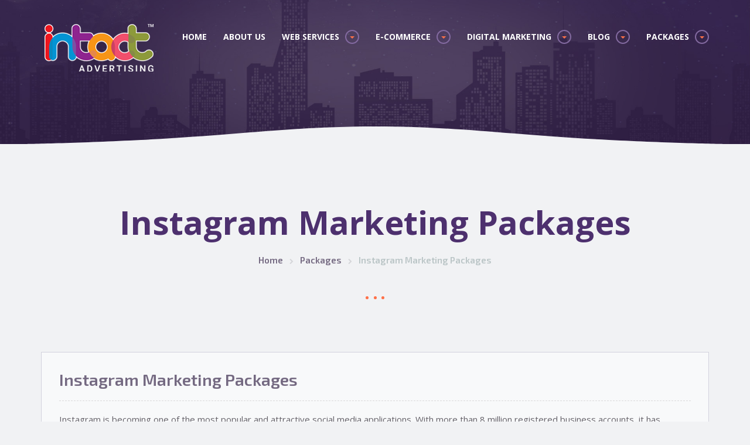

--- FILE ---
content_type: text/html; charset=UTF-8
request_url: https://www.intactadvertising.com/instagram-marketing-packages.php
body_size: 8161
content:
 
 
 
 <!DOCTYPE html>
<html lang="en">
<head>
<!-- Basic Page Needs
================================================== -->
<title>Instagram Marketing Packages | Instagram Marketing Plans in India | Intact Infomedia</title>
<meta name="description" content="Choose the affordable Instagram Marketing Packages from Intact Infomedia which will assist your business to grow by providing the potential clients and genuine leads.">
<meta name="keywords" content="Instagram Marketing Packages, Instagram Marketing Plans in India">
<meta charset="utf-8">
<meta name="description" content="IntactInfomedia">
<meta name="author" content="Dan Fisher">
<!--[if IE]><meta http-equiv='X-UA-Compatible' content='IE=edge,chrome=1'><![endif]-->
<!-- Favicons
================================================== -->
<link rel="shortcut icon" href="https://www.intactadvertising.com/images/logo/logo.png">
<link rel="apple-touch-icon" sizes="120x120" href="https://www.intactadvertising.com/images/logo/logo.png">
<link rel="apple-touch-icon" sizes="152x152" href="https://www.intactadvertising.com/images/logo/logo.png">
<!-- Mobile Specific Metas
================================================== -->
<meta name="viewport" content="width=device-width,initial-scale=1.0,maximum-scale=1.0,user-scalable=0">
<!-- CSS
================================================== -->
<!-- Base + Vendors CSS -->
<link rel="stylesheet" href="https://www.intactadvertising.com/vendor/bootstrap/bootstrap.min.css">
<link rel="stylesheet" href="https://www.intactadvertising.com/css/animate.min.css">
<!-- Theme CSS-->
<link rel="stylesheet" href="https://www.intactadvertising.com/vendor/owl-carousel/assets/owl.carousel.css">
<link rel="stylesheet" href="https://www.intactadvertising.com/vendor/magnific-popup/magnific-popup.css">
<link rel="stylesheet" href="https://www.intactadvertising.com/vendor/nouislider/jquery.nouislider.min.css">
<link rel="stylesheet" href="https://www.intactadvertising.com/vendor/royalslider/royalslider.css">
<link rel="stylesheet" href="https://www.intactadvertising.com/vendor/royalslider/skins/universal-custom/rs-universal.css">
<link rel="stylesheet" href="https://www.intactadvertising.com/vendor/rs-plugin/css/settings.css" media="screen">
<link rel="stylesheet" href="https://www.intactadvertising.com/css/style.css">
<!-- Skin CSS -->
<!-- <link rel="stylesheet" href="css/skins/red.css"> -->
<!-- Custom CSS-->
<link rel="stylesheet" href="https://www.intactadvertising.com/css/custom.css">
<!-- Head Libs -->
<script src="https://www.intactadvertising.com/vendor/modernizr.js"></script>
</head>
<body><!-- Page Loader -->        
<div class="page-loader">
<div class="loader">
<div class="dot1"></div>
<div class="dot2"></div>
</div>
</div>
<!-- End Page Loader -->
<div class="page-wrapper">
<div class="top-wrapper top-wrapper__bg2">
<!-- Header -->
<header class="header header__fixed">
<div class="header-main">
<div class="container">
<!-- Navigation -->
<nav class="navbar navbar-default fhmm" role="navigation">
<div class="navbar-header">
<button type="button" class="navbar-toggle">
<i class="fa fa-bars"></i>
</button>
<!-- Logo -->
<div class="logo">
<img src="https://www.intactadvertising.com/images/logo/logo.png" alt="Intact Advertising"><a href="https://www.intactadvertising.com/"></a>
</div>
<!-- Logo / End -->
</div><!-- end navbar-header -->
<div id="main-nav" class="navbar-collapse collapse">
<ul class="nav navbar-nav">
<li><a href="https://www.intactadvertising.com/">Home</a></li>
<li><a href="https://www.intactadvertising.com/about-us.php">About Us</a></li>
<!-- Elements (Mega Menu) -->
<li class="dropdown fhmm-fw">
<a href="https://www.intactadvertising.com/services.php" data-toggle="dropdown" class="dropdown-toggle disabled dropdown-toggle__caret-holder">Web Services</a>
<a class="dropdown-toggle dropdown-toggle__caret"><b class="caret"></b></a>
<ul class="dropdown-menu fullwidth">
<li class="fhmm-content withoutdesc">
<div class="row">
<div class="col-sm-4">
<h3 class="title">Web Design</h3>
<ul>
<li><a href="https://www.intactadvertising.com/custom-webdesign.php"><i class="fa fa-pencil-square-o"></i> Custom Web Design</a></li>
<li><a href="https://www.intactadvertising.com/responsive-webdesign.php"><i class="fa fa-mobile"></i> Responsive Web Design</a></li>
<li><a href="https://www.intactadvertising.com/corporate-websites-designing.php"><i class="fa fa-building-o"></i> Corporate Web Design</a></li>
<li><a href="https://www.intactadvertising.com/wordpress-web-design.php"><i class="fa fa-wordpress"></i> Word Press Web Design</a></li>
<li><a href="https://www.intactadvertising.com/landing-page-design.php"><i class="fa fa-mobile"></i> Landing Page Design</a></li>
<li><a href="https://www.intactadvertising.com/web-design-packages.php"><i class="fa fa-shopping-bag"></i> Web design Packages</a></li>
<li><a href="https://www.intactadvertising.com/web-design.php"><i class="fa fa-eye"></i>View All</a></li>
</ul>
</div>
<div class="col-sm-4">
<h3 class="title">Web Development</h3>
<ul>
<li><a href="https://www.intactadvertising.com/web-application-development.php"><i class="fa fa-tablet"></i> Web Application Developement</a></li>
<li><a href="https://www.intactadvertising.com/wordpress-customization.php"><i class="fa fa-wordpress"></i> Wordpress Customization</a></li>
<li><a href="https://www.intactadvertising.com/custom-cms-website.php"><i class="fa fa-chevron-circle-right"></i> Custom CMS Website</a></li>
<li><a href="https://www.intactadvertising.com/joomla-custom-development.php"><i class="fa fa-star"></i> Joomla Custom Development</a></li>
<li><a href="https://www.intactadvertising.com/php-web-development.php"><i class="fa fa-lightbulb-o"></i> PHP Web Development</a></li>
<li><a href="https://www.intactadvertising.com/drupal-web-development.php"><i class="fa fa-align-justify"></i> Drupal Web Development</a></li>
<li><a href="https://www.intactadvertising.com/web-development.php"><i class="fa fa-eye"></i>View All</a></li>
<!-- <li><a href="images.html"><i class="fa fa-picture-o"></i> Codeigniter Development</a></li>
<li><a href="images.html"><i class="fa fa-picture-o"></i> Laravel Development</a></li>
<li><a href="#"><i class="fa fa-picture-o"></i>Business Management Software</a></li> -->
</ul>
</div>
<div class="col-sm-4">
<h3 class="title">Web Solutions</h3>
<ul>
<li><a href="https://www.intactadvertising.com/personalised-matchmaking.php"><i class="fa fa-plus-square"></i> Personalised Matchmaking</a></li>
<li><a href="https://www.intactadvertising.com/travel-website.php"><i class="fa fa-exclamation-triangle"></i> Travel Website</a></li>
<li><a href="https://www.intactadvertising.com/internet-application.php"><i class="fa fa-chevron-circle-right"></i> Internet Applications</a></li>
<li><a href="https://www.intactadvertising.com/daily-deal-website.php"><i class="fa fa-star"></i> Daily Deal Website</a></li>
<li><a href="https://www.intactadvertising.com/real-estate-websites.php"><i class="fa fa-lightbulb-o"></i> Real Estate Website</a></li>
<li><a href="forms.html"><i class="fa fa-align-justify"></i> Project Management</a></li>
<li><a href="https://www.intactadvertising.com/web-solutions.php"><i class="fa fa-eye"></i>View All</a></li>
<!-- <li><a href="#"><i class="fa fa-align-justify"></i>Open Source Solutions</a></li>
<li><a href="#"><i class="fa fa-align-justify"></i>Sms Marketing</a></li>
<li><a href="#"><i class="fa fa-align-justify"></i>Email Marketing</a></li>
<li><a href="#"><i class="fa fa-align-justify"></i>Hire SEO Consultant</a></li> -->
</ul>
</div>

</div><!-- end row -->
</li><!-- end grid demo -->
</ul><!-- end drop down menu -->
</li>
<!-- Elements (Mega Menu) / End -->
<li class="dropdown">
<a href="https://www.intactadvertising.com/ecommerce.php" data-toggle="dropdown" class="dropdown-toggle disabled dropdown-toggle__caret-holder">E-Commerce</a>
<a class="dropdown-toggle dropdown-toggle__caret"><b class="caret"></b></a>
<ul class="dropdown-menu" role="menu">
<li><a href="https://www.intactadvertising.com/ecommerce-web-development.php">Custom E-Commerce Development</a></li>
<li><a href="https://www.intactadvertising.com/open-cart-custom-development.php">Open Cart Custom Development</a></li>
<li><a href="https://www.intactadvertising.com/magento-custom-development.php">Magento Custom Development</a></li>
<li><a href="https://www.intactadvertising.com/shopify-development.php">Shopify Development</a></li>
<li><a href="https://www.intactadvertising.com/wix-development.php">Wix Development</a></li>
</ul><!-- end drop down menu -->
</li>
<li class="dropdown">
<a href="https://www.intactadvertising.com/digitaladvt.php" data-toggle="dropdown" class="dropdown-toggle disabled dropdown-toggle__caret-holder">Digital Marketing</a>
<a class="dropdown-toggle dropdown-toggle__caret"><b class="caret"></b></a>
<ul class="dropdown-menu" role="menu">
<li><a href="https://www.intactadvertising.com/search-engine-optimization.php">Search Engine Optimization</a></li>
<li><a href="https://www.intactadvertising.com/pay-per-click.php">Pay-Per-Click Marketing</a></li>
<li><a href="#">Mobile App Marketing</a></li>
<li><a href="https://www.intactadvertising.com/facebook-advertising.php">Facebook Advertising</a></li>
<li><a href="#">Display Advertising</a></li>
<li><a href="#">Bing Advertising</a></li>
<li><a href="https://www.intactadvertising.com/sms-marketing.php">Sms Marketing</a></li>
<li><a href="https://www.intactadvertising.com/email-marketing.php">Email Marketing</a></li>
<li><a href="https://www.intactadvertising.com/seo-consultant.php">Hire SEO Consultant</a></li>
</ul><!-- end drop down menu -->
</li>
<li class="dropdown">
<a href="https://www.intactadvertising.com/blog.php" data-toggle="dropdown" class="dropdown-toggle disabled dropdown-toggle__caret-holder">Blog</a>
<a class="dropdown-toggle dropdown-toggle__caret"><b class="caret"></b></a>
<ul class="dropdown-menu" role="menu">
<li></li>
</ul><!-- end drop down menu -->
</li>
<!-- Shop (Mega Menu) -->
<li class="dropdown fhmm-fw">
<a href="https://www.intactadvertising.com/packages.php" data-toggle="dropdown" class="dropdown-toggle disabled dropdown-toggle__caret-holder">Packages</a>
<a class="dropdown-toggle dropdown-toggle__caret"><b class="caret"></b></a>
<ul class="dropdown-menu fullwidth">
<li class="fhmm-content withoutdesc">
<div class="row">
<!-- <div class="col-sm-4">
<h3 class="title">Web Services Packages</h3>
<ul>
<li><a href="https://www.intactadvertising.com/blog-management-packages.php">Blog Management Packages</a></li>
<li><a href="https://www.intactadvertising.com/instagram-marketing-packages.php">Instagram Marketing Packages</a></li>
<li><a href="https://www.intactadvertising.com/orm-packages.php">ORM Packages</a></li>
<li><a href="https://www.intactadvertising.com/ppc-packages.php">PPC Packages</a></li>

</ul>
</div> -->
<div class="col-sm-6">
<!-- <h3 class="title">E-Commerce Packages</h3> -->
<ul>
<li><a href="https://www.intactadvertising.com/digital-marketing-packages.php">Digital Marketing Packages</a></li>
<li><a href="https://www.intactadvertising.com/link-building-packages.php">Link Building Packages</a></li>
<li><a href="https://www.intactadvertising.com/seo-services-packages.php">SEO Services Packages</a></li>
<li><a href="https://www.intactadvertising.com/twitter-marketing-packages.php">Twitter Marketing Packages</a></li>
<li><a href="https://www.intactadvertising.com/orm-packages.php">ORM Packages</a></li>
<li><a href="https://www.intactadvertising.com/ppc-packages.php">PPC Packages</a></li>
</ul>
</div>
<div class="col-sm-6">
<!-- <h3 class="title">Digital Marketing Packages</h3> -->
<ul>
<li><a href="https://www.intactadvertising.com/e-commerce-packages.php">E-Commerce Packages</a></li>
<li><a href="https://www.intactadvertising.com/linkedin-marketing-packages.php">Linkedin Marketing Packages</a></li>
<li><a href="https://www.intactadvertising.com/social-media-packages.php">Social Media Packages</a></li>
<li><a href="https://www.intactadvertising.com/website-maintenance-packages.php">Website Maintenance Packages</a></li>
<li><a href="https://www.intactadvertising.com/blog-management-packages.php">Blog Management Packages</a></li>
<li><a href="https://www.intactadvertising.com/instagram-marketing-packages.php">Instagram Marketing Packages</a></li>
</ul>
</div>
</div><!-- end row -->
</li><!-- end grid demo -->
</ul><!-- end drop down menu -->
</li>
<!-- Shop (Mega Menu) / End -->
<!-- <li class="item-has-search">
<form class="form-inline form-search__nav">
<input type="text" value="" class="nav-search-txt">
<i class="fa fa-search"></i>
</form>
</li> -->
</ul><!-- end nav navbar-nav -->
</div><!-- end #main-nav -->
</nav><!-- end navbar navbar-default fhmm -->
<!-- Navigation / End -->
</div>
</div>
</header>
<!-- Header / End --><!-- Slider
================================================== -->

<!-- Slider / End -->
</div>
<!-- Content -->
<div class="content-wrapper">
<!-- Page Section -->
<section class="page-section">
<div class="container">
<div class="section-title-wrapper">
<div class="section-title-inner">
<h1 class="section-title section-title__lg">Instagram Marketing Packages</h1>
<ol class="breadcrumb">
<li><a href="https://www.intactadvertising.com/">Home</a></li>
<li><a href="https://www.intactadvertising.com/packages.php">Packages</a></li>
<li class="active">Instagram Marketing Packages</li>
</ol>
</div>
</div>

<div class="box">
<div class="title-bordered border__dashed">
<h3>Instagram Marketing Packages</h3>
</div>

<p>Instagram is becoming one of the most popular and attractive social media applications. With more than 8 million registered business accounts, it has become a proven social media platform for marketing and brand creation. About 80 million photos are uploaded to Instagram every day for its huge active user base that you, as a company, can take advantage of Instagram marketing packages.</p>
<p>It is worth noting that almost 60% of Instagram users belong to the age group of 18 to 19 years. This is a very valuable demographic group for companies trying to build a viable audience. Which also makes Instagram extremely competitive? But with a well-planned marketing strategy and a strong brand identity, your company can get the right kind of exposure.</p>

</div>
</div>
</section>
<!-- Page Section / End -->
</div>
<!-- Page Section (Contacts) -->
<section class="page-section page-section__no-bottom-padding" style="padding-top: 0;" id="section-contacts">
<div class="container">
<div class="section-title-wrapper">
<div class="section-title-inner">
<h1 class="section-title">Contact Us</h1>
<span class="section-desc">Contact us for any query</span>
</div>
</div>
<!-- Contact Form -->
<form  id="contactbottom" class="contact-form">
<div class="alert alert-success" id="contactbottomdiv" style="display:none"></div>
<div class="row">
<div class="col-md-4">
<!-- Field: Name -->
<div class="form-group">
<div class="input-group">
<div class="input-group-addon"><i class="fa fa-user"></i></div>
<input type="text"
value=""
data-msg-required="Please enter your name."
class="form-control"
name="name" id="namebottom"
placeholder="Your Name">
</div>
</div>
<!-- Field: Name / End -->
</div>
<div class="col-md-4">
<!-- Field: Email -->
<div class="form-group">
<div class="input-group">
<div class="input-group-addon"><i class="fa fa-envelope"></i></div>
<input type="email"
value=""
data-msg-required="Please enter your email address."
data-msg-email="Please enter a valid email address."
class="form-control"
name="email"
id="emailbottom"
placeholder="Email Address">
</div>
</div>
<!-- Field: Email / End -->
</div>
<div class="col-md-4">
<!-- Field: Site -->
<div class="form-group">
<div class="input-group">
<div class="input-group-addon"><i class="fa fa-desktop"></i></div>
<input type="url"
class="form-control"
name="url"
id="urlbottom"
placeholder="Your Web Site">
</div>
</div>
<!-- Field: Site / End -->
</div>
</div>
<div class="row">
<div class="col-md-8">
<!-- Field: Textarea / End -->
<div class="form-group">
<div class="input-group">
<div class="input-group-addon"><i class="fa fa-pencil"></i></div>
<textarea
data-msg-required="Please enter your message."
rows="8"
class="form-control"
name="message"
id="message"
placeholder="Your Message"></textarea>
</div>
</div>
<!-- Field: Textarea / End -->
</div>
<div class="col-md-4">
<p>Please enter your information in the right way, in the main text area specify as much as possible about your offer / issue.</p>
<strong>We will reply as soon as possible. Thank you!</strong>
<hr class="hr__dashed">
<button type="button" class="btn btn-primary btn-has-icon btn-block" onClick="return submitContact();" data-loading-text="Loading...">
<i class="fa fa-envelope"></i>
Send Message
</button>
</div>
</div>
</form>
<!-- Contact Form / End -->
</div>
</section>
<!-- Page Section (Contacts) / End -->
<!-- Page Section (Location) -->
<section class="page-section page-section__no-top-padding">
<div id="gmapHolder" class="gmap-holder">
<div class="hr-scroll-bottom">
<a data-toggle="collapse" data-parent="#gmapHolder" href="#gmapWrapper" aria-expanded="true" aria-controls="gmapWrapper" id="gmapTrigger">Close Google Map</a>
</div>
<!-- Google Map -->
<div class="googlemap-wrapper collapse in" id="gmapWrapper">
<!-- <div id="map_canvas" class="map-canvas"></div> -->
<iframe src="https://www.google.com/maps/embed?pb=!1m18!1m12!1m3!1d448.1896896478027!2d77.08694062460879!3d28.611909076182627!2m3!1f0!2f0!3f0!3m2!1i1024!2i768!4f13.1!3m3!1m2!1s0x390d04b33b7a709d%3A0x2e6fe45174a9ebc9!2sIntact+Advertising+Pvt.+Ltd.!5e1!3m2!1sen!2sin!4v1538129040328" width="100%" height="450" frameborder="0" style="border:0" allowfullscreen></iframe>
</div>
<!-- Google Map / End -->
</div>
<div class="container">
<div class="row">
<div class="col-md-4">
<!-- Address -->
<div class="feature-box feature-box__icon-left">
<div class="feature-icon circled-icon icon-color4 wow bounceIn">
<i class="fa fa-map-marker"></i>
</div>
<h3 class="feature-title">Our Offices</h3>
<div class="feature-desc">
<b>India</b>
<p><b>Delhi Office</b> : A-39 & A-40, First Floor, Street No. 3 Syndicate Enclave, Phankha Road, New Delhi - 110045<br />
<b>Dehradun Office</b>: 146-1, Jakhan Rajpur Road,  Dehradun Uttarakhand -248001<br />

<b>United Kingdom</b><br />
Unit 8C . Merton Road Bristol BS7 8TL  (+44 117 318 0585)</p>
</div>
</div>
<!-- Address / End -->
</div>
<div class="col-md-4">
<!-- Phones -->
<div class="feature-box feature-box__icon-left">
<div class="feature-icon circled-icon icon-color1 wow bounceIn" data-wow-delay="0.2s">
<i class="fa fa-phone"></i>
</div>
<h3 class="feature-title">Our Phones</h3>
<div class="feature-desc">
<h5>India</h5>
<p><a href="Tel:44 117 318 0585">(+91 98914 36683)</a></p>
<h5>United Kingdom</h5>
<p><a href="Tel:44 117 318 0585">(+44 117 318 0585)</a></p>
</div>
</div>
<!-- Phones / End -->
</div>
<div class="col-md-4">
<!-- Phones -->
<div class="feature-box feature-box__icon-left">
<div class="feature-icon circled-icon icon-color2 wow bounceIn" data-wow-delay="0.4s">
<i class="fa fa-pencil"></i>
</div>
<h3 class="feature-title">About Us</h3>
<div class="feature-desc">
<p>One of the most striking web development and digital marketing company incorporated in the year 2009, Intact Advertising holds a strong root in the competitive market.</p>
</div>
</div>
<!-- Phones / End -->
</div>
</div>
</div>
</section>
<!-- Page Section (Location) / End -->
</div>
<!-- Content / End -->
<!-- Footer -->
<footer class="footer page-section">
<div class="container">
<div class="footer-inner sasha">
<div class="row">
<div class="col-lg-3 col-md-6 col-sm-6 col-xs-12">
<ul>
<li><a href="https://www.intactadvertising.com/about-us.php">About Us</a></li>
<li><a href="#">Partners</a></li>
<li><a href="#">Careers</a></li>
<li><a href="https://www.intactadvertising.com/faqs.php">FAQ's</a></li>
<li><a href="#">Privacy Policy</a></li>
</ul>
</div>
<div class="col-lg-3 col-md-6 col-sm-6 col-xs-12">
<ul>
<li><a href="https://www.intactadvertising.com/domain-and-web-hosting.php">Web Hosting</a></li>
<li><a href="https://www.intactadvertising.com/services.php">Web Services</a></li>
<li><a href="https://www.intactadvertising.com/website-designing.php">Web Designing</a></li>
<li><a href="https://www.intactadvertising.com/web-application-development.php">Web Application Development</a></li>
<li><a href="https://www.intactadvertising.com/support-and-maintenance.php">Support & Maintenance</a></li>
</ul>
</div>
<div class="col-lg-3 col-md-6 col-sm-6 col-xs-12">
<ul>
<li><a href="https://www.intactadvertising.com/internet-marketing-services.php">Internet Marketing Services</a></li>
<li><a href="https://www.intactadvertising.com/search-engine-optimization.php">Search Engine Optimization</a></li>
<li><a href="https://www.intactadvertising.com/pay-per-click.php">Pay Par Click (PPC)</a></li>
<li><a href="https://www.intactadvertising.com/social-media-optimization.php">Social Media Optimization</a></li>
<li><a href="https://www.intactadvertising.com/content-writing.php">Content Writing</a></li>
</ul>
</div>
<div class="col-lg-3 col-md-6 col-sm-6 col-xs-12">
<ul>
<li><a href="https://www.newspaperadagency.com/" target="_blank">Newspaper Advertisement</a></li>
<li><a href="#">Clients</a></li>
<li><a href="https://www.intactadvertising.com/affiliate-marketing.php">Affiliate Marketing</a></li>
<li><a href="#">Testimonials</a></li>
<li><a href="#">Download Company Profile</a></li>
</ul>
</div>
</div>
<div class="folo">Follow Us On</div>
<!-- Footer Social Links -->
<ul class="footer-social-links footer-social-links__rounded list-inline text-center">
<li>
<a href="#" title="LinkedIn"><i class="fa fa-linkedin"></i></a>
</li>
<li>
<a href="#" title="Facebook"><i class="fa fa-facebook"></i></a>
</li>
<li>
<a href="#" title="Twitter"><i class="fa fa-twitter"></i></a>
</li>
</ul>
<!-- Footer Social Links / End -->
<!-- Footer Text -->
<div class="footer-text text-center">
<div class="row">
<div class="col-sm-4 col-md-4">
&copy; All rights reserved
</div>
<div class="col-sm-4 col-md-4">
©2021 Intact Advertising Pvt. Ltd. All Rights Reserved.
</div>
<div class="col-sm-4 col-md-4">
By <a href="https://www.intactadvertising.com/">www.intactadvertising.com/</a> <i class="fa fa-thumbs-o-up"></i>
</div>
</div>
</div>
<!-- Footer Text / End -->
</div>
</div>
</footer>
<!-- Footer / End -->

<!-- Back to Top -->
<div id="back-top">
<div class="link-holder scroll-local">
<a href="#top" class="top-link"><i class="fa fa-chevron-up"></i></a>
</div>
<div class="link-holder scroll-local">
<a href="#section-contacts" class="contacts-link" data-toggle="tooltip" data-placement="left" title="Contact Us"><i class="fa fa-envelope"></i></a>
</div>
<div class="link-holder scroll-local">
<a href="https://web.whatsapp.com/send?phone=919891436683" target="_blank" class="contacts-link" data-toggle="tooltip" data-placement="left" title="Whatsapp"><i class="fa fa-whatsapp"></i></a>
</div>
</div>
<!-- Back to Top / End -->
<!-- Javascript Files
================================================== -->
<script src="https://www.intactadvertising.com/vendor/jquery/jquery-1.11.2.min.js"></script>
<script src="https://www.intactadvertising.com/vendor/jquery/jquery-migrate-1.2.1.min.js"></script>
<script src="https://www.intactadvertising.com/vendor/jquery.easing.1.3.js"></script>
<script src="https://www.intactadvertising.com/vendor/bootstrap/bootstrap.min.js"></script>
<script src="https://www.intactadvertising.com/vendor/bootstrap/bootstrap-scripts.js"></script>
<script src="https://www.intactadvertising.com/vendor/bootstrap/fhmm.js"></script>
<script src="https://www.intactadvertising.com/vendor/jquery.flickrfeed.js"></script>
<script src="https://www.intactadvertising.com/vendor/owl-carousel/owl.carousel.min.js"></script>
<script src="https://www.intactadvertising.com/vendor/isotope/isotope.pkgd.min.js"></script>
<script src="https://www.intactadvertising.com/vendor/isotope/jquery.imagesloaded.min.js"></script>
<script src="https://www.intactadvertising.com/vendor/magnific-popup/jquery.magnific-popup.min.js"></script>
<script src="https://www.intactadvertising.com/vendor/nouislider/jquery.nouislider.all.min.js"></script>
<script src="https://www.intactadvertising.com/vendor/royalslider/jquery.royalslider.min.js"></script>
<script src="https://www.intactadvertising.com/vendor/jquery.parallax-1.1.3.js"></script>
<script src="https://www.intactadvertising.com/vendor/jcountdown/jquery.jcountdown.js"></script>
<script src="https://www.intactadvertising.com/vendor/wow.min.js"></script>
<script src="https://www.intactadvertising.com/vendor/jquery.countTo.js"></script>
<script src="https://www.intactadvertising.com/vendor/jquery.scrollTo.min.js"></script>
<script src="https://www.intactadvertising.com/vendor/jquery.localScroll.min.js"></script>
<script src="https://www.intactadvertising.com/vendor/jquery.viewport.mini.js"></script>
<!-- Contact Form -->
<script src="https://www.intactadvertising.com/vendor/jquery.validate.js"></script>
<script src="https://www.intactadvertising.com/js/contact.js"></script>
<!-- Google Map -->
<script src="https://maps.googleapis.com/maps/api/js?key=AIzaSyD4yfwE8-BUOuf1pEqh6igQzky0NHB1qhQ&callback=initMap" type="text/javascript"></script>
<script src="https://www.intactadvertising.com/vendor/jquery.gmap3.min.js"></script>
<!-- jQuery REVOLUTION Slider  -->
<script src="https://www.intactadvertising.com/vendor/rs-plugin/js/jquery.themepunch.tools.min.js"></script>
<script src="https://www.intactadvertising.com/vendor/rs-plugin/js/jquery.themepunch.revolution.min.js"></script>
<script>
jQuery(document).ready(function() {
jQuery('.tp-banner').revolution({
delay:6000,
startwidth:1140,
startheight:583,
hideThumbs:10,
hideTimerBar:"on",
fullWidth:"off",
forceFullWidth:"off",
hideCaptionAtLimit:480,
soloArrowLeftHOffset:-50,
soloArrowRightHOffset:-50,
soloArrowLeftValign:"center",
soloArrowRightValign:"center",
soloArrowLeftVOffset:-100,
soloArrowRightVOffset:-100,
navigationType:"bullet",
navigationArrows:"solo", // nexttobullets, solo (old name verticalcentered), none
navigationStyle:"round",  // round, square, navbar, round-old, square-old, navbar-old
navigationVOffset:60
});
});
</script>
<script src="https://www.intactadvertising.com/js/custom.js"></script>

<script type="text/javascript">
function submitContact()
{
// alert('done');
var username = document.getElementById("namebottom").value;
var name=username.trim();
var useremail = document.getElementById("emailbottom").value;
var email=useremail.trim();
var urlbottom = document.getElementById("urlbottom").value;
var phone=urlbottom.trim();
var message = document.getElementById("message").value;
var message=message.trim();
//var usercaptcha = document.getElementById("security_code").value;
//var security_code=usercaptcha.trim();
if(name == null || name=="")
{
alert("Name must be filled out");
document.getElementById("namebottom").focus();
return false;
}
if(email == null || email=="")
{
alert("Email ID must be filled out");
document.getElementById("emailbottom").focus();
return false;
}
if(email!="")
{
var useremailid = /^(([^<>()\[\]\\.,;:\s@"]+(\.[^<>()\[\]\\.,;:\s@"]+)*)|(".+"))@((\[[0-9]{1,3}\.[0-9]{1,3}\.[0-9]{1,3}\.[0-9]{1,3}])|(([a-zA-Z\-0-9]+\.)+[a-zA-Z]{2,}))$/;
if(useremailid.test(email))
{
}
else
{
alert("Invalid Email Id");
document.getElementById("emailbottom").focus();
return false;
}
}
if(urlbottom == null || urlbottom=="")
{
alert("Wbsite Url must be filled out");
document.getElementById("urlbottom").focus();
return false;
}

if(message == null || message=="")
{
alert("Message must be filled out");
document.getElementById("message").focus();
return false;
}
$.ajax({
type: "POST",
url: '/contact_submit.php',
data: $("#contactbottom").serialize(), // serializes the form's elements.
success: function(data)
{
// alert(data);
if(data=='Thanks')
{
$("#contactbottomdiv").show();  
$("#contactbottomdiv").html("<span style='color:#ffffff; font-size: 25px;'>Thanks for your query. we will contact you soon.</span>");
}
else{
alert('Invalid Form Content!');
}
}
});
}
</script>  
</body>
</html>


--- FILE ---
content_type: text/css
request_url: https://www.intactadvertising.com/css/style.css
body_size: 27441
content:
/*
Template Name: Rocket Creative Multipurpose HTML Template
Template URI: http://themeforest.net/user/dan_fisher/portfolio
Author: Dan Fisher
Author URI: http://themeforest.net/user/dan_fisher
Description: The Rocket Creative Multipurpose HTML Template has awesome design for each of your ideas. It is designed for corporate and business websites, shops, blogs, own portfolio purpose and much more.
Version: 1.2.0
Tags: blog, bootstrap, business, corporate, creative, landing-page, modern, multipurpose, one-page, orange, portfolio, responsive, shop, start-up, white
*/
/*
// #Imports
// --------------------------------------------------
*/
@import "../vendor/font-awesome/css/font-awesome.min.css";
@import url(http://fonts.googleapis.com/css?family=Open+Sans:400italic,700italic,400,700);
@import url(http://fonts.googleapis.com/css?family=Exo+2:400italic,200,300,400,600,700);
.clearfix:before,
.clearfix:after {
  content: " ";
  display: table;
}
.clearfix:after {
  clear: both;
}
.center-block {
  display: block;
  margin-left: auto;
  margin-right: auto;
}
.pull-right {
  float: right !important;
}
.pull-left {
  float: left !important;
}
.hide {
  display: none !important;
}
.show {
  display: block !important;
}
.invisible {
  visibility: hidden;
}
.text-hide {
  font: 0/0 a;
  color: transparent;
  text-shadow: none;
  background-color: transparent;
  border: 0;
}
.hidden {
  display: none !important;
  visibility: hidden !important;
}
.affix {
  position: fixed;
}
/* Table of Content
==================================================
	1. Scaffolding
		1.1. Body reset
		1.2. Links
		1.3. Images
		1.4. Horizontal rules

	2. Typography
		2.1. Headings
		2.2. Body text
		2.3. Titles
		2.4. Lists
		2.5. Blockquotes
		2.6. Emphasis & misc

	3. Tables
		3.1. Base table styles
		3.2. Condensed table
		3.3. Bordered table
		3.4. Zebra-striping
		3.5. Striped Vertical
		3.6. Hover effect

	4. Buttons
		4.1. Base styles
		4.2. Alternate buttons
		4.3. Link buttons
		4.4. Loading Button
		4.5. Button Sizes

	5. Tabs
		5.1. Nav
		5.2. Nav Tabs
		5.3. Nav Tabs Pills
		5.4. Tabs Content

	6. Sections
		6.1. Page Section Default
		6.2. Page Section Dark
		6.3. Page Section Darkest

	7. Breadcrumb

	8. Panels
		8.1. Base class
		8.2. Panels with Icons
		8.3. Panels color styling
		8.4. Accordion (features)

	9. Circle Icon

	10. Testimonials & Reviews
		10.1. Testimonial
		10.2. Review

	11. Progress Bars
		11.1. Bar itself
		11.2. Variations
		11.3. Orientations
		11.4. Condensed

	12. Pricing Tables

	13. Tooltip

	14. Social Icons

	15. Form Elements
		15.1. Legend
		15.2. Form control
		15.3. Feedback states
		15.4. Text input groups
		15.5. Custom Radio Buttons
		15.6. Custom Checkboxes
		15.7. Custom Select
		15.8. Contact Form

	16. Dropdown menus

	17. Alerts
		17.1. Base
		17.2. Dismissible alerts
		17.3. Alternate styles

	18. Feature Box

	19. Pager pagination

	20. Wells
		20.1. Base class
		20.2. Sizes

	21. Owl Carousel
		21.1. Base
		21.2. One Slide
		21.3. Logo Slider
		21.4. Pricing Slider
		21.5. Vertical Slider
		21.6. Custom Controls

	22. Jumbotron

	23. Blog
		23.1. Post
		23.2. Single post
		23.3. Comment List
		23.4. Comments Form
		23.5. Widgets
			- Standard Widgets
			- Categories
			- Search Form
			- Tags Cloud
			- Flickr
			- Recent Posts (Carousel)
			- Best Sellers
		23.6. Blog Masonry Layout

	24. Gallery
		24.1. Gallery Feed and Filter
		24.2. Single Gallery Project

	25. Magnific Popup

	26. Shop
		26.1. Product Filter
		26.2. Product Card
		26.3. Single Product

	27. Pagination

	28. Price Filter

	29. Page Loader

	30. Header
		30.1. Top Wrapper
		30.2. Logo
		30.3. Navigation
		30.4. Search Form
		30.5. Shopping Cart
		30.6. Top Bar

	31. Revolution Slider (Custom styles)

	32. Static Header

	33. Footer
		33.1. Footer Social Links
		33.2. Footer Text

	34. Page 404

	35. Coming Soon

	36. Under Construction

	37. Timeline

	38. Google Map

	39. Back To Top

	40. Logos List

	41. Helpers
*/
/*
// 1. Scaffolding
// --------------------------------------------------
*/
/* 1.1. Body reset */
html {
  overflow-y: scroll;
  -ms-overflow-style: scrollbar;
}
html,
body {
  height: 100%;
  -webkit-font-smoothing: antialiased;
}
body {
  font-family: 'Open Sans', sans-serif;
  font-size: 15px;
  line-height: 1.6;
  color: #656269;
  background-color: #f1f2f4;
}
.page-wrapper {
  overflow: hidden;
}
/* 1.2. Links */
a {
  color: #ff7149;
  text-decoration: none;
}
a:hover,
a:focus {
  color: #fb3700;
  text-decoration: none;
  outline: none;
}
.dotted-link1 {
  border-bottom: 1px dotted #ff7149;
}
.dotted-link1:hover {
  border-bottom-color: #ff7149;
  text-decoration: none;
}
.dotted-link2 {
  color: #656269;
}
.dotted-link2 > span {
  display: inline-block;
  margin: 0 6px;
  border-bottom: 1px dotted #656269;
}
.dotted-link2 .fa {
  color: #4d306e;
  position: relative;
  top: 2px;
}
.dotted-link2:hover {
  color: #ff7149;
  text-decoration: none;
}
.dotted-link2:hover > span {
  border-bottom-color: #ff7149;
}
.dotted-link2.color-primary {
  color: #ff7149;
}
.dotted-link2.color-primary > span {
  border-bottom-color: #ff7149;
}
.dotted-link2.color-primary .fa {
  color: #ff7149;
}
.dotted-link2.color-primary:hover {
  color: #fb3700;
}
.dotted-link2.color-primary:hover .fa {
  color: #fb3700;
}
/* 1.3. Images */
.img-thumbnail {
  padding: 0;
  line-height: 1.6;
  background-color: #ebedf1;
  border: 1px solid #e3e5ea;
  border-radius: 0;
  -webkit-transition: all 0.2s ease-in-out;
  -o-transition: all 0.2s ease-in-out;
  transition: all 0.2s ease-in-out;
  display: inline-block;
  max-width: 100%;
  height: auto;
}
.alignleft {
  float: left;
  margin: 0 30px 20px 0;
}
.alignright {
  float: right;
  margin: 0 0 20px 30px;
}
.aligncenter {
  display: block;
  margin: 0 auto 20px auto;
  clear: both;
}
.aligncenter.wp-caption {
  display: table;
  margin: 0 auto 20px auto;
}
.alignnone {
  margin: 0 0 20px 0;
  clear: both;
}
.thumbnail,
.wp-caption {
  position: relative;
  overflow: hidden;
  padding: 0;
  margin-bottom: 24px;
  line-height: 1.6;
  background-color: #ebedf1;
  border: 3px solid #e3e5ea;
  border-radius: 0;
  -webkit-transition: border 0.2s ease-in-out;
  -o-transition: border 0.2s ease-in-out;
  transition: border 0.2s ease-in-out;
}
a.thumbnail:hover,
a.wp-caption:hover,
a.thumbnail:focus,
a.wp-caption:focus,
a.thumbnail.active,
a.wp-caption.active {
  border-color: #ff7149;
}
.thumbnail .caption,
.wp-caption .caption,
.thumbnail .wp-caption-text,
.wp-caption .wp-caption-text {
  padding: 22px;
  color: #4d306e;
  margin: 0;
  text-align: center;
  font-size: 16px;
  text-transform: uppercase;
  font-family: 'Exo 2', sans-serif;
  font-weight: 300;
}
.thumbnail-circle {
  border-radius: 50%;
}
.thumbnail-overlay {
  overflow: hidden;
  opacity: 0;
  display: block;
  position: absolute;
  left: 0;
  top: 0;
  bottom: 0;
  right: 0;
  z-index: 1;
  -webkit-transition: 0.2s;
  -o-transition: 0.2s;
  transition: 0.2s;
  color: #fff;
}
.thumbnail-circle .thumbnail-overlay {
  border-radius: 50%;
}
a.thumbnail:hover .thumbnail-overlay {
  opacity: 1;
}
.thumbnail-overlay:before {
  content: "";
  display: block;
  position: absolute;
  left: 0;
  right: 0;
  top: 0;
  bottom: 0;
  background: #4d306e;
  opacity: 0.7;
  z-index: 1;
}
.thumbnail-overlay .fa {
  font-size: 24px;
  display: inline-block;
  position: relative;
  z-index: 3;
}
.thumbnail-overlay.thumbnail-single-link .fa {
  display: block;
  position: absolute;
  left: 50%;
  top: 50%;
  margin: -10px 0 0 -10px;
}
/* 1.4. Horizontal rules */
hr {
  margin-top: 28px;
  margin-bottom: 28px;
  border-top: 1px solid #d9d9d9;
}
hr.hr__dashed {
  border-top-style: dashed;
}
hr.hr__lg {
  margin-top: 60px;
  margin-bottom: 60px;
}
hr.hr__xlg {
  margin-top: 100px;
  margin-bottom: 100px;
}
.hr-scroll {
  width: 100%;
  text-align: center;
  margin: 30px 0;
  position: relative;
  overflow: hidden;
  height: 116px;
}
.hr-scroll:before {
  content: "";
  display: block;
  position: absolute;
  left: 50%;
  bottom: 9px;
  width: 1px;
  border-left-width: 1px;
  border-left-color: #d9d9d9;
  border-left: 1px solid #d9d9d9;
  height: 65px;
}
.hr-scroll:after {
  content: "";
  display: block;
  position: absolute;
  left: 50%;
  bottom: 0;
  margin-left: -3px;
  width: 7px;
  height: 7px;
  background: #d9d9d9;
  border-radius: 50%;
}
.hr-scroll .icon {
  display: block;
}
.hr-scroll .icon > img {
  display: block;
  position: absolute;
  left: 50%;
  top: 0;
  margin-left: -8px;
}
.hr-scroll .icon:before,
.hr-scroll .icon:after {
  content: "";
  display: block;
  position: absolute;
  top: 24px;
  width: 50%;
  left: 0;
  height: 1px;
  border-top: 1px solid #d9d9d9;
}
.hr-scroll .icon:before {
  left: -15px;
}
.hr-scroll .icon:after {
  left: 50%;
  margin-left: 15px;
}
.hr-scroll.border__dashed:before {
  border-left-style: dashed;
}
.hr-scroll.border__dashed .icon:before,
.hr-scroll.border__dashed .icon:after {
  border-top: 1px dashed #d9d9d9;
}
.hr-scroll-to {
  position: relative;
  text-align: center;
  padding-bottom: 156px;
  margin: 75px 0 0 0;
}
.hr-scroll-to:before {
  content: "";
  display: block;
  position: absolute;
  left: 50%;
  bottom: 7px;
  width: 1px;
  border-left-width: 1px;
  border-left-color: #d9d9d9;
  border-left: 1px solid #d9d9d9;
  height: 100px;
}
.hr-scroll-to:after {
  content: "";
  display: block;
  position: absolute;
  left: 50%;
  bottom: 0;
  margin-left: -3px;
  width: 7px;
  height: 7px;
  background: #d9d9d9;
  border-radius: 50%;
}
.hr-scroll-to a {
  display: inline-block;
  position: relative;
  border-bottom: 1px dotted #4d306e;
  color: #656269;
  margin-bottom: 23px;
}
.hr-scroll-to a:hover {
  color: #ff7149;
  text-decoration: none;
}
.hr-scroll-to .icon {
  display: block;
  position: absolute;
  width: 16px;
  height: 37px;
  bottom: 119px;
  left: 50%;
  margin-left: -8px;
  background: url(../images/mouse.png) 0 0 no-repeat;
}
.hr-scroll-to__alt {
  position: relative;
  text-align: center;
  padding: 65px 0 85px 0;
  margin: 0;
}
.hr-scroll-to__alt:before {
  content: "";
  display: block;
  position: absolute;
  left: 50%;
  top: 10px;
  width: 1px;
  border-left-width: 1px;
  border-left-color: #d9d9d9;
  border-left: 1px dashed #d9d9d9;
  height: 42px;
}
.hr-scroll-to__alt:after {
  content: "";
  display: block;
  position: absolute;
  left: 50%;
  bottom: 0;
  width: 1px;
  border-left-width: 1px;
  border-left-color: #d9d9d9;
  border-left: 1px dashed #d9d9d9;
  height: 63px;
}
.hr-scroll-to__alt a {
  display: inline-block;
  position: relative;
  border-bottom: 1px dotted #4d306e;
  color: #656269;
}
.hr-scroll-to__alt a:after {
  content: "";
  display: block;
  position: absolute;
  left: 50%;
  top: -65px;
  margin-left: -2px;
  width: 7px;
  height: 7px;
  background: #d9d9d9;
  border-radius: 50%;
}
.hr-scroll-to__alt a:hover {
  color: #ff7149;
  text-decoration: none;
}
.hr-scroll-bottom {
  position: relative;
  text-align: center;
  padding-bottom: 78px;
  margin: 0 0 20px 0;
}
.hr-scroll-bottom:before {
  content: "";
  display: block;
  position: absolute;
  left: 50%;
  bottom: 7px;
  width: 1px;
  border-left-width: 1px;
  border-left-color: #d9d9d9;
  border-left: 1px dashed #d9d9d9;
  height: 52px;
}
.hr-scroll-bottom:after {
  content: "";
  display: block;
  position: absolute;
  left: 50%;
  bottom: 0;
  margin-left: -3px;
  width: 7px;
  height: 7px;
  background: #d9d9d9;
  border-radius: 50%;
}
.hr-scroll-bottom a {
  display: inline-block;
  position: relative;
  border-bottom: 1px dotted #4d306e;
  color: #656269;
}
.hr-scroll-bottom a:hover {
  color: #ff7149;
  text-decoration: none;
}
.hr-next {
  height: 50px;
  overflow: hidden;
  position: relative;
  text-align: center;
  margin: 30px 0;
}
.hr-next:before {
  content: "";
  display: block;
  position: absolute;
  height: 1px;
  left: 0;
  right: 0;
  top: 50%;
  border-top: 1px solid #d9d9d9;
}
.hr-next .btn {
  position: relative;
  width: 50px;
  height: 50px;
  padding: 0 !important;
  line-height: 50px;
}
.hr-next.border__dashed:before {
  border-top: 1px dashed #d9d9d9;
}
.hr-alt {
  height: 80px;
  border-top: 1px solid #d9d9d9;
  position: relative;
  margin: 20px 0 50px 0;
}
.hr-alt:before {
  content: "";
  display: block;
  position: absolute;
  left: 50%;
  bottom: 10px;
  top: 5px;
  width: 1px;
  border-left: 1px dashed #d9d9d9;
}
.hr-alt:after {
  content: "";
  display: block;
  position: absolute;
  left: 50%;
  bottom: 0;
  width: 7px;
  height: 7px;
  border-radius: 50%;
  margin-left: -3px;
  background: #d9d9d9;
}
.dots-divider {
  position: relative;
  padding: 30px 0;
  text-align: center;
}
.dots-divider > span {
  display: inline-block;
  border-radius: 50%;
  width: 5px;
  height: 5px;
  background: #ff7149;
  margin: 0 4px;
  vertical-align: middle;
}
/*
// 2. Typography
// --------------------------------------------------
*/
/* 2.1. Headings */
h1,
h2,
h3,
h4,
h5,
h6 {
  padding: 0;
  margin-bottom: 2em;
  margin-top: 0;
  padding-top: 0;
  line-height: 1.2;
  font-family: 'Exo 2', sans-serif;
  font-weight: 600;
  color: #746981;
}
h1 {
  margin-bottom: .5em;
  font-style: 46px;
}
h2 {
  margin-bottom: .75em;
  font-size: 36px;
}
h3 {
  margin-bottom: 1em;
  font-size: 28px;
}
h4 {
  margin-bottom: 1.5em;
  font-size: 21px;
}
h5 {
  font-size: 18px;
  margin-bottom: 1.25em;
}
h6 {
  font-size: 15px;
}
h4,
h5,
h6 {
  font-weight: 700;
}
/* 2.2. Body text */
p {
  margin: 0 0 1.5em 0;
}
.text-muted {
  color: #999999;
}
/* 2.3. Titles */
.title-bordered {
  border-bottom-width: 1px;
  border-bottom-color: #d9d9d9;
  padding-bottom: 1.25em;
  margin-bottom: 1.25em;
}
.title-bordered h1,
.title-bordered h2,
.title-bordered h3,
.title-bordered h4,
.title-bordered h5,
.title-bordered h6 {
  padding-bottom: 0;
  margin-bottom: 0;
}
.title-bordered.border__solid {
  border-bottom-style: solid;
}
.title-bordered.border__dashed {
  border-bottom-style: dashed;
}
.title-bordered h4 {
  font-size: 1.6em;
  font-weight: 600;
}
.title-with-icon {
  position: relative;
  min-height: 70px;
  padding-right: 70px;
  background: url(../images/icon-title-rocket.png) 100% 0 no-repeat;
  margin-top: -7px;
  margin-bottom: 42px;
}
.title-with-icon h3 {
  padding: 15px 70px 0 0;
  min-height: 70px;
  position: relative;
}
.title-with-icon h3:before {
  content: "";
  display: block;
  position: absolute;
  bottom: 0;
  left: 0;
  right: 0;
  height: 1px;
  overflow: hidden;
  background-image: -webkit-linear-gradient(left, rgba(116, 105, 129, 0.1) 0%, #746981 100%);
  background-image: -o-linear-gradient(left, rgba(116, 105, 129, 0.1) 0%, #746981 100%);
  background-image: linear-gradient(to right, rgba(116, 105, 129, 0.1) 0%, #746981 100%);
  background-repeat: repeat-x;
  filter: progid:DXImageTransform.Microsoft.gradient(startColorstr='#1a746981', endColorstr='#ff746981', GradientType=1);
}
.hgroup {
  margin-bottom: 40px;
}
.hgroup > h1,
.hgroup > h2 {
  padding-top: 0;
  margin-bottom: .25em;
  line-height: 1em;
  font-weight: 700;
  color: #4d306e;
  font-size: 46px;
}
.hgroup > h5 {
  font-size: 16px;
  font-weight: 300;
  text-transform: uppercase;
  color: #4d306e;
}
.hgroup.hgroup__lg {
  padding: 15px 0;
}
.hgroup.hgroup__lg > h1,
.hgroup.hgroup__lg > h2 {
  font-size: 46px;
  margin-bottom: .3em;
}
.title-center-bordered {
  text-align: center;
  margin-bottom: 35px;
}
.title-center-bordered:before,
.title-center-bordered:after {
  content: " ";
  display: table;
}
.title-center-bordered:after {
  clear: both;
}
.title-center-bordered:before,
.title-center-bordered:after {
  content: " ";
  display: table;
}
.title-center-bordered:after {
  clear: both;
}
.title-center-bordered h3 {
  position: relative;
  display: block;
  overflow: hidden;
  margin: 0;
  white-space: nowrap;
  line-height: 1em;
}
.title-center-bordered h3:before,
.title-center-bordered h3:after {
  content: "";
  position: relative;
  display: inline-block;
  width: 50%;
  height: 1px;
  vertical-align: middle;
  border-top-width: 1px;
  border-top-color: #d9d9d9;
}
.title-center-bordered h3:before {
  left: -0.6em;
  margin: 0 0 0 -50%;
}
.title-center-bordered h3:after {
  left: .6em;
  margin: 0 -50% 0 0;
}
.title-center-bordered.border__solid h3:before,
.title-center-bordered.border__solid h3:after {
  border-top-style: solid;
}
.title-center-bordered.border__dashed h3:before,
.title-center-bordered.border__dashed h3:after {
  border-top-style: dashed;
}
.section-title-wrapper {
  text-align: center;
  position: relative;
  margin-bottom: 2em;
}
@media (min-width: 768px) {
  .section-title-wrapper {
    margin-bottom: 4em;
  }
}
@media (min-width: 992px) {
  .section-title-wrapper {
    margin-bottom: 6em;
  }
}
.section-title-wrapper.section-title-wrapper__sm {
  margin-bottom: 3em;
}
.section-title-wrapper:before,
.section-title-wrapper:after {
  content: "";
  display: block;
  position: absolute;
  left: 50%;
  bottom: 0;
  width: 5px;
  height: 5px;
  background: #ff7149;
  border-radius: 50%;
}
.section-title-wrapper:before {
  margin-left: -16px;
}
.section-title-wrapper:after {
  margin-left: 11px;
}
.section-title-inner {
  position: relative;
  padding-bottom: 12px;
}
.section-title-inner:before {
  content: "";
  display: block;
  position: absolute;
  left: 50%;
  bottom: 0;
  width: 5px;
  height: 5px;
  background: #ff7149;
  border-radius: 50%;
  margin-left: -2px;
}
.section-title {
  font-size: 21px;
  text-align: center;
  color: #4d306e;
  font-family: 'Open Sans', sans-serif;
  font-weight: 700;
  margin-bottom: .2em;
}
@media (min-width: 768px) {
  .section-title {
    font-size: 36px;
  }
}
@media (min-width: 992px) {
  .section-title {
    font-size: 46px;
  }
}
@media (min-width: 768px) {
  .section-title.section-title__lg {
    font-size: 36px;
  }
}
@media (min-width: 992px) {
  .section-title.section-title__lg {
    font-size: 55.999986px;
  }
}
.section-desc {
  display: block;
  padding-bottom: 30px;
  font-size: 16px;
  text-transform: uppercase;
  font-family: 'Exo 2', sans-serif;
  font-weight: 300;
  color: #4d306e;
}
.section-desc > a {
  text-decoration: underline;
}
.section-desc > a:hover {
  text-decoration: none;
}
/* 2.4. Lists */
ul,
ol {
  padding-top: 12px;
  padding-bottom: 12px;
  margin-bottom: 12px;
}
ul ul,
ol ul,
ul ol,
ol ol {
  margin-bottom: 0;
}
ul li,
ol li {
  padding: 0 0 11px 0;
}
ul li {
  list-style: none;
  position: relative;
}
ul li:before {
  font-family: 'FontAwesome';
  font-style: normal;
  font-weight: normal;
  line-height: 1;
  -webkit-font-smoothing: antialiased;
  -moz-osx-font-smoothing: grayscale;
  display: block;
  content: "\f10c";
  color: #ff7149;
  font-size: 10px;
  position: absolute;
  left: -28px;
  top: 8px;
}
.list-unstyled li:before {
  display: none;
}
dl {
  margin-bottom: 24px;
}
dt,
dd {
  line-height: 1.6;
}
dd {
  margin-bottom: 11px;
}
/* 2.5. Blockquotes */
blockquote {
  padding: 0;
  border: none;
  font-size: 1em;
  font-style: italic;
  font-family: 'Exo 2', sans-serif;
}
blockquote p {
  margin-bottom: .25em;
}
blockquote p:before {
  content: "";
}
blockquote cite {
  display: block;
  margin-top: -4px;
}
blockquote cite:before {
  content: "\2013";
  display: inline-block;
  margin-right: 3px;
}
blockquote.blockquote {
  border-left: 1px solid #d5d6d9;
  padding: 15px 0 15px 50px;
  margin: 0 0 20px 20px;
  font-size: 15px;
  position: relative;
  font-style: normal;
  font-family: 'Open Sans', sans-serif;
}
blockquote.blockquote:before {
  font-family: 'FontAwesome';
  font-style: normal;
  font-weight: normal;
  line-height: 1;
  -webkit-font-smoothing: antialiased;
  -moz-osx-font-smoothing: grayscale;
  content: "\f10d";
  display: block;
  position: absolute;
  left: -21px;
  top: 0;
  width: 40px;
  height: 40px;
  background: #f1f2f4;
  border: 1px solid #d5d6d9;
  color: #75559a;
  border-radius: 50%;
  text-align: center;
  line-height: 40px;
}
blockquote.blockquote:after {
  content: "";
  display: block;
  position: absolute;
  bottom: 0;
  left: -4px;
  width: 7px;
  height: 7px;
  background: #d5d6d9;
  border-radius: 50%;
}
blockquote.blockquote.blockquote-reverse {
  border-right: 1px solid #d5d6d9;
  border-left: 0;
  padding-left: 0;
  padding-right: 50px;
  margin-left: 0;
  margin-right: 20px;
}
blockquote.blockquote.blockquote-reverse:before {
  left: auto;
  right: -21px;
}
blockquote.blockquote.blockquote-reverse:after {
  left: auto;
  right: -4px;
}
/* 2.6. Emphasis & misc */
.text-primary {
  color: #ff7149;
}
a.text-primary:hover {
  color: #ff4916;
}
.text-success {
  color: #fff;
}
a.text-success:hover {
  color: #e6e6e6;
}
.text-info {
  color: #fff;
}
a.text-info:hover {
  color: #e6e6e6;
}
.text-warning {
  color: #fff;
}
a.text-warning:hover {
  color: #e6e6e6;
}
.text-danger {
  color: #fff;
}
a.text-danger:hover {
  color: #e6e6e6;
}
/*
// 3. Tables
// --------------------------------------------------
*/
/* 3.1. Base table styles */
table {
  background-color: #f9fafb;
}
caption {
  padding-top: 23px;
  padding-bottom: 23px;
  color: #999999;
  text-align: left;
}
th {
  text-align: left;
  background: #e6e8ec;
  font-size: 18px;
  font-family: 'Exo 2', sans-serif;
  text-transform: uppercase;
  color: #746981;
}
.table {
  margin-bottom: 24px;
}
.table > thead > tr > th,
.table > tbody > tr > th,
.table > tfoot > tr > th,
.table > thead > tr > td,
.table > tbody > tr > td,
.table > tfoot > tr > td {
  padding: 23px;
  line-height: 1.6;
  border-top: 1px solid #d2d2dd;
  font-size: 18px;
  color: #746981;
  font-family: 'Exo 2', sans-serif;
  font-weight: 400;
}
.table > thead > tr > th {
  border-bottom: 1px solid #d2d2dd;
  padding-top: 16px;
  padding-bottom: 16px;
  font-weight: 700;
}
.table > caption + thead > tr:first-child > th,
.table > colgroup + thead > tr:first-child > th,
.table > thead:first-child > tr:first-child > th,
.table > caption + thead > tr:first-child > td,
.table > colgroup + thead > tr:first-child > td,
.table > thead:first-child > tr:first-child > td {
  border-top: 0;
}
.table > tbody + tbody {
  border-top: 2px solid #d2d2dd;
}
.table .table {
  background-color: #f1f2f4;
}
/* 3.2. Condensed table */
.table-condensed > thead > tr > th,
.table-condensed > tbody > tr > th,
.table-condensed > tfoot > tr > th,
.table-condensed > thead > tr > td,
.table-condensed > tbody > tr > td,
.table-condensed > tfoot > tr > td {
  padding: 11px;
}
/* 3.3. Bordered table */
.table-bordered {
  border: 1px solid #d2d2dd;
}
.table-bordered > thead > tr > th,
.table-bordered > tbody > tr > th,
.table-bordered > tfoot > tr > th,
.table-bordered > thead > tr > td,
.table-bordered > tbody > tr > td,
.table-bordered > tfoot > tr > td {
  border: 1px solid #d2d2dd;
  border-bottom-style: dashed;
  border-top-style: dashed;
}
.table-bordered > thead > tr > th,
.table-bordered > thead > tr > td {
  border-bottom-width: 1px;
}
.table-bordered > thead > tr:first-child > th,
.table-bordered > thead > tr:first-child > td {
  border-bottom-style: solid;
}
.table-bordered__solid > thead > tr > th,
.table-bordered__solid > tbody > tr > th,
.table-bordered__solid > tfoot > tr > th,
.table-bordered__solid > thead > tr > td,
.table-bordered__solid > tbody > tr > td,
.table-bordered__solid > tfoot > tr > td {
  border-bottom-style: solid;
  border-top-style: solid;
}
/* 3.4. Zebra-striping */
.table-striped > tbody > tr:nth-of-type(even) {
  background-color: #f2f3f6;
}
/* 3.5. Striped Vertical */
.table-striped-vertical > thead > tr > th:nth-child(odd) {
  background-color: #e0e3e8;
}
.table-striped-vertical > tbody > tr > td:nth-child(odd) {
  background-color: #f2f3f6;
}
/* 3.6. Hover effect */
.table-hover > tbody > tr:hover > td {
  background-color: #e6e8ec;
}
@media screen and (max-width: 767px) {
  .table-responsive {
    border: 1px solid #d2d2dd;
  }
}
/* 3.7. Table Small */
.table-small > thead > tr > th,
.table-small > tbody > tr > th,
.table-small > tfoot > tr > th,
.table-small > thead > tr > td,
.table-small > tbody > tr > td,
.table-small > tfoot > tr > td {
  font-family: 'Open Sans', sans-serif;
  padding-top: 18px;
  padding-bottom: 18px;
}
.table-small > thead > tr > th,
.table-small > thead > tr > td {
  font-size: 15px;
  font-weight: 400;
}
.table-small > tbody > tr > td {
  font-size: 14px;
}
/*
// 4. Buttons
// --------------------------------------------------
*/
/* 4.1. Base styles */
.btn,
.tagcloud > a {
  display: inline-block;
  position: relative;
  margin-bottom: 0;
  font-weight: 700;
  text-align: center;
  vertical-align: middle;
  text-transform: uppercase;
  touch-action: manipulation;
  cursor: pointer;
  background-image: none;
  border: 1px solid transparent;
  white-space: nowrap;
  font-family: 'Exo 2', sans-serif;
  padding: 12px 35px;
  font-size: 16px;
  line-height: 1.6;
  border-radius: 0;
}
.btn:hover,
.tagcloud > a:hover,
.btn:focus,
.tagcloud > a:focus,
.btn.focus,
.tagcloud > a.focus {
  color: #4d306e;
  text-decoration: none;
}
.btn:active,
.tagcloud > a:active,
.btn.active,
.tagcloud > a.active {
  -webkit-box-shadow: none;
  box-shadow: none;
}
.btn.disabled,
.tagcloud > a.disabled,
.btn[disabled],
.tagcloud > a[disabled],
fieldset[disabled] .btn,
fieldset[disabled] .tagcloud > a {
  color: #999999;
  border: none;
}
.btn.btn-has-icon,
.tagcloud > a.btn-has-icon {
  position: relative;
  padding-left: 85px;
}
.btn.btn-has-icon .fa,
.tagcloud > a.btn-has-icon .fa {
  display: block;
  position: absolute;
  left: -1px;
  top: -1px;
  bottom: -1px;
  background: rgba(0, 0, 0, 0.04);
  width: 50px;
  text-align: center;
  padding: 17px 0;
  font-weight: 400;
}
.btn.btn-has-icon.icon-right,
.tagcloud > a.btn-has-icon.icon-right {
  padding-right: 85px;
  padding-left: 35px;
}
.btn.btn-has-icon.icon-right .fa,
.tagcloud > a.btn-has-icon.icon-right .fa {
  left: auto;
  right: -1px;
}
.btn.btn-has-icon.condensed,
.tagcloud > a.btn-has-icon.condensed {
  padding-left: 70px;
  padding-right: 20px;
}
.btn.btn-single-icon,
.tagcloud > a.btn-single-icon {
  padding-left: 18px;
  padding-right: 18px;
}
.btn-circle {
  border-radius: 50%;
  width: 24px;
  height: 24px;
  padding: 0;
  font-size: 12px;
  text-align: center;
  vertical-align: top;
}
.btn-circle .fa {
  line-height: 22px;
}
/* 4.2. Alternate buttons */
.btn-default,
.tagcloud > a {
  color: #4d306e;
  background-color: #e6e8ec;
  border-color: #d2d2dd;
  -webkit-transition: 0.15s;
  -o-transition: 0.15s;
  transition: 0.15s;
  font-weight: 300;
}
.btn-default:hover,
.tagcloud > a:hover,
.btn-default:focus,
.tagcloud > a:focus,
.btn-default.focus,
.tagcloud > a.focus,
.btn-default:active,
.tagcloud > a:active,
.btn-default.active,
.tagcloud > a.active,
.open > .dropdown-toggle.btn-default,
.open > .dropdown-toggle.tagcloud > a {
  color: #4d306e;
  background-color: #eff0f3;
  border-color: #dbdbe4;
}
.btn-default:active,
.tagcloud > a:active,
.btn-default.active,
.tagcloud > a.active,
.open > .dropdown-toggle.btn-default,
.open > .dropdown-toggle.tagcloud > a {
  background-image: none;
}
.btn-default.disabled,
.tagcloud > a.disabled,
.btn-default[disabled],
.tagcloud > a[disabled],
fieldset[disabled] .btn-default,
fieldset[disabled] .tagcloud > a,
.btn-default.disabled:hover,
.tagcloud > a.disabled:hover,
.btn-default[disabled]:hover,
.tagcloud > a[disabled]:hover,
fieldset[disabled] .btn-default:hover,
fieldset[disabled] .tagcloud > a:hover,
.btn-default.disabled:focus,
.tagcloud > a.disabled:focus,
.btn-default[disabled]:focus,
.tagcloud > a[disabled]:focus,
fieldset[disabled] .btn-default:focus,
fieldset[disabled] .tagcloud > a:focus,
.btn-default.disabled.focus,
.tagcloud > a.disabled.focus,
.btn-default[disabled].focus,
.tagcloud > a[disabled].focus,
fieldset[disabled] .btn-default.focus,
fieldset[disabled] .tagcloud > a.focus,
.btn-default.disabled:active,
.tagcloud > a.disabled:active,
.btn-default[disabled]:active,
.tagcloud > a[disabled]:active,
fieldset[disabled] .btn-default:active,
fieldset[disabled] .tagcloud > a:active,
.btn-default.disabled.active,
.tagcloud > a.disabled.active,
.btn-default[disabled].active,
.tagcloud > a[disabled].active,
fieldset[disabled] .btn-default.active,
fieldset[disabled] .tagcloud > a.active {
  background-color: #e6e8ec;
  border-color: #d2d2dd;
}
.btn-default .badge,
.tagcloud > a .badge {
  color: #e6e8ec;
  background-color: #4d306e;
}
.btn-primary {
  color: #fff;
  background-color: #ff7149;
  border-color: transparent;
  -webkit-transition: 0.15s;
  -o-transition: 0.15s;
  transition: 0.15s;
}
.btn-primary:hover,
.btn-primary:focus,
.btn-primary.focus,
.btn-primary:active,
.btn-primary.active,
.open > .dropdown-toggle.btn-primary {
  color: #fff;
  background-color: #ff7d58;
  border-color: rgba(8, 8, 8, 0);
}
.btn-primary:active,
.btn-primary.active,
.open > .dropdown-toggle.btn-primary {
  background-image: none;
}
.btn-primary.disabled,
.btn-primary[disabled],
fieldset[disabled] .btn-primary,
.btn-primary.disabled:hover,
.btn-primary[disabled]:hover,
fieldset[disabled] .btn-primary:hover,
.btn-primary.disabled:focus,
.btn-primary[disabled]:focus,
fieldset[disabled] .btn-primary:focus,
.btn-primary.disabled.focus,
.btn-primary[disabled].focus,
fieldset[disabled] .btn-primary.focus,
.btn-primary.disabled:active,
.btn-primary[disabled]:active,
fieldset[disabled] .btn-primary:active,
.btn-primary.disabled.active,
.btn-primary[disabled].active,
fieldset[disabled] .btn-primary.active {
  background-color: #ff7149;
  border-color: transparent;
}
.btn-primary .badge {
  color: #ff7149;
  background-color: #fff;
}
.btn-primary.btn-has-icon .fa {
  background: rgba(255, 255, 255, 0.1);
}
.btn-success {
  color: #fff;
  background-color: #5cb85c;
  border-color: transparent;
  -webkit-transition: 0.15s;
  -o-transition: 0.15s;
  transition: 0.15s;
}
.btn-success:hover,
.btn-success:focus,
.btn-success.focus,
.btn-success:active,
.btn-success.active,
.open > .dropdown-toggle.btn-success {
  color: #fff;
  background-color: #67bd67;
  border-color: rgba(8, 8, 8, 0);
}
.btn-success:active,
.btn-success.active,
.open > .dropdown-toggle.btn-success {
  background-image: none;
}
.btn-success.disabled,
.btn-success[disabled],
fieldset[disabled] .btn-success,
.btn-success.disabled:hover,
.btn-success[disabled]:hover,
fieldset[disabled] .btn-success:hover,
.btn-success.disabled:focus,
.btn-success[disabled]:focus,
fieldset[disabled] .btn-success:focus,
.btn-success.disabled.focus,
.btn-success[disabled].focus,
fieldset[disabled] .btn-success.focus,
.btn-success.disabled:active,
.btn-success[disabled]:active,
fieldset[disabled] .btn-success:active,
.btn-success.disabled.active,
.btn-success[disabled].active,
fieldset[disabled] .btn-success.active {
  background-color: #5cb85c;
  border-color: transparent;
}
.btn-success .badge {
  color: #5cb85c;
  background-color: #fff;
}
.btn-info {
  color: #fff;
  background-color: #5bc0de;
  border-color: transparent;
  -webkit-transition: 0.15s;
  -o-transition: 0.15s;
  transition: 0.15s;
}
.btn-info:hover,
.btn-info:focus,
.btn-info.focus,
.btn-info:active,
.btn-info.active,
.open > .dropdown-toggle.btn-info {
  color: #fff;
  background-color: #68c5e1;
  border-color: rgba(8, 8, 8, 0);
}
.btn-info:active,
.btn-info.active,
.open > .dropdown-toggle.btn-info {
  background-image: none;
}
.btn-info.disabled,
.btn-info[disabled],
fieldset[disabled] .btn-info,
.btn-info.disabled:hover,
.btn-info[disabled]:hover,
fieldset[disabled] .btn-info:hover,
.btn-info.disabled:focus,
.btn-info[disabled]:focus,
fieldset[disabled] .btn-info:focus,
.btn-info.disabled.focus,
.btn-info[disabled].focus,
fieldset[disabled] .btn-info.focus,
.btn-info.disabled:active,
.btn-info[disabled]:active,
fieldset[disabled] .btn-info:active,
.btn-info.disabled.active,
.btn-info[disabled].active,
fieldset[disabled] .btn-info.active {
  background-color: #5bc0de;
  border-color: transparent;
}
.btn-info .badge {
  color: #5bc0de;
  background-color: #fff;
}
.btn-warning {
  color: #fff;
  background-color: #ffa76c;
  border-color: transparent;
  -webkit-transition: 0.15s;
  -o-transition: 0.15s;
  transition: 0.15s;
}
.btn-warning:hover,
.btn-warning:focus,
.btn-warning.focus,
.btn-warning:active,
.btn-warning.active,
.open > .dropdown-toggle.btn-warning {
  color: #fff;
  background-color: #ffb07b;
  border-color: rgba(8, 8, 8, 0);
}
.btn-warning:active,
.btn-warning.active,
.open > .dropdown-toggle.btn-warning {
  background-image: none;
}
.btn-warning.disabled,
.btn-warning[disabled],
fieldset[disabled] .btn-warning,
.btn-warning.disabled:hover,
.btn-warning[disabled]:hover,
fieldset[disabled] .btn-warning:hover,
.btn-warning.disabled:focus,
.btn-warning[disabled]:focus,
fieldset[disabled] .btn-warning:focus,
.btn-warning.disabled.focus,
.btn-warning[disabled].focus,
fieldset[disabled] .btn-warning.focus,
.btn-warning.disabled:active,
.btn-warning[disabled]:active,
fieldset[disabled] .btn-warning:active,
.btn-warning.disabled.active,
.btn-warning[disabled].active,
fieldset[disabled] .btn-warning.active {
  background-color: #ffa76c;
  border-color: transparent;
}
.btn-warning .badge {
  color: #ffa76c;
  background-color: #fff;
}
.btn-danger {
  color: #fff;
  background-color: #d44546;
  border-color: transparent;
  -webkit-transition: 0.15s;
  -o-transition: 0.15s;
  transition: 0.15s;
}
.btn-danger:hover,
.btn-danger:focus,
.btn-danger.focus,
.btn-danger:active,
.btn-danger.active,
.open > .dropdown-toggle.btn-danger {
  color: #fff;
  background-color: #d75152;
  border-color: rgba(8, 8, 8, 0);
}
.btn-danger:active,
.btn-danger.active,
.open > .dropdown-toggle.btn-danger {
  background-image: none;
}
.btn-danger.disabled,
.btn-danger[disabled],
fieldset[disabled] .btn-danger,
.btn-danger.disabled:hover,
.btn-danger[disabled]:hover,
fieldset[disabled] .btn-danger:hover,
.btn-danger.disabled:focus,
.btn-danger[disabled]:focus,
fieldset[disabled] .btn-danger:focus,
.btn-danger.disabled.focus,
.btn-danger[disabled].focus,
fieldset[disabled] .btn-danger.focus,
.btn-danger.disabled:active,
.btn-danger[disabled]:active,
fieldset[disabled] .btn-danger:active,
.btn-danger.disabled.active,
.btn-danger[disabled].active,
fieldset[disabled] .btn-danger.active {
  background-color: #d44546;
  border-color: transparent;
}
.btn-danger .badge {
  color: #d44546;
  background-color: #fff;
}
/* 4.3. Link buttons */
.btn-link {
  color: #ff7149;
  font-weight: normal;
  border-radius: 0;
  color: #656269;
  text-transform: none;
  font-family: 'Open Sans', sans-serif;
  font-size: 1em;
}
.btn-link span {
  border-bottom: 1px dotted #656269;
  display: inline-block;
}
.btn-link,
.btn-link:active,
.btn-link.active,
.btn-link[disabled],
fieldset[disabled] .btn-link {
  background-color: transparent;
  -webkit-box-shadow: none;
  box-shadow: none;
}
.btn-link,
.btn-link:hover,
.btn-link:focus,
.btn-link:active {
  border-color: transparent;
  outline: none !important;
}
.btn-link:hover,
.btn-link:focus {
  color: #fb3700;
  text-decoration: underline;
  background-color: transparent;
}
.btn-link[disabled]:hover,
fieldset[disabled] .btn-link:hover,
.btn-link[disabled]:focus,
fieldset[disabled] .btn-link:focus {
  color: #adadb2;
  text-decoration: none;
}
/* 4.4. Loading Button */
.loading-btn {
  position: relative;
  padding-top: 32px;
  margin-top: 15px;
}
.loading-btn .fa {
  display: block;
  position: absolute;
  top: 0;
  left: 50%;
  margin-left: -12px;
  font-size: 24px;
  color: #ff7149;
}
.loading-btn.loading-btn__top-divider {
  position: relative;
  margin-top: 67px;
}
.loading-btn.loading-btn__top-divider:before {
  content: "";
  display: block;
  position: absolute;
  left: 50%;
  top: -57px;
  height: 40px;
  width: 1px;
  margin-left: -1px;
  border-left: 1px dashed #d2d2dd;
}
.loading-btn.loading-btn__top-divider:after {
  content: "";
  display: block;
  position: absolute;
  left: 50%;
  top: -67px;
  margin-left: -4px;
  width: 7px;
  height: 7px;
  background: #d2d2dd;
  border-radius: 50%;
}
/* 4.5. Button Sizes */
.btn-lg {
  padding: 18px 45px;
  font-size: 18px;
  line-height: 1.3333333;
  border-radius: 0;
}
.btn-lg.btn-has-icon {
  padding-left: 95px;
}
.btn-lg.btn-has-icon .fa {
  width: 60px;
  padding: 22px 0;
}
.btn-lg.btn-has-icon.icon-right {
  padding-right: 95px;
  padding-left: 45px;
}
.btn-lg.btn-single-icon {
  padding-left: 23px;
  padding-right: 23px;
}
.btn-sm {
  padding: 8px 20px;
  font-size: 12px;
  line-height: 1.5;
  border-radius: 0;
}
.btn-sm.btn-has-icon {
  padding-left: 56px;
}
.btn-sm.btn-has-icon .fa {
  width: 36px;
  padding: 14px 0;
}
.btn-sm.btn-has-icon.icon-right {
  padding-right: 56px;
  padding-left: 20px;
}
.btn-sm.btn-single-icon {
  padding-left: 13px;
  padding-right: 13px;
}
.link-circle {
  display: inline-block;
  width: 29px;
  height: 29px;
  line-height: 27px;
  border: 1px solid #dcd5cf;
  text-align: center;
  color: #75559a;
  border-radius: 50%;
  font-size: 18px;
  -webkit-transition: 0.2s;
  -o-transition: 0.2s;
  transition: 0.2s;
}
.link-circle:hover {
  background: #ff7149;
  color: #fff;
  border-color: #ff7149;
}
/*
// 5. Tabs
// --------------------------------------------------
*/
/* 5.1. Nav */
.nav > li > a {
  padding: 13px 30px;
}
/* 5.2. Nav Tabs */
.nav-tabs {
  margin: 0;
  padding: 0;
  border-bottom: 1px solid #d2d2dd;
}
.nav-tabs > li {
  padding-bottom: 0;
  margin-bottom: -1px;
}
.nav-tabs > li > a {
  line-height: 1.6;
  border: 1px solid transparent;
  border-radius: 0 0 0 0;
}
.nav-tabs > li > a:hover {
  border-color: #d9d9d9 #d9d9d9 #d2d2dd;
}
.nav-tabs > li:before {
  display: none;
}
.nav-tabs > li.active > a,
.nav-tabs > li.active > a:hover,
.nav-tabs > li.active > a:focus {
  color: #555555;
  background-color: #f1f2f4;
  border: 1px solid #d2d2dd;
  border-bottom-color: transparent;
}
/* 5.3. Nav Tabs Pills */
.nav-pills {
  margin: 0;
  padding: 0;
}
.nav-pills > li {
  padding-bottom: 0;
  margin-bottom: 0;
}
.nav-pills > li:before {
  display: none;
}
.nav-pills > li > a {
  border-radius: 0;
  text-transform: uppercase;
  font-weight: 700;
  font-family: 'Exo 2', sans-serif;
  background: #d44546;
  color: #fff;
}
.nav-pills > li > a:hover {
  background: #d75152;
}
.nav-pills > li.active > a,
.nav-pills > li.active > a:hover,
.nav-pills > li.active > a:focus {
  color: #fff;
  background-color: #ff7149;
}
/* 5.4. Tabs Content */
.tab-content {
  background: #f9fafb;
  padding: 30px;
  border: 1px solid #d2d2dd;
}
.nav-tabs + .tab-content {
  border-top: none;
}
/*
// 6. Sections
// --------------------------------------------------
*/
/* 6.1. Page Section Default */
.page-section {
  padding: 30px 0;
  position: relative;
}
.page-section.page-section__no-top-padding {
  padding-top: 0;
}
.page-section.page-section__no-bottom-padding {
  padding-bottom: 0;
}
@media (min-width: 768px) {
  .page-section {
    padding: 60px 0;
  }
}
@media (min-width: 992px) {
  .page-section {
    padding: 100px 0;
  }
}
.content-wrapper .page-section:first-child:before {
  content: "";
  display: block;
  position: absolute;
  background: url(../images/bg-section-top-outside.svg) no-repeat 50% 100%;
  background-size: contain;
  width: 100%;
  height: 30px;
  top: -30px;
  right: 0;
}
/* 6.2. Page Section Dark */
.page-section__dark {
  background: #e3e3e8;
}
.page-section__dark:before {
  content: "";
  display: block;
  position: absolute;
  background: url(../images/bg-section-dark-top-inside.svg) no-repeat 50% 0;
  background-size: contain;
  width: 100%;
  height: 30px;
  top: 0;
  right: 0;
}
.page-section__dark:after {
  content: "";
  display: block;
  position: absolute;
  background: url(../images/bg-section-dark-bottom-inside.svg) no-repeat 50% 100%;
  background-size: contain;
  width: 100%;
  height: 30px;
  bottom: 0;
  right: 0;
}
.page-section__dark.bg-bottom-outside:after {
  bottom: -30px;
  background-image: url(../images/bg-section-dark-bottom-outside.svg);
}
/* 6.3. Page Section Darkest */
.page-section__darkest {
  background-color: #36274c;
  background-image: url(../images/bg-section-darkest.jpg);
  background-position: center center;
  background-repeat: no-repeat;
  color: #fff;
  padding: 114px 0 150px 0;
  overflow: hidden;
  transform: translateZ(0);
}
.page-section__darkest:before {
  content: "";
  display: block;
  position: absolute;
  background: url(../images/bg-section-cta-top-inside.svg) no-repeat 50% 0;
  background-size: contain;
  width: 100%;
  height: 30px;
  top: 0;
  right: 0;
}
.page-section__darkest:after {
  content: "";
  display: block;
  position: absolute;
  background: url(../images/bg-section-cta-bottom-inside.svg) no-repeat 50% 100%;
  background-size: contain;
  width: 100%;
  height: 30px;
  bottom: 0;
  right: 0;
}
.page-section__darkest .section-title {
  color: #fff;
}
.page-section__darkest .section-desc {
  color: #fff;
}
.page-section__darkest hr {
  border-top-color: rgba(255, 255, 255, 0.33);
}
/*
// 7. Breadcrumb
// --------------------------------------------------
*/
.breadcrumb {
  padding: 8px 15px;
  margin-bottom: 5px;
  background: none;
  border-radius: 0;
  font-family: 'Exo 2', sans-serif;
}
@media (min-width: 768px) {
  .breadcrumb {
    margin-bottom: 24px;
  }
}
.breadcrumb > li {
  color: #746981;
  font-weight: 600;
}
.breadcrumb > li + li:before {
  content: "\f054\00a0";
  padding: 0 8px;
  font-size: 10px;
  color: #d5d6d9;
  font-family: 'FontAwesome';
  font-style: normal;
  font-weight: normal;
  line-height: 1;
  -webkit-font-smoothing: antialiased;
  -moz-osx-font-smoothing: grayscale;
}
.breadcrumb > li > a {
  color: #746981;
}
.breadcrumb > li > a:hover {
  color: #ff7149;
}
.breadcrumb > .active {
  color: rgba(105, 129, 129, 0.4);
}
/*
// 8. Panels
// --------------------------------------------------
*/
/* 8.1. Base class */
.panel {
  margin-bottom: 24px;
  background-color: #f1f2f4;
  border: 1px solid #d2d2dd;
  border-radius: 0 !important;
  -webkit-box-shadow: none;
  box-shadow: none;
}
.panel-collapse {
  -webkit-backface-visibility: hidden;
  -moz-backface-visibility: hidden;
  backface-visibility: hidden;
}
.panel-body {
  padding: 30px;
}
.panel-heading {
  padding: 0;
  border-bottom: 1px solid transparent;
}
.panel-title {
  padding: 0;
  position: relative;
  overflow: hidden;
}
.panel-title > a,
.panel-title > small,
.panel-title > .small,
.panel-title > small > a,
.panel-title > .small > a {
  color: inherit;
}
.panel-title > a {
  display: block;
  padding: 20px 27px;
}
.panel-title > a:hover {
  text-decoration: none;
}
/* 8.2. Panels with Icons */
.panel-group__with-icons .panel-heading .panel-title > a {
  position: relative;
  margin-left: 58px;
  padding-right: 40px;
}
.panel-group__with-icons .panel-heading .panel-title > a .fa {
  background: #dbdbe4;
  display: block;
  width: 58px;
  height: 100%;
  position: absolute;
  left: -58px;
  top: 0;
  text-align: center;
  line-height: 58px;
  font-size: 21px;
  color: #4d306e;
}
.panel-icon {
  position: absolute;
  top: 0;
  right: 0;
  display: block;
  margin: -5px -22px 0 0;
  width: 70px;
  height: 70px;
  border: 3px solid #c8cbd0;
  font-size: 0;
  cursor: pointer;
  border-radius: 50%;
  -webkit-user-select: none;
  -moz-user-select: none;
  -ms-user-select: none;
  user-select: none;
}
.panel-icon:before,
.panel-icon:after {
  position: absolute;
  top: 50%;
  left: 50%;
  width: 3px;
  height: 42px;
  background: #c8cbd0;
  content: '';
  -webkit-transform: translate3d(-50%, -50%, 0);
  transform: translate3d(-50%, -50%, 0);
  transition: transform 300ms ease, translate 300ms ease, rotate 300ms ease;
}
.panel-icon:after {
  -webkit-transform: translateX(-50%) translateY(-50%) translateZ(0) rotate(90deg);
  transform: translateX(-50%) translateY(-50%) translateZ(0) rotate(90deg);
}
/* 8.3. Panels color styling */
.panel-default {
  border-color: #d2d2dd;
}
.panel-default > .panel-heading {
  color: #746981;
  background-color: #f1f2f4;
  border-color: #d2d2dd;
}
.panel-default > .panel-heading + .panel-collapse > .panel-body {
  border-top-color: #d2d2dd;
}
.panel-default > .panel-heading .badge {
  color: #f1f2f4;
  background-color: #746981;
}
.panel-default > .panel-footer + .panel-collapse > .panel-body {
  border-bottom-color: #d2d2dd;
}
.panel-primary {
  border-color: #ff7149;
}
.panel-primary > .panel-heading {
  color: #fff;
  background-color: #ff7149;
  border-color: #ff7149;
}
.panel-primary > .panel-heading + .panel-collapse > .panel-body {
  border-top-color: #ff7149;
}
.panel-primary > .panel-heading .badge {
  color: #ff7149;
  background-color: #fff;
}
.panel-primary > .panel-footer + .panel-collapse > .panel-body {
  border-bottom-color: #ff7149;
}
.panel-success {
  border-color: #38a233;
}
.panel-success > .panel-heading {
  color: #fff;
  background-color: #3fb539;
  border-color: #38a233;
}
.panel-success > .panel-heading + .panel-collapse > .panel-body {
  border-top-color: #38a233;
}
.panel-success > .panel-heading .badge {
  color: #3fb539;
  background-color: #fff;
}
.panel-success > .panel-footer + .panel-collapse > .panel-body {
  border-bottom-color: #38a233;
}
.panel-info {
  border-color: #ff5d2f;
}
.panel-info > .panel-heading {
  color: #fff;
  background-color: #ff7149;
  border-color: #ff5d2f;
}
.panel-info > .panel-heading + .panel-collapse > .panel-body {
  border-top-color: #ff5d2f;
}
.panel-info > .panel-heading .badge {
  color: #ff7149;
  background-color: #fff;
}
.panel-info > .panel-footer + .panel-collapse > .panel-body {
  border-bottom-color: #ff5d2f;
}
.panel-warning {
  border-color: #ff9248;
}
.panel-warning > .panel-heading {
  color: #fff;
  background-color: #ffa76c;
  border-color: #ff9248;
}
.panel-warning > .panel-heading + .panel-collapse > .panel-body {
  border-top-color: #ff9248;
}
.panel-warning > .panel-heading .badge {
  color: #ffa76c;
  background-color: #fff;
}
.panel-warning > .panel-footer + .panel-collapse > .panel-body {
  border-bottom-color: #ff9248;
}
.panel-danger {
  border-color: #cf3031;
}
.panel-danger > .panel-heading {
  color: #fff;
  background-color: #d44546;
  border-color: #cf3031;
}
.panel-danger > .panel-heading + .panel-collapse > .panel-body {
  border-top-color: #cf3031;
}
.panel-danger > .panel-heading .badge {
  color: #d44546;
  background-color: #fff;
}
.panel-danger > .panel-footer + .panel-collapse > .panel-body {
  border-bottom-color: #cf3031;
}
.panel-icon__effect1 .panel-title [aria-expanded="false"] .panel-icon:before {
  -webkit-animation: plusVertical 0.3s ease forwards;
  animation: plusVertical 0.3s ease forwards;
}
.panel-icon__effect1 .panel-title [aria-expanded="false"] .panel-icon:after {
  -webkit-animation: plusHorizontal 0.3s ease forwards;
  animation: plusHorizontal 0.3s ease forwards;
}
.panel-icon__effect1 .panel-title [aria-expanded="true"] .panel-icon:before {
  -webkit-animation: minusVertical 0.3s ease forwards;
  animation: minusVertical 0.3s ease forwards;
}
.panel-icon__effect1 .panel-title [aria-expanded="true"] .panel-icon:after {
  -webkit-animation: minusHorizontal 0.3s ease forwards;
  animation: minusHorizontal 0.3s ease forwards;
}
@-webkit-keyframes plusVertical {
  from {
    height: 0px;
  }
  to {
    height: 42px;
  }
}
@keyframes plusVertical {
  from {
    height: 0px;
  }
  to {
    height: 42px;
  }
}
@-webkit-keyframes plusHorizontal {
  50% {
    height: 56px;
  }
}
@keyframes plusHorizontal {
  50% {
    height: 56px;
  }
}
@-webkit-keyframes minusVertical {
  to {
    height: 0px;
  }
}
@keyframes minusVertical {
  to {
    height: 0px;
  }
}
@-webkit-keyframes minusHorizontal {
  50% {
    height: 56px;
  }
}
@keyframes minusHorizontal {
  50% {
    height: 56px;
  }
}
.panel-icon__effect2 .panel-title [aria-expanded="true"] .panel-icon:before {
  -webkit-transform: translateX(-50%) translateY(-50%) translateZ(0) rotate(-225deg);
  transform: translateX(-50%) translateY(-50%) translateZ(0) rotate(-225deg);
}
.panel-icon__effect2 .panel-title [aria-expanded="true"] .panel-icon:after {
  -webkit-transform: translateX(-50%) translateY(-50%) translateZ(0) rotate(225deg);
  transform: translateX(-50%) translateY(-50%) translateZ(0) rotate(225deg);
}
/* 8.4. Accordion (features) */
.panel-group__features .panel {
  border: none;
}
.panel-group__features .panel .panel-heading {
  border-bottom: 1px dashed #d9d9d9;
}
.panel-group__features .panel .panel-heading .panel-title > a {
  padding: 50px 0;
  position: relative;
  display: block;
  cursor: pointer !important;
}
.panel-group__features .panel .panel-heading .panel-title .panel-title__number {
  font-size: 22px;
  line-height: 1.2em;
  color: #c8cbd0;
  font-weight: 200;
  font-family: 'Exo 2', sans-serif;
  margin-bottom: 15px;
}
@media (min-width: 992px) {
  .panel-group__features .panel .panel-heading .panel-title .panel-title__number {
    margin-bottom: 0;
    font-size: 100px;
    line-height: 1.1em;
  }
}
@media (max-width: 767px) {
  .panel-group__features .panel .panel-heading .panel-title .panel-title__heading .v-center:before {
    display: none;
  }
}
.panel-group__features .panel .panel-heading .panel-title .panel-title__heading .hgroup-panel {
  margin-bottom: 15px;
}
@media (min-width: 992px) {
  .panel-group__features .panel .panel-heading .panel-title .panel-title__heading .hgroup-panel {
    text-align: right;
    margin-bottom: 0;
  }
}
.panel-group__features .panel .panel-heading .panel-title .panel-title__heading .hgroup-panel h3 {
  padding: 0;
  margin: 0 0 .2em 0;
}
@media (max-width: 767px) {
  .panel-group__features .panel .panel-heading .panel-title .panel-title__heading .hgroup-panel h3 {
    font-size: 24px;
  }
}
@media (min-width: 768px) {
  .panel-group__features .panel .panel-heading .panel-title .panel-title__heading .hgroup-panel h3 {
    display: inline-block;
  }
}
.panel-group__features .panel .panel-heading .panel-title .panel-title__heading .hgroup-panel h5 {
  margin: 0;
  padding: 0;
  font-weight: 600;
}
@media (min-width: 768px) {
  .panel-group__features .panel .panel-heading .panel-title .panel-title__heading .hgroup-panel h5 {
    display: inline-block;
  }
}
.panel-group__features .panel .panel-heading .panel-title .panel-title__desc {
  color: #656269;
  font-size: 15px;
}
.panel-group__features .panel .panel-heading .panel-title .panel-title__close {
  position: static;
}
@media (min-width: 992px) {
  .panel-group__features .panel .panel-heading .panel-title .panel-title__close {
    position: relative;
  }
}
.panel-group__features .panel .panel-heading .panel-title .panel-icon {
  margin: 0;
  top: 33px;
  right: -18px;
  -webkit-transform: scale(0.5, 0.5);
  -ms-transform: scale(0.5, 0.5);
  -o-transform: scale(0.5, 0.5);
  transform: scale(0.5, 0.5);
}
@media (min-width: 992px) {
  .panel-group__features .panel .panel-heading .panel-title .panel-icon {
    top: 20px;
    right: 0;
    margin: 0 15px 0 0;
    -webkit-transform: scale(1, 1);
    -ms-transform: scale(1, 1);
    -o-transform: scale(1, 1);
    transform: scale(1, 1);
  }
}
@media (min-width: 768px) and (max-width: 991px) {
  .panel-group__features .panel .panel-heading .panel-title .circled-icon {
    width: 70px;
    height: 70px;
    line-height: 64px;
    font-size: 28px;
    margin-top: -14px;
  }
}
.panel-group__features .panel .panel-body {
  border: none !important;
}
/*
// 8. Box
// --------------------------------------------------
*/
.box {
  background: #f8f9fa;
  border: 1px solid #d2d2dd;
  padding: 30px;
}
/*
// 9. Circle Icon
// --------------------------------------------------
*/
.circled-icon {
  display: block;
  margin-left: auto;
  margin-right: auto;
  width: 132px;
  height: 132px;
  border: 4px solid #e5e2e0;
  border-radius: 50%;
  text-align: center;
  color: #fff;
  line-height: 126px;
  font-size: 34px;
  background: rgba(0, 0, 0, 0.2);
}
.circled-icon.icon-color1 {
  background: #ff7149;
}
.circled-icon.icon-color2 {
  background: #4d306e;
}
.circled-icon.icon-color3 {
  background: #d44546;
}
.circled-icon.icon-color4 {
  background: #ffa76c;
}
/*
// 10. Testimonials & Reviews
// --------------------------------------------------
*/
/* 10.1. Testimonial */
.testimonial .testimonial-thumb {
  border-radius: 50%;
  overflow: hidden;
  margin: 0 20px 0 0;
  float: left;
}
.testimonial .testimonial-thumb img {
  max-width: 60px;
  height: auto;
}
@media (min-width: 992px) {
  .testimonial .testimonial-thumb {
    margin-right: 34px;
  }
  .testimonial .testimonial-thumb img {
    max-width: none;
  }
}
.testimonial .testimonial-body {
  overflow: hidden;
  margin-bottom: -0.5em;
}
.testimonial .testimonial-body h5 {
  padding-top: 0;
  margin-bottom: .75em;
}
/* 10.2. Review */
.person-info {
  border: 1px solid #d2d2dd;
  padding: 32px 65px 20px 20px;
  margin: 67px 0 30px 0;
  position: relative;
  min-height: 200px;
}
@media (max-width: 767px) {
  .person-info {
    margin-top: 0;
    padding-right: 20px;
  }
}
.person-info .person-info-thumb {
  text-align: center;
  float: left;
  margin: 0 20px 0 0;
  width: 130px;
  height: 130px;
}
@media (max-width: 767px) {
  .person-info .person-info-thumb {
    float: none;
    margin: 0 auto 20px auto;
  }
}
@media (min-width: 1200px) {
  .person-info .person-info-thumb {
    margin-right: 30px;
    width: 180px;
    height: 180px;
  }
}
.person-info .person-info-thumb .person-info-link {
  display: block;
  margin: -65px auto 20px auto;
  width: 120px;
  height: 120px;
}
@media (max-width: 767px) {
  .person-info .person-info-thumb .person-info-link {
    margin-top: 0;
  }
}
@media (min-width: 1200px) {
  .person-info .person-info-thumb .person-info-link {
    margin-top: -100px;
    margin-bottom: 14px;
    width: 170px;
    height: 170px;
  }
}
.person-info .person-info-thumb .person-info-link .person-info-img {
  margin: 0 auto;
}
.person-info .person-info-thumb .person-info-title {
  padding-top: 0;
  margin-bottom: .2em;
}
@media (max-width: 1199px) {
  .person-info .person-info-thumb .person-info-title {
    font-size: 18px;
  }
}
.person-info .person-info-thumb .person-info-desc {
  padding-top: 0;
  margin-bottom: 0;
  font-weight: 600;
}
@media (max-width: 1199px) {
  .person-info .person-info-thumb .person-info-desc {
    font-size: 12px;
  }
}
.person-info .person-info-content {
  overflow: hidden;
}
@media (max-width: 767px) {
  .person-info .person-info-content {
    padding-top: 50px;
  }
}
.person-info .person-info-footer {
  position: absolute;
  right: -1px;
  top: -1px;
  bottom: -1px;
}
/*
// 11. Progress Bars
// --------------------------------------------------
*/
/* 11.1. Bar itself */
.progress {
  height: 58px;
  margin-bottom: 22px;
  background-color: #e6e8ec;
  border-radius: 0;
  -webkit-box-shadow: inset 0 0 2px #c8cbd0;
  box-shadow: inset 0 0 2px #c8cbd0;
}
.progress-bar {
  float: left;
  width: 0%;
  height: 100%;
  font-size: 12px;
  line-height: 58px;
  font-size: 21px;
  color: #fff;
  text-align: left;
  font-family: 'Exo 2', sans-serif;
  font-weight: 600;
  padding: 0 25px;
  background-color: #ff7149;
  -webkit-box-shadow: none;
  box-shadow: none;
}
.progress-bar .fa {
  display: inline-block;
  background: rgba(255, 255, 255, 0.1);
  width: 58px;
  height: 58px;
  line-height: 58px;
  text-align: center;
  margin: -19px 20px 0 -25px;
  position: relative;
}
.progress-striped .progress-bar,
.progress-bar-striped {
  background-size: 80px 80px;
}
@-webkit-keyframes progress-bar-stripes {
  from {
    background-position: 80px 0;
  }
  to {
    background-position: 0 0;
  }
}
@keyframes progress-bar-stripes {
  from {
    background-position: 80px 0;
  }
  to {
    background-position: 0 0;
  }
}
/* 11.2. Variations */
.progress-bar-success {
  background-color: #5cb85c;
}
.progress-striped .progress-bar-success {
  background-image: -webkit-linear-gradient(45deg, rgba(255, 255, 255, 0.15) 25%, transparent 25%, transparent 50%, rgba(255, 255, 255, 0.15) 50%, rgba(255, 255, 255, 0.15) 75%, transparent 75%, transparent);
  background-image: -o-linear-gradient(45deg, rgba(255, 255, 255, 0.15) 25%, transparent 25%, transparent 50%, rgba(255, 255, 255, 0.15) 50%, rgba(255, 255, 255, 0.15) 75%, transparent 75%, transparent);
  background-image: linear-gradient(45deg, rgba(255, 255, 255, 0.15) 25%, transparent 25%, transparent 50%, rgba(255, 255, 255, 0.15) 50%, rgba(255, 255, 255, 0.15) 75%, transparent 75%, transparent);
}
.current .progress-bar-success + .progress-footer > h4 {
  color: #5cb85c !important;
}
.progress-bar-info {
  background-color: #5bc0de;
}
.progress-striped .progress-bar-info {
  background-image: -webkit-linear-gradient(45deg, rgba(255, 255, 255, 0.15) 25%, transparent 25%, transparent 50%, rgba(255, 255, 255, 0.15) 50%, rgba(255, 255, 255, 0.15) 75%, transparent 75%, transparent);
  background-image: -o-linear-gradient(45deg, rgba(255, 255, 255, 0.15) 25%, transparent 25%, transparent 50%, rgba(255, 255, 255, 0.15) 50%, rgba(255, 255, 255, 0.15) 75%, transparent 75%, transparent);
  background-image: linear-gradient(45deg, rgba(255, 255, 255, 0.15) 25%, transparent 25%, transparent 50%, rgba(255, 255, 255, 0.15) 50%, rgba(255, 255, 255, 0.15) 75%, transparent 75%, transparent);
}
.current .progress-bar-info + .progress-footer > h4 {
  color: #5bc0de !important;
}
.progress-bar-warning {
  background-color: #ffa76c;
}
.progress-striped .progress-bar-warning {
  background-image: -webkit-linear-gradient(45deg, rgba(255, 255, 255, 0.15) 25%, transparent 25%, transparent 50%, rgba(255, 255, 255, 0.15) 50%, rgba(255, 255, 255, 0.15) 75%, transparent 75%, transparent);
  background-image: -o-linear-gradient(45deg, rgba(255, 255, 255, 0.15) 25%, transparent 25%, transparent 50%, rgba(255, 255, 255, 0.15) 50%, rgba(255, 255, 255, 0.15) 75%, transparent 75%, transparent);
  background-image: linear-gradient(45deg, rgba(255, 255, 255, 0.15) 25%, transparent 25%, transparent 50%, rgba(255, 255, 255, 0.15) 50%, rgba(255, 255, 255, 0.15) 75%, transparent 75%, transparent);
}
.current .progress-bar-warning + .progress-footer > h4 {
  color: #ffa76c !important;
}
.progress-bar-danger {
  background-color: #d44546;
}
.progress-striped .progress-bar-danger {
  background-image: -webkit-linear-gradient(45deg, rgba(255, 255, 255, 0.15) 25%, transparent 25%, transparent 50%, rgba(255, 255, 255, 0.15) 50%, rgba(255, 255, 255, 0.15) 75%, transparent 75%, transparent);
  background-image: -o-linear-gradient(45deg, rgba(255, 255, 255, 0.15) 25%, transparent 25%, transparent 50%, rgba(255, 255, 255, 0.15) 50%, rgba(255, 255, 255, 0.15) 75%, transparent 75%, transparent);
  background-image: linear-gradient(45deg, rgba(255, 255, 255, 0.15) 25%, transparent 25%, transparent 50%, rgba(255, 255, 255, 0.15) 50%, rgba(255, 255, 255, 0.15) 75%, transparent 75%, transparent);
}
.current .progress-bar-danger + .progress-footer > h4 {
  color: #d44546 !important;
}
.progress-bar-primary-alt {
  background-color: #ea582f;
}
.progress-striped .progress-bar-primary-alt {
  background-image: -webkit-linear-gradient(45deg, rgba(255, 255, 255, 0.15) 25%, transparent 25%, transparent 50%, rgba(255, 255, 255, 0.15) 50%, rgba(255, 255, 255, 0.15) 75%, transparent 75%, transparent);
  background-image: -o-linear-gradient(45deg, rgba(255, 255, 255, 0.15) 25%, transparent 25%, transparent 50%, rgba(255, 255, 255, 0.15) 50%, rgba(255, 255, 255, 0.15) 75%, transparent 75%, transparent);
  background-image: linear-gradient(45deg, rgba(255, 255, 255, 0.15) 25%, transparent 25%, transparent 50%, rgba(255, 255, 255, 0.15) 50%, rgba(255, 255, 255, 0.15) 75%, transparent 75%, transparent);
}
.current .progress-bar-primary-alt + .progress-footer > h4 {
  color: #ea582f !important;
}
/* 11.3. Orientations */
.progress__vertical {
  height: 540px;
  width: 100%;
  position: relative;
  background: none;
  -webkit-box-shadow: none;
  box-shadow: none;
}
.progress__vertical .progress-bar {
  width: 100%;
  padding: 0;
  line-height: 1.2em;
  float: none;
  position: absolute;
  bottom: 0;
}
.progress__vertical .progress-bar .fa {
  display: block;
  background: none;
  position: absolute;
  margin: 0;
  left: 50%;
  margin-left: -55px;
  bottom: 80px;
  width: 100%;
  height: 300px;
  line-height: 300px;
  text-align: center;
  color: rgba(255, 255, 255, 0.11);
  font-size: 288px;
}
.progress__vertical .progress-bar .progress-label {
  display: block;
  background: rgba(255, 255, 255, 0.1);
  padding: 18px;
}
.progress__vertical .progress-footer {
  background: #e6e8ec;
  height: 62px;
  width: 100%;
  border-bottom: 1px dashed #d5d3d2;
  border-top: 1px solid #e6e8ec;
  position: absolute;
  bottom: 0;
  padding: 0 16px;
}
.progress__vertical .progress-footer > h4 {
  color: #c8cbd0;
  margin-bottom: 0;
  padding-bottom: 0;
  padding-top: 25px;
}
.progress__vertical.current .progress-footer {
  background: #f9fafb;
}
.progress__vertical.current .progress-footer > h4 {
  color: #ff7149;
}
/* 11.4. Condensed */
.progress-holder {
  position: relative;
  width: 100%;
  overflow: hidden;
  padding-top: 50px;
  margin-top: -57px;
}
.progress-holder:before {
  content: "%";
  display: block;
  position: absolute;
  top: -50px;
  left: 50%;
  -webkit-transform: translate(-50%, 0);
  -ms-transform: translate(-50%, 0);
  -o-transform: translate(-50%, 0);
  transform: translate(-50%, 0);
  font-size: 666px;
  line-height: 1em;
  font-weight: 200;
  color: #e6e8ec;
}
.progress-inner {
  width: 100%;
  display: table;
}
.progress-inner .progress-bg {
  display: block;
  position: absolute;
  left: 0;
  top: 0;
}
.progress-inner .progress {
  display: table-cell;
  width: 1%;
  padding-left: 1px;
}
/*
// 12. Pricing Tables
// --------------------------------------------------
*/
.pricing-plan {
  background: #f8f9fa;
  margin-bottom: 30px;
}
@media (min-width: 992px) {
  .pricing-plan.pricing-plan__featured {
    margin-top: -40px;
    margin-bottom: 0;
  }
}
.pricing-plan-label {
  display: block;
  text-align: center;
  line-height: 60px;
  height: 60px;
  background: #ff7149;
  font-weight: bold;
  text-transform: uppercase;
  color: #fff;
  font-family: 'Exo 2', sans-serif;
  font-size: 18px;
}
.pricing-plan-info {
  position: relative;
  overflow: hidden;
  height: 205px;
  padding-top: 34px;
}
.pricing-plan-info:before {
  content: "";
  display: block;
  position: absolute;
  left: 0;
  right: 0;
  bottom: 0;
  top: 0;
  background-color: #4d306e;
  opacity: .9;
  z-index: 2;
}
.pricing-plan-info .meta {
  display: block;
  position: relative;
  text-align: center;
  z-index: 2;
}
.pricing-plan-info .number {
  display: block;
  position: relative;
  font-size: 96px;
  line-height: 1.2em;
  color: #fff;
  z-index: 2;
  font-weight: 700;
}
.pricing-plan-info .desc {
  display: block;
  text-transform: uppercase;
  font-weight: 700;
  color: #b59ecf;
  margin-top: -3px;
}
.pricing-plan-info .pricing-image {
  display: block;
  position: absolute;
  left: 0;
  top: 0;
  right: 0;
  bottom: 0;
  margin: auto;
  width: 100%;
  height: auto;
  z-index: 1;
}
.pricing-plan-info .currency {
  display: block;
  position: absolute;
  right: 20px;
  top: 20px;
  z-index: 2;
  color: #ff7149;
  width: 42px;
  height: 42px;
  border-radius: 50%;
  text-align: center;
  border: 2px solid #836aa0;
  font-family: 'Exo 2', sans-serif;
  font-weight: 700;
  font-size: 28px;
  line-height: 34px;
}
.pricing-plan-info .status {
  width: 9px;
  height: 9px;
  display: block;
  position: absolute;
  left: 20px;
  bottom: 20px;
  font-size: 10px;
  z-index: 2;
  color: #ff7149;
}
.pricing-plan-info .status:hover {
  cursor: pointer;
}
.pricing-plan-info .status + .tooltip .tooltip-inner {
  -webkit-transform: rotate(-90deg);
  -ms-transform: rotate(-90deg);
  -o-transform: rotate(-90deg);
  transform: rotate(-90deg);
  margin-bottom: 50px;
}
.pricing-plan-info .discount {
  display: block;
  position: absolute;
  right: 20px;
  top: 77px;
  z-index: 2;
  color: #ff7149;
  width: 42px;
  height: 42px;
  border-radius: 50%;
  text-align: center;
  border: 2px solid #836aa0;
  font-family: 'Exo 2', sans-serif;
  font-weight: 300;
  font-size: 12px;
  line-height: 36px;
}
.pricing-plan-title {
  margin: 0;
  text-align: center;
  padding: 20px;
}
.pricing-plan-body > ul {
  margin: 0;
  padding: 0;
  border-top: 1px solid #d2d2dd;
}
.pricing-plan-body > ul li:before {
  display: none;
}
.pricing-plan-body > ul > li {
  padding: 20px;
  text-align: center;
  border-bottom: 1px solid #d2d2dd;
  color: #4d306e;
  font-size: 16px;
  font-family: 'Exo 2', sans-serif;
  font-weight: 300;
}
.pricing-plan-body > ul > li:nth-child(odd) {
  background: #f1f2f4;
}
.pricing-plan-footer {
  padding: 20px;
}
/*
// 13. Tootip
// --------------------------------------------------
*/
.tooltip {
  font-size: 16px;
  font-family: 'Exo 2', sans-serif;
  font-weight: 300;
}
.tooltip-inner {
  background-color: #ff7149;
  border-radius: 0;
  padding: 6px 20px;
}
.tooltip.top .tooltip-arrow {
  border-top-color: #ff7149;
}
.tooltip.top-left .tooltip-arrow {
  border-top-color: #ff7149;
}
.tooltip.top-right .tooltip-arrow {
  border-top-color: #ff7149;
}
.tooltip.right .tooltip-arrow {
  border-right-color: #ff7149;
}
.tooltip.left .tooltip-arrow {
  border-left-color: #ff7149;
}
.tooltip.bottom .tooltip-arrow {
  border-bottom-color: #ff7149;
}
.tooltip.bottom-left .tooltip-arrow {
  border-bottom-color: #ff7149;
}
.tooltip.bottom-right .tooltip-arrow {
  border-bottom-color: #ff7149;
}
/*
// 14. Social Icons
// --------------------------------------------------
*/
.social-icons {
  padding: 0;
}
.social-icons li:before {
  display: none;
}
.social-icons > li {
  padding: 0;
  margin: 0;
}
.social-icons > li > a {
  display: inline-block;
  width: 50px;
  height: 50px;
  background: #ff7149;
  color: #fff;
  line-height: 50px;
  text-align: center;
  -webkit-transition: 0.15s;
  -o-transition: 0.15s;
  transition: 0.15s;
}
.social-icons > li > a:hover {
  background: #ff8562;
}
/*
// 15. Form Elements
// --------------------------------------------------
*/
/* 15.1. Legend */
legend,
.legend {
  margin-bottom: 28.8px;
  padding-bottom: 19.2px;
  font-size: 24px;
  color: #746981;
  border-bottom: 1px solid #d9d9d9;
  font-family: 'Exo 2', sans-serif;
  font-weight: 600;
}
/* 15.2. Form control */
.form-control {
  height: 50px;
  padding: 12px 20px;
  font-size: 16px;
  font-weight: 300;
  font-family: 'Exo 2', sans-serif;
  line-height: 1.6;
  color: #4d306e;
  background-color: transparent;
  border: 1px solid #d2d2dd;
  border-radius: 0;
  -webkit-box-shadow: none;
  box-shadow: none;
  -webkit-transition: border-color ease-in-out .15s, box-shadow ease-in-out .15s;
  -o-transition: border-color ease-in-out .15s, box-shadow ease-in-out .15s;
  transition: border-color ease-in-out .15s, box-shadow ease-in-out .15s;
}
.form-control:focus {
  border-color: #d2d2dd;
  -webkit-box-shadow: inset 0 0 0 3px #eff1f3;
  box-shadow: inset 0 0 0 3px #eff1f3;
}
.form-control::-moz-placeholder {
  color: #4d306e;
  opacity: 1;
}
.form-control:-ms-input-placeholder {
  color: #4d306e;
}
.form-control::-webkit-input-placeholder {
  color: #4d306e;
}
.form-control::-moz-placeholder {
  text-transform: uppercase;
}
.form-control:-ms-input-placeholder {
  text-transform: uppercase;
}
.form-control::-webkit-input-placeholder {
  text-transform: uppercase;
}
.form-control[disabled],
.form-control[readonly],
fieldset[disabled] .form-control {
  cursor: not-allowed;
  background-color: #d9d9d9;
}
.form-group {
  margin-bottom: 30px;
}
input[type="number"]::-webkit-inner-spin-button,
input[type="number"]::-webkit-outer-spin-button {
  -webkit-appearance: none;
  margin: 0;
}
input[type="number"]::-ms-clear {
  display: none;
}
input[type="number"] {
  -moz-appearance: textfield;
}
/* 15.3. Feedback states */
.has-success .help-block,
.has-success .control-label,
.has-success .radio,
.has-success .checkbox,
.has-success .radio-inline,
.has-success .checkbox-inline,
.has-success.radio label,
.has-success.checkbox label,
.has-success.radio-inline label,
.has-success.checkbox-inline label {
  color: #3fb539;
}
.has-success .form-control {
  border-color: #3fb539;
  -webkit-box-shadow: inset 0 0 0 3px rgba(63, 181, 57, 0.05);
  box-shadow: inset 0 0 0 3px rgba(63, 181, 57, 0.05);
}
.has-success .form-control:focus {
  border-color: #328e2d;
  -webkit-box-shadow: inset 0 0 0 3px rgba(63, 181, 57, 0.05);
  box-shadow: inset 0 0 0 3px rgba(63, 181, 57, 0.05);
}
.has-success .input-group-addon {
  color: #3fb539;
  border-color: #3fb539;
  background-color: rgba(63, 181, 57, 0.05);
}
.has-success .input-group-addon .fa {
  color: #3fb539;
}
.has-success .form-control-feedback {
  color: #3fb539;
}
.has-warning .help-block,
.has-warning .control-label,
.has-warning .radio,
.has-warning .checkbox,
.has-warning .radio-inline,
.has-warning .checkbox-inline,
.has-warning.radio label,
.has-warning.checkbox label,
.has-warning.radio-inline label,
.has-warning.checkbox-inline label {
  color: #fff;
}
.has-warning .form-control {
  border-color: #fff;
  -webkit-box-shadow: inset 0 0 0 3px rgba(255, 255, 255, 0.05);
  box-shadow: inset 0 0 0 3px rgba(255, 255, 255, 0.05);
}
.has-warning .form-control:focus {
  border-color: #e6e6e6;
  -webkit-box-shadow: inset 0 0 0 3px rgba(255, 255, 255, 0.05);
  box-shadow: inset 0 0 0 3px rgba(255, 255, 255, 0.05);
}
.has-warning .input-group-addon {
  color: #fff;
  border-color: #fff;
  background-color: rgba(255, 167, 108, 0.05);
}
.has-warning .input-group-addon .fa {
  color: #fff;
}
.has-warning .form-control-feedback {
  color: #fff;
}
.has-error .help-block,
.has-error .control-label,
.has-error .radio,
.has-error .checkbox,
.has-error .radio-inline,
.has-error .checkbox-inline,
.has-error.radio label,
.has-error.checkbox label,
.has-error.radio-inline label,
.has-error.checkbox-inline label {
  color: #d44546;
}
.has-error .form-control {
  border-color: #d44546;
  -webkit-box-shadow: inset 0 0 0 3px rgba(212, 69, 70, 0.05);
  box-shadow: inset 0 0 0 3px rgba(212, 69, 70, 0.05);
}
.has-error .form-control:focus {
  border-color: #bb2b2c;
  -webkit-box-shadow: inset 0 0 0 3px rgba(212, 69, 70, 0.05);
  box-shadow: inset 0 0 0 3px rgba(212, 69, 70, 0.05);
}
.has-error .input-group-addon {
  color: #d44546;
  border-color: #d44546;
  background-color: rgba(212, 69, 70, 0.05);
}
.has-error .input-group-addon .fa {
  color: #d44546;
}
.has-error .form-control-feedback {
  color: #d44546;
}
/* 15.4. Text input groups */
.input-group-addon {
  padding: 12px 0;
  font-size: 15px;
  color: #4d306e;
  background-color: #e6e8ec;
  border: 1px solid #d2d2dd;
  border-right: none;
  vertical-align: top;
  border-radius: 0;
}
.input-group-addon.input-sm {
  padding: 8px 16px;
  font-size: 12px;
  border-radius: 0;
}
.input-group-addon.input-lg {
  padding: 18px 30px;
  font-size: 18px;
  border-radius: 0;
}
.input-group-addon .fa {
  width: 50px;
  line-height: 24px;
  color: #4d306e;
}
/* 15.5. Custom Radio Buttons  */
.radio__custom {
  margin-left: 20px;
  margin-right: 20px;
}
.radio__custom.inline {
  display: inline-block;
}
.radio__custom label {
  display: inline-block;
  cursor: pointer;
  position: relative;
  padding-left: 5px;
}
.radio__custom label:before {
  position: absolute;
  top: 3px;
  left: -20px;
  display: inline-block;
  margin-right: 10px;
  width: 18px;
  height: 18px;
  border: 1px solid #dcdcdc;
  border-radius: 50%;
  background-color: #fff;
  content: "";
}
.radio__custom input[type="radio"] {
  display: none;
}
.radio__custom input[type="radio"]:checked + span:before {
  position: absolute;
  top: 8px;
  left: -15px;
  display: block;
  width: 8px;
  height: 8px;
  border-radius: 50%;
  background: #ff7149;
  content: "";
}
/* 15.6. Custom Checkboxes  */
.checkbox__custom {
  margin-left: 20px;
  margin-right: 20px;
}
.checkbox__custom.inline {
  display: inline-block;
}
.checkbox__custom label {
  display: inline-block;
  cursor: pointer;
  position: relative;
  padding-left: 5px;
}
.checkbox__custom label:before {
  position: absolute;
  top: 3px;
  left: -20px;
  display: inline-block;
  margin-right: 10px;
  width: 18px;
  height: 18px;
  border: 1px solid #d2d2dd;
  background-color: #f9fafb;
  content: "";
}
.checkbox__custom input[type="checkbox"] {
  display: none;
}
.checkbox__custom input[type="checkbox"]:checked + span:before {
  position: absolute;
  top: 1px;
  left: -18px;
  display: block;
  content: "\f00c";
  font-family: 'FontAwesome';
  font-size: 14px;
  color: #ff7149;
  font-style: normal;
  font-weight: normal;
  -webkit-font-smoothing: antialiased;
  -moz-osx-font-smoothing: grayscale;
}
/* 15.7. Custom Select  */
.bootstrap-select {
  width: 220px \0;
  /*IE9 and below*/
}
.bootstrap-select > .btn {
  width: 100%;
  padding-right: 25px;
  text-transform: none;
  font-size: 16px;
  font-weight: 300;
  padding-top: 10px;
  background: none;
}
.bootstrap-select > .btn.btn-default:hover {
  background: #fff;
}
.has-error .bootstrap-select .dropdown-toggle,
.error .bootstrap-select .dropdown-toggle {
  border-color: #b94a48;
}
.bootstrap-select.fit-width {
  width: auto !important;
}
.bootstrap-select:not([class*="col-"]):not([class*="form-control"]):not(.input-group-btn) {
  width: 220px;
}
.bootstrap-select.form-control {
  margin-bottom: 0;
  padding: 0;
  border: none;
}
.bootstrap-select.form-control:not([class*="col-"]) {
  width: 100%;
}
.bootstrap-select.btn-group:not(.input-group-btn),
.bootstrap-select.btn-group[class*="col-"] {
  float: none;
  display: inline-block;
  margin-left: 0;
}
.bootstrap-select.btn-group.dropdown-menu-right,
.bootstrap-select.btn-group[class*="col-"].dropdown-menu-right,
.row-fluid .bootstrap-select.btn-group[class*="col-"].dropdown-menu-right {
  float: right;
}
.form-inline .bootstrap-select.btn-group,
.form-horizontal .bootstrap-select.btn-group,
.form-group .bootstrap-select.btn-group {
  margin-bottom: 0;
}
.form-group-lg .bootstrap-select.btn-group.form-control,
.form-group-sm .bootstrap-select.btn-group.form-control {
  padding: 0;
}
.form-inline .bootstrap-select.btn-group .form-control {
  width: 100%;
}
.bootstrap-select.btn-group > .disabled {
  cursor: not-allowed;
}
.bootstrap-select.btn-group > .disabled:focus {
  outline: none !important;
}
.bootstrap-select.btn-group .btn .filter-option {
  display: inline-block;
  overflow: hidden;
  width: 100%;
  text-align: left;
  text-transform: uppercase;
}
.bootstrap-select.btn-group .btn .caret {
  position: absolute;
  top: 0;
  width: 36px;
  right: 0;
  margin: 0;
  height: 100%;
  line-height: 44px;
  border: none;
  background: #e6e8ec;
  border-left: 1px solid #d2d2dd;
  vertical-align: middle;
}
.bootstrap-select.btn-group .btn .caret:before {
  font-family: 'FontAwesome';
  font-style: normal;
  font-weight: normal;
  line-height: 1;
  -webkit-font-smoothing: antialiased;
  -moz-osx-font-smoothing: grayscale;
  content: "\f0d7";
  color: #4d306e;
  font-size: 14px;
}
.bootstrap-select.btn-group button.btn.dropdown-toggle.selectpicker.btn-link {
  background-color: transparent !important;
  border: none !important;
  font-weight: 400;
  font-size: 1em;
  text-decoration: none !important;
}
.bootstrap-select.btn-group button.btn.dropdown-toggle.selectpicker.btn-link:focus {
  -webkit-box-shadow: none;
  box-shadow: none;
}
.bootstrap-select.btn-group button.btn.dropdown-toggle.selectpicker.btn-link .filter-option {
  width: auto;
  float: right !important;
  margin-right: 15px;
  border-bottom: 1px dotted #656269 !important;
}
.bootstrap-select.btn-group button.btn.dropdown-toggle.selectpicker.btn-link .caret {
  width: 24px;
  height: 24px;
  line-height: 20px;
  top: 50%;
  margin-top: -12px;
  background: none;
  border-radius: 50%;
  border: 2px solid #d5d6d9;
}
.bootstrap-select.btn-group button.btn.dropdown-toggle.selectpicker.btn-link .caret:before {
  color: #ff7149;
}
.bootstrap-select.btn-group[class*="col-"] .btn {
  width: 100%;
}
.bootstrap-select.btn-group .dropdown-menu {
  min-width: 100%;
  z-index: 1035;
  box-sizing: border-box;
}
.bootstrap-select.btn-group .dropdown-menu.inner {
  position: static;
  border: 0;
  padding: 0;
  margin: 0;
  border-radius: 0;
  box-shadow: none;
}
.bootstrap-select.btn-group .dropdown-menu li {
  position: relative;
}
.bootstrap-select.btn-group .dropdown-menu li:before {
  display: none;
}
.bootstrap-select.btn-group .dropdown-menu li:not(.disabled) a:hover small,
.bootstrap-select.btn-group .dropdown-menu li:not(.disabled) a:focus small,
.bootstrap-select.btn-group .dropdown-menu li.active:not(.disabled) a small {
  color: rgba(100, 177, 216, 0.4);
}
.bootstrap-select.btn-group .dropdown-menu li.disabled a {
  cursor: not-allowed;
}
.bootstrap-select.btn-group .dropdown-menu li a {
  cursor: pointer;
}
.bootstrap-select.btn-group .dropdown-menu li a.opt {
  position: relative;
  padding-left: 2.25em;
}
.bootstrap-select.btn-group .dropdown-menu li a span.check-mark {
  display: none;
}
.bootstrap-select.btn-group .dropdown-menu li a span.text {
  display: inline-block;
}
.bootstrap-select.btn-group .dropdown-menu li small {
  padding-left: 0.5em;
}
.bootstrap-select.btn-group .dropdown-menu .notify {
  position: absolute;
  bottom: 5px;
  width: 96%;
  margin: 0 2%;
  min-height: 26px;
  padding: 3px 5px;
  background: #f5f5f5;
  border: 1px solid #e3e3e3;
  box-shadow: inset 0 1px 1px rgba(0, 0, 0, 0.05);
  pointer-events: none;
  opacity: 0.9;
  box-sizing: border-box;
}
.bootstrap-select.btn-group .no-results {
  padding: 3px;
  background: #f5f5f5;
  margin: 0 5px;
}
.bootstrap-select.btn-group.fit-width .btn .filter-option {
  position: static;
}
.bootstrap-select.btn-group.fit-width .btn .caret {
  position: static;
  top: auto;
  margin-top: -1px;
}
.bootstrap-select.btn-group.show-tick .dropdown-menu li.selected a span.check-mark {
  position: absolute;
  display: inline-block;
  right: 15px;
  margin-top: 5px;
}
.bootstrap-select.btn-group.show-tick .dropdown-menu li a span.text {
  margin-right: 34px;
}
.bootstrap-select.show-menu-arrow.open > .btn {
  z-index: 1036;
}
.bootstrap-select.show-menu-arrow .dropdown-toggle:before {
  content: '';
  border-left: 7px solid transparent;
  border-right: 7px solid transparent;
  border-bottom: 7px solid rgba(204, 204, 204, 0.2);
  position: absolute;
  bottom: -4px;
  left: 9px;
  display: none;
}
.bootstrap-select.show-menu-arrow .dropdown-toggle:after {
  content: '';
  border-left: 6px solid transparent;
  border-right: 6px solid transparent;
  border-bottom: 6px solid white;
  position: absolute;
  bottom: -4px;
  left: 10px;
  display: none;
}
.bootstrap-select.show-menu-arrow.dropup .dropdown-toggle:before {
  bottom: auto;
  top: -3px;
  border-top: 7px solid rgba(204, 204, 204, 0.2);
  border-bottom: 0;
}
.bootstrap-select.show-menu-arrow.dropup .dropdown-toggle:after {
  bottom: auto;
  top: -3px;
  border-top: 6px solid white;
  border-bottom: 0;
}
.bootstrap-select.show-menu-arrow.pull-right .dropdown-toggle:before {
  right: 12px;
  left: auto;
}
.bootstrap-select.show-menu-arrow.pull-right .dropdown-toggle:after {
  right: 13px;
  left: auto;
}
.bootstrap-select.show-menu-arrow.open > .dropdown-toggle:before,
.bootstrap-select.show-menu-arrow.open > .dropdown-toggle:after {
  display: block;
}
.bs-searchbox,
.bs-actionsbox,
.bs-donebutton {
  padding: 4px 8px;
}
.bs-actionsbox {
  float: left;
  width: 100%;
  box-sizing: border-box;
}
.bs-actionsbox .btn-group button {
  width: 50%;
}
.bs-donebutton {
  float: left;
  width: 100%;
  box-sizing: border-box;
}
.bs-donebutton .btn-group button {
  width: 100%;
}
.bs-searchbox + .bs-actionsbox {
  padding: 0 8px 4px;
}
.bs-searchbox input.form-control {
  margin-bottom: 0;
  width: 100%;
}
.mobile-device {
  position: absolute;
  top: 0;
  left: 0;
  display: block !important;
  width: 100%;
  height: 100% !important;
  opacity: 0;
}
[data-style="btn-link"] + .bootstrap-select.form-control {
  background: none !important;
}
[data-style="btn-link"] + .bootstrap-select.form-control .filter-option {
  text-transform: none;
}
/* 15.8. Contact Form  */
.contact-form .form-group label.error,
.contact-form .form-group label.success {
  display: none !important;
}
.contact-form .form-group label.error {
  font-weight: 400;
  color: #d44546;
}
/*
// 16. Dropdown menus
// --------------------------------------------------
*/
.dropdown-menu {
  padding: 0;
  margin: 0;
  font-size: 15px;
  background-color: #fff;
  border: 1px solid #d2d2dd;
  border-radius: 0;
  -webkit-box-shadow: none;
  box-shadow: none;
}
.dropdown-menu > li {
  padding-bottom: 0;
  border-top: 1px solid #d2d2dd;
}
.dropdown-menu > li:first-child {
  border-top: none;
}
.dropdown-menu > li > a {
  padding: 17px 20px;
  font-size: 18px;
  font-weight: bold;
  line-height: 1.6;
  color: #656269;
}
.dropdown-menu > li > a:hover,
.dropdown-menu > li > a:focus {
  color: #ff7149;
  background-color: #f9fafb;
}
.btn-group.open .dropdown-toggle {
  -webkit-box-shadow: none;
  box-shadow: none;
}
.btn-group.open .dropdown-toggle .caret {
  background: #f9fafb;
}
/*
// 17. Alerts
// --------------------------------------------------
*/
/* 17.1. Base */
.alert {
  position: relative;
  padding: 12px 20px;
  margin-bottom: 24px;
  border: none;
  border-left: 6px solid transparent;
  border-radius: 0;
  font-size: 16px;
  min-height: 50px;
  font-family: 'Exo 2', sans-serif;
}
.alert h1,
.alert h2,
.alert h3,
.alert h4,
.alert h5,
.alert h6 {
  color: inherit;
}
.alert h5 {
  padding-top: 0;
  margin-bottom: .5em;
}
.alert ul > li:before {
  color: inherit;
}
.alert.text-uppercase {
  text-transform: uppercase;
}
/* 17.2. Dismissible alerts */
.alert-dismissible {
  padding-right: 62px;
  text-transform: uppercase;
}
.alert-dismissible .close {
  background: rgba(255, 255, 255, 0.1);
  position: absolute;
  top: 0;
  right: 0;
  color: inherit;
  width: 50px;
  height: 50px;
  line-height: 50px;
  padding: 0;
  text-align: center;
  font-weight: normal;
  font-size: 16px;
  -webkit-transition: 0.2s;
  -o-transition: 0.2s;
  transition: 0.2s;
  opacity: 1;
}
.alert-dismissible .close:hover {
  background: rgba(255, 255, 255, 0.15);
}
/* 17.3. Alternate styles */
.alert-success {
  background-color: #3fb539;
  border-color: #38a233;
  color: #fff;
}
.alert-success hr {
  border-top-color: #328e2d;
}
.alert-success .alert-link {
  color: #e6e6e6;
}
.alert-info {
  background-color: #ff7149;
  border-color: #ff5d2f;
  color: #fff;
}
.alert-info hr {
  border-top-color: #ff4916;
}
.alert-info .alert-link {
  color: #e6e6e6;
}
.alert-warning {
  background-color: #ffa76c;
  border-color: #ff9248;
  color: #fff;
}
.alert-warning hr {
  border-top-color: #ff822f;
}
.alert-warning .alert-link {
  color: #e6e6e6;
}
.alert-danger {
  background-color: #d44546;
  border-color: #cf3031;
  color: #fff;
}
.alert-danger hr {
  border-top-color: #bb2b2c;
}
.alert-danger .alert-link {
  color: #e6e6e6;
}
/*
// 18. Feature Box
// --------------------------------------------------
*/
.feature-box {
  margin-bottom: 30px;
}
.feature-box h5 {
  margin-bottom: 1em;
}
.feature-box .feature-icon {
  margin-bottom: 20px;
}
.feature-icon__simple {
  font-size: 42px;
  line-height: 1em;
}
.feature-icon__simple.icon-color1 {
  color: #ff7149;
}
.feature-icon__simple.icon-color2 {
  color: #4d306e;
}
.feature-icon__simple.icon-color3 {
  color: #d44546;
}
.feature-icon__simple.icon-color4 {
  color: #ffa76c;
}
.feature-box__icon-left {
  position: relative;
}
.feature-box__icon-left .feature-icon {
  display: block;
  position: absolute;
  left: 0;
  top: 5px;
  width: 112px;
  height: 112px;
  line-height: 102px;
}
.feature-box__icon-left .feature-title {
  margin-left: 140px;
}
.feature-box__icon-left .feature-desc {
  margin-left: 140px;
}
.feature-box__icon-left h5 {
  margin-bottom: .6em;
}
.feature-box__sm-icon-left {
  position: relative;
}
.feature-box__sm-icon-left .feature-icon {
  display: block;
  position: absolute;
  left: 0;
  top: 5px;
}
.feature-box__sm-icon-left .feature-title {
  margin-left: 70px;
}
.feature-box__sm-icon-left .feature-desc {
  margin-left: 70px;
}
/*
// 19. Pager pagination
// --------------------------------------------------
*/
.pager-custom {
  margin: 0 0 50px;
  padding: 0;
  overflow: hidden;
  position: relative;
}
.pager-custom li:before {
  display: none;
}
.pager-custom:before {
  content: "";
  display: block;
  position: absolute;
  left: 0;
  right: 0;
  top: 50%;
  border-top: 1px dashed #d2d2dd;
}
.pager-custom li {
  display: inline;
}
.pager-custom .next > .btn {
  float: right;
  margin-left: 2px;
  line-height: 50px;
  height: 50px;
  padding: 0;
  width: 50px;
  overflow: hidden;
  font-weight: 300;
}
.pager-custom .next > .btn span {
  display: none;
}
@media (min-width: 768px) {
  .pager-custom .next > .btn span {
    display: block;
    padding: 0 30px 0 75px;
    opacity: 0;
    -webkit-transition: 0.3s;
    -o-transition: 0.3s;
    transition: 0.3s;
  }
  .pager-custom .next > .btn .fa {
    position: static;
    float: left;
  }
  .pager-custom .next > .btn.icon-right span {
    padding: 0 75px 0 30px;
  }
  .pager-custom .next > .btn.icon-right .fa {
    float: right;
  }
  .pager-custom .next > .btn:hover {
    width: 192px;
  }
  .pager-custom .next > .btn:hover span {
    opacity: 1;
  }
}
.pager-custom .previous > a {
  float: left;
  margin-right: 2px;
}
/*
// 20. Wells
// --------------------------------------------------
*/
/* 20.1. Base class */
.well {
  min-height: 40px;
  padding: 30px;
  margin-bottom: 20px;
  background-color: #f1f2f4;
  border: 1px solid transparent;
  border-radius: 0;
  font-weight: bold;
  -webkit-box-shadow: none;
  box-shadow: none;
}
.well a {
  border-bottom: 1px dotted #ff7149;
}
.well a:hover {
  text-decoration: none;
}
/* 20.2. Sizes */
.well-lg {
  padding: 40px;
  border-radius: 0;
}
.well-sm {
  padding: 15px;
  border-radius: 0;
}
/*
// 21. Owl Carousel
// --------------------------------------------------
*/
/* 21.1. Base */
.owl-carousel {
  -webkit-transform: translate-z(0);
  -ms-transform: translate-z(0);
}
.owl-theme .owl-controls {
  margin-top: 10px;
  text-align: center;
}
/* Styling Next and Prev buttons */
.owl-theme .owl-controls .owl-nav div {
  color: #FFF;
  display: inline-block;
  margin: 5px;
}
/* Clickable class fix problem with hover on touch devices */
/* Use it for non-touch hover action */
.owl-theme .owl-controls.clickable .owl-nav div:hover {
  filter: alpha(opacity=100);
  /*IE7 fix*/
  opacity: 1;
  text-decoration: none;
}
/* Styling Pagination*/
.owl-theme .owl-controls .owl-dot {
  display: inline-block;
  zoom: 1;
  *display: inline;
  /*IE7 life-saver */
}
.owl-theme .owl-controls .owl-dot span {
  display: block;
  width: 12px;
  height: 12px;
  margin: 5px 7px;
  -webkit-border-radius: 20px;
  -moz-border-radius: 20px;
  border-radius: 20px;
  background: #869791;
}
/* If PaginationNumbers is true */
.owl-theme .owl-controls .owl-dot span.owl-numbers {
  height: auto;
  width: auto;
  color: #FFF;
  padding: 2px 10px;
  font-size: 12px;
  -webkit-border-radius: 30px;
  -moz-border-radius: 30px;
  border-radius: 30px;
}
/* preloading images */
.owl-item.loading {
  min-height: 150px;
  background: url(../vendor/owl-carousel/AjaxLoader.gif) no-repeat center center;
}
/* 21.2. One Slide */
.one-slide {
  margin-bottom: 40px;
}
.owl-theme.one-slide .item img {
  width: 100%;
  height: auto;
}
.one-slide .owl-controls {
  margin-top: 0;
}
.one-slide .owl-controls .owl-nav div {
  position: absolute;
  margin: 0;
  top: 50%;
  -webkit-transform: translateY(-50%);
  -ms-transform: translateY(-50%);
  -o-transform: translateY(-50%);
  transform: translateY(-50%);
}
.one-slide .owl-controls .owl-prev {
  left: 0;
}
.one-slide .owl-controls .owl-next {
  right: 0;
}
/* Owl Carousel holder */
@media (min-width: 992px) {
  .owl-holder {
    width: 970px;
    margin: 0 -15px 0 -15px;
    overflow: hidden;
  }
}
@media (min-width: 1200px) {
  .owl-holder {
    width: 1170px;
    margin: 0 -15px 0 -15px;
    overflow: hidden;
  }
}
.team-slider {
  margin-bottom: 40px;
}
@media (min-width: 992px) {
  .team-slider .item {
    padding: 0 15px;
  }
}
.logo a {
    text-decoration: none;
    color: #2bafea;
    font-size:18px;
}
.logo a span {
    color: #f73114;
}
/* 21.3. Logo Slider */
.logo-slider {
  margin-bottom: 30px;
}
.logo-slider .item {
  padding: 0 40px 0 0;
  font-size: 16px;
  font-weight: 700;
  text-transform: uppercase;
  font-family: 'Exo 2', sans-serif;
}
.logo-slider .item > a {
  color: #656269;
}
.logo-slider .item > a:hover {
  color: #ff7149;
  text-decoration: none;
}
.logo-slider .item > a .fa {
  margin-right: 8px;
  color: #ff7149;
}
.logo-slider .item img {
  width: 100%;
  height: auto;
  opacity: .1;
  -webkit-transition: 0.3s;
  -o-transition: 0.3s;
  transition: 0.3s;
  margin-bottom: 20px;
}
.logo-slider .item img:hover {
  opacity: 1;
}
/* 21.4. Pricing Slider */
.pricing-slider .item {
  padding: 40px 15px 0 15px;
}
/* Testimonials Slider */
.testi-slider {
  margin-bottom: 24px;
}
.testi-slider .owl-controls {
  position: relative;
  height: 30px;
}
.testi-slider .owl-controls:before {
  content: "";
  display: block;
  position: absolute;
  left: 30px;
  top: 50%;
  right: 30px;
  border-top: 1px dashed #d5d3d2;
}
.testi-slider .owl-controls .owl-nav div {
  margin: 0;
  position: absolute;
  top: 0;
}
.testi-slider .owl-controls .owl-nav .owl-prev {
  left: 0;
}
.testi-slider .owl-controls .owl-nav .owl-next {
  right: 0;
}
/* 21.5. Vertical Slider */
.vertical-slider {
  margin-bottom: 30px;
}
.vertical-slider .item .thumbnail {
  margin: 0 1px 0 70px;
}
.vertical-slider .item .thumbnail img {
  width: 100%;
  height: auto;
}
.vertical-slider .item .indent {
  padding-left: 20px;
}
.vertical-slider .owl-controls {
  position: absolute;
  left: -1px;
  top: 0;
  bottom: 0;
  width: 71px;
  overflow: hidden;
  margin: 0;
  background: #f1f2f4;
}
.vertical-slider .owl-controls .owl-dots {
  width: 19px;
  position: absolute;
  top: 50%;
  -webkit-transform: translate(0, -50%);
  -ms-transform: translate(0, -50%);
  -o-transform: translate(0, -50%);
  transform: translate(0, -50%);
}
.vertical-slider .owl-controls .owl-dots:before {
  content: "";
  display: block;
  width: 1px;
  position: absolute;
  top: 9px;
  left: 9px;
  bottom: 9px;
  background: #dcd5cf;
}
.vertical-slider .owl-controls .owl-dots .owl-dot {
  width: 19px;
  height: 19px;
  margin: 0 auto 60px auto;
}
.vertical-slider .owl-controls .owl-dots .owl-dot span {
  vertical-align: middle;
  line-height: 19px;
  width: 11px;
  height: 11px;
  margin: 0 auto;
  display: inline-block;
  border: 2px solid #dcd5cf;
  background: #f1f2f4;
  position: relative;
  -webkit-transition: 0.1s;
  -o-transition: 0.1s;
  transition: 0.1s;
}
.vertical-slider .owl-controls .owl-dots .owl-dot span:before {
  content: "";
  display: block;
  position: absolute;
  left: 50%;
  top: 50%;
  -webkit-transform: translate(-50%, -50%);
  -ms-transform: translate(-50%, -50%);
  -o-transform: translate(-50%, -50%);
  transform: translate(-50%, -50%);
  width: 7px;
  height: 7px;
  border-radius: 50%;
  -webkit-transition: 0.2s;
  -o-transition: 0.2s;
  transition: 0.2s;
}
.vertical-slider .owl-controls .owl-dots .owl-dot.active span {
  width: 19px;
  height: 19px;
  border-width: 1px;
}
.vertical-slider .owl-controls .owl-dots .owl-dot.active span:before {
  background: #ff7149;
}
.vertical-slider .owl-controls .owl-dots .owl-dot:last-child {
  margin-bottom: 0;
}
/* 21.6. Custom Controls */
.team-slider .owl-controls,
.pricing-slider .owl-controls {
  margin-top: 0;
  position: relative;
  width: 230px;
  height: 30px;
  margin: 30px auto 0 auto;
}
@media (min-width: 992px) {
  .team-slider .owl-controls,
  .pricing-slider .owl-controls {
    margin-top: 80px;
  }
}
.team-slider .owl-controls:before,
.pricing-slider .owl-controls:before {
  content: "";
  display: block;
  position: absolute;
  left: 30px;
  top: 50%;
  right: 30px;
  border-top: 1px dashed #cbc8c9;
}
.team-slider .owl-controls .owl-dots,
.pricing-slider .owl-controls .owl-dots {
  background: #f1f2f4;
  border: 1px solid #cbc8c9;
  height: 15px;
  border-radius: 8px;
  display: inline-block;
  padding: 0 1px;
  margin-top: 8px;
  position: relative;
}
.team-slider .owl-controls .owl-dot span,
.pricing-slider .owl-controls .owl-dot span {
  display: inline-block;
  vertical-align: top;
  width: 7px;
  height: 7px;
  background: #d9d9e0;
  border-radius: 50%;
  margin: 3px 4px;
}
.team-slider .owl-controls .owl-dot.active span,
.pricing-slider .owl-controls .owl-dot.active span,
.team-slider .owl-controls.clickable .owl-dot:hover span,
.pricing-slider .owl-controls.clickable .owl-dot:hover span {
  background: #ff7149;
}
.team-slider .owl-controls .owl-nav div,
.pricing-slider .owl-controls .owl-nav div {
  margin: 0;
  position: absolute;
  top: 0;
}
.team-slider .owl-controls .owl-nav .owl-prev,
.pricing-slider .owl-controls .owl-nav .owl-prev {
  left: 0;
}
.team-slider .owl-controls .owl-nav .owl-next,
.pricing-slider .owl-controls .owl-nav .owl-next {
  right: 0;
}
.pricing-slider .owl-controls .owl-nav .owl-prev {
  left: -32px;
}
.pricing-slider .owl-controls .owl-nav .owl-next {
  right: -32px;
}
/*
// 22. Jumbotron
// --------------------------------------------------
*/
.jumbotron {
  padding: 80px;
  margin-bottom: 0;
  color: #fff;
  background-color: #4d306e;
  position: relative;
}
.jumbotron h1,
.jumbotron .h1,
.jumbotron h2,
.jumbotron .h2 {
  color: inherit;
  text-transform: uppercase;
}
.jumbotron h1,
.jumbotron .h1 {
  font-weight: 700;
  font-family: 'Open Sans', sans-serif;
  border-bottom: 1px dashed rgba(255, 255, 255, 0.33);
  position: relative;
  padding-bottom: 30px;
  padding-left: 6px;
  margin-bottom: .4em;
}
.jumbotron h1:before,
.jumbotron .h1:before,
.jumbotron h1:after,
.jumbotron .h1:after {
  content: "";
  display: block;
  position: absolute;
  border-radius: 50%;
}
.jumbotron h1:before,
.jumbotron .h1:before {
  width: 13px;
  height: 13px;
  background: rgba(255, 255, 255, 0.11);
  left: -7px;
  bottom: -7px;
}
.jumbotron h1:after,
.jumbotron .h1:after {
  width: 5px;
  height: 5px;
  background: #ff7149;
  left: -3px;
  bottom: -3px;
}
.jumbotron h2,
.jumbotron .h2 {
  font-weight: 300;
  padding-left: 16px;
  font-size: 24px;
}
.jumbotron p {
  margin-bottom: 40px;
  font-size: 23px;
  font-weight: 200;
}
.jumbotron > hr {
  border-top-color: #34214a;
}
.container .jumbotron,
.container-fluid .jumbotron {
  border-radius: 0;
}
.jumbotron .container {
  max-width: 100%;
}
@media screen and (min-width: 992px) {
  .jumbotron {
    padding: 128px 0;
  }
  .container .jumbotron,
  .container-fluid .jumbotron {
    padding-left: 160px;
    padding-right: 160px;
  }
  .jumbotron h1,
  .jumbotron .h1 {
    font-size: 81px;
    max-width: 86%;
  }
  .jumbotron h2,
  .jumbotron .h2 {
    font-size: 36px;
  }
}
/*.jumbotron.jumbotron__custom-bg {
  background-image: url(../images/jumbotron-bg.jpg);
  background-position: 0 0;
}*/
/*.jumbotron.jumbotron__custom-bg:before {
  content: "";
  display: block;
  position: absolute;
  right: 0;
  bottom: 0;
  left: 0;
  top: 0;
  background-image: url(../images/jumbotron-rocket.png);
  background-position: 100% 100%;
  background-repeat: no-repeat;
  background-size: contain;
}*/
.jumbotron.jumbotron__custom-bg.bgcwd {
  background-image: url(../images/jumbotron-bg.jpg);
  background-position: 0 0;
}
.jumbotron.jumbotron__custom-bg.bgabtus {
  background-image: url(../images/about-us.png);
  background-position: 0 0;
}
.jumbotron.jumbotron__custom-bg.b2b {
  background-image: url(../images/b2b.png);
  background-position: 0 0;
}
.jumbotron.jumbotron__custom-bg.lms {
  background-image: url(../images/lms.png);
  background-position: 0 0;
}
.jumbotron.jumbotron__custom-bg.oss {
  background-image: url(../images/oss.png);
  background-position: 0 0;
}
.jumbotron.jumbotron__custom-bg.bms {
  background-image: url(../images/bms.png);
  background-position: 0 0;
}
.jumbotron.jumbotron__custom-bg.cwd {
  background-image: url(../images/cwd.png);
  background-position: 0 0;
}
.jumbotron.jumbotron__custom-bg.wtd {
  background-image: url(../images/wtd.png);
  background-position: 0 0;
}
.jumbotron.jumbotron__custom-bg.bad {
  background-image: url(../images/bad.png);
  background-position: 0 0;
}
.jumbotron.jumbotron__custom-bg.brchoure {
  background-image: url(../images/brchoure.png);
  background-position: 0 0;
}
.jumbotron.jumbotron__custom-bg.ld {
  background-image: url(../images/ld.png);
  background-position: 0 0;
}
.jumbotron.jumbotron__custom-bg.wap {
  background-image: url(../images/wap.png);
  background-position: 0 0;
}
.jumbotron.jumbotron__custom-bg.support {
  background-image: url(../images/support.png);
  background-position: 0 0;
}
.jumbotron.jumbotron__custom-bg.support {
  background-image: url(../images/support.png);
  background-position: 0 0;
}
.jumbotron.jumbotron__custom-bg.ims {
  background-image: url(../images/ims.png);
  background-position: 0 0;
}
.jumbotron.jumbotron__custom-bg.bgseo {
  background-image: url(../images/seo-bg.jpg);
  background-position: 0 0;
}
/*
// 23. Blog
// --------------------------------------------------
*/
/* 23.1. Post */
.entry {
  position: relative;
  background: #f8f9fa;
  border: 1px solid #d2d2dd;
  margin-bottom: 40px;
}
.entry:before,
.entry:after {
  content: " ";
  display: table;
}
.entry:after {
  clear: both;
}
.entry:before,
.entry:after {
  content: " ";
  display: table;
}
.entry:after {
  clear: both;
}
.entry .entry-thumbnail {
  margin: -1px 0 15px -1px;
}
.entry .entry-thumbnail img {
  width: 100%;
  height: auto;
}
@media (min-width: 768px) {
  .entry .entry-thumbnail {
    float: left;
    margin: -1px 30px -1px -1px;
    width: auto;
    max-width: auto;
  }
}
.entry .entry-date {
  position: absolute;
  left: 20px;
  width: 60px;
  text-align: center;
  background: #ff7149;
  color: #fff;
}
.entry .entry-date .entry-day {
  display: block;
  height: 60px;
  line-height: 60px;
  font-size: 24px;
  font-family: 'Exo 2', sans-serif;
  font-weight: 300;
  background: #ff7d58;
}
.entry .entry-date .entry-month {
  display: block;
  height: 45px;
  line-height: 45px;
  font-size: 14px;
  text-transform: uppercase;
  font-weight: 700;
}
.entry .entry-cats {
  position: absolute;
  right: -11px;
  top: 10px;
}
.entry .entry-cats li:before {
  display: none;
}
.entry .entry-cats > li {
  padding: 0;
  margin: 0;
  overflow: hidden;
}
.entry .entry-cats > li > a {
  display: block;
  position: relative;
  height: 36px;
  line-height: 36px;
  color: #fff;
  width: 10px;
  overflow: hidden;
  float: right;
  font-size: 14px;
  text-transform: uppercase;
  font-family: 'Exo 2', sans-serif;
  -webkit-transition: all 0.25s cubic-bezier(0.86, 0, 0.07, 1);
  -o-transition: all 0.25s cubic-bezier(0.86, 0, 0.07, 1);
  transition: all 0.25s cubic-bezier(0.86, 0, 0.07, 1);
}
.entry .entry-cats > li > a > span {
  padding: 0 20px;
}
.entry .entry-cats > li > a:hover {
  text-decoration: none;
  width: 100%;
}
.entry .entry-cats > li > a:hover > span {
  display: block;
}
.entry .entry-cats > li:nth-child(odd) > a {
  background: #ffa76c;
}
.entry .entry-cats > li:nth-child(even) > a {
  background: #ff7149;
}
.entry .entry-cats > li:nth-child(3n) > a,
.entry .entry-cats > li:nth-child(7) > a {
  background: #ff5d2f;
}
.entry .entry-cats > li:nth-child(4n) > a {
  background: #d44546;
}
.entry .entry-cats > li:nth-child(5n) > a {
  background: #ffa76c;
}
.entry .entry-cats > li:nth-child(6n) > a {
  background: #ff7149;
}
.entry .entry-body {
  padding: 12px 30px 30px 30px;
}
.entry .entry-body .entry-excerpt {
  overflow: hidden;
}
.entry .entry-header {
  overflow: hidden;
  position: relative;
  margin-left: 70px;
}
@media (min-width: 768px) {
  .entry .entry-header {
    position: static;
    margin-left: 0;
  }
}
.entry .entry-header h4 {
  font-weight: 600;
  padding-top: 0;
}
@media (min-width: 768px) {
  .entry .entry-header h4 {
    padding-top: 12px;
  }
}
.entry .entry-header h4 > a {
  color: inherit;
}
.entry .entry-header h4 > a:hover {
  color: #ff7149;
  text-decoration: none;
}
.entry .entry-footer {
  clear: both;
  overflow: hidden;
  padding: 24px 30px;
  background: #f1f2f4;
  border-top: 1px dashed #d2d2dd;
}
.entry .entry-meta {
  margin: 0;
  padding-top: 7px;
  padding-bottom: 7px;
}
.entry .entry-meta li:before {
  display: none;
}
.entry .entry-meta > li {
  padding: 6px 20px 8px 0;
}
.entry .entry-meta > li + li {
  border-left: 1px dashed #d9d9d9;
  padding-left: 20px;
}
.entry-tags:before,
.entry-tags:after {
  content: " ";
  display: table;
}
.entry-tags:after {
  clear: both;
}
.entry-tags:before,
.entry-tags:after {
  content: " ";
  display: table;
}
.entry-tags:after {
  clear: both;
}
.entry-tags h3 {
  float: left;
  margin-bottom: 0;
  padding-top: 6px;
  margin-right: 32px;
}
@media (max-width: 767px) {
  .entry-tags h3 {
    font-size: 18px;
    padding-top: 4px;
  }
}
.entry-tags .tagcloud {
  overflow: hidden;
}
.entry-tags .tagcloud a {
  margin: 0 18px 20px 0;
}
@media (max-width: 767px) {
  .entry-tags .tagcloud a {
    margin: 0 5px 5px 0;
    padding: 6px 12px;
    font-size: 12px;
  }
}
/* 23.2. Single Post */
.single-post .entry-thumbnail {
  float: none;
  margin: 0;
}
.single-post .entry-thumbnail > img {
  display: block;
  max-width: 100%;
  height: auto;
}
.single-post .entry-date {
  top: 20px;
}
.single-post .entry-social:before,
.single-post .entry-social:after {
  content: " ";
  display: table;
}
.single-post .entry-social:after {
  clear: both;
}
.single-post .entry-social:before,
.single-post .entry-social:after {
  content: " ";
  display: table;
}
.single-post .entry-social:after {
  clear: both;
}
@media (min-width: 768px) {
  .single-post .entry-social {
    position: absolute;
    left: 20px;
    top: 145px;
    width: 60px;
  }
}
.single-post .entry-social .entry-social-trigger {
  display: block;
  font-weight: normal;
  width: 40px;
  height: 40px;
  line-height: 30px;
  padding: 0;
  margin: 0 5px 10px 0;
  font-size: 14px;
  float: left;
}
@media (min-width: 768px) {
  .single-post .entry-social .entry-social-trigger {
    width: 60px;
    height: 58px;
    padding: 0;
    line-height: 50px;
    margin-left: 0;
    margin-bottom: 20px;
    font-size: 16px;
    float: none;
  }
}
.single-post .entry-social > ul {
  margin: 0;
  padding: 0;
  float: left;
  position: relative;
  opacity: 0;
}
.single-post .entry-social > ul li:before {
  display: none;
}
.single-post .entry-social > ul.active {
  opacity: 1;
}
@media (min-width: 768px) {
  .single-post .entry-social > ul:after {
    content: "";
    display: block;
    position: absolute;
    top: -10px;
    left: 50%;
    margin-left: -10px;
    width: 0;
    height: 0;
    border-left: 10px solid transparent;
    border-right: 10px solid transparent;
    border-bottom: 10px solid #ff7149;
  }
}
.single-post .entry-social > ul > li {
  display: inline;
}
.single-post .entry-social > ul > li > a {
  width: 40px;
  height: 40px;
  line-height: 36px;
  padding: 0;
  margin: 0;
  font-size: 14px;
  float: left;
}
@media (min-width: 768px) {
  .single-post .entry-social > ul > li > a {
    margin: 0;
    width: 60px;
    height: 58px;
    line-height: 56px;
    font-size: 16px;
  }
}
.single-post .entry-header {
  margin-left: 0;
}
.single-post .entry-header .title-bordered {
  overflow: hidden;
}
.single-post .entry-header .title-bordered h1 {
  font-size: 21px;
}
@media (min-width: 768px) {
  .single-post .entry-header .title-bordered h1 {
    font-size: 28px;
    padding-top: 10px;
    float: left;
    width: 80%;
  }
}
@media (min-width: 768px) {
  .single-post .entry-header .title-bordered .btn {
    float: right;
    width: 102px;
    padding-left: 70px;
    padding-right: 20px;
    margin-top: 18px;
  }
}
.single-post .entry-body {
  padding-left: 20px;
  padding-right: 20px;
}
@media (min-width: 768px) {
  .single-post .entry-body {
    padding-left: 30px;
    padding-right: 30px;
  }
}
/* 23.3. Comment List */
.commentlist {
  border: 1px solid #d2d2dd;
  margin: 0 0 40px 0;
  padding: 0;
  background: #f8f9fa;
  /* Nested Comments */
}
.commentlist li {
  list-style: none;
  padding: 0;
  margin: 0;
}
.commentlist li + li {
  border-top: 1px dashed #d2d2dd;
}
.commentlist li .comment-wrapper {
  padding: 20px;
  position: relative;
}
.commentlist li .comment-wrapper:before,
.commentlist li .comment-wrapper:after {
  content: " ";
  display: table;
}
.commentlist li .comment-wrapper:after {
  clear: both;
}
.commentlist li .comment-wrapper:before,
.commentlist li .comment-wrapper:after {
  content: " ";
  display: table;
}
.commentlist li .comment-wrapper:after {
  clear: both;
}
@media (min-width: 768px) {
  .commentlist li .comment-wrapper {
    padding: 40px 30px;
  }
}
.commentlist li .comment-wrapper .avatar {
  float: left;
  margin-right: 15px;
  border: 4px solid #e5e2e0;
  border-radius: 50%;
  width: 60px;
  height: auto;
}
@media (min-width: 768px) {
  .commentlist li .comment-wrapper .avatar {
    width: 100px;
    margin-right: 25px;
  }
}
@media (min-width: 768px) {
  .commentlist li .comment-body {
    overflow: hidden;
  }
}
.commentlist li .comment-meta {
  overflow: hidden;
  margin-bottom: 18px;
}
.commentlist li .comment-meta .comment-author {
  margin-bottom: 5px;
}
@media (min-width: 768px) {
  .commentlist li .comment-meta .comment-author {
    margin-bottom: 0;
    display: inline-block;
  }
}
.commentlist li .comment-meta .comment-date {
  display: block;
}
@media (min-width: 768px) {
  .commentlist li .comment-meta .comment-date {
    display: inline-block;
    padding: 0 10px;
  }
}
.commentlist li .comment-meta .comment-date .fa {
  color: #ff7149;
  margin-right: 6px;
}
@media (min-width: 768px) {
  .commentlist li .comment-reply {
    float: right;
    border-left: 1px dashed #d9d9d9;
    padding-left: 18px;
  }
}
.commentlist .children {
  padding: 0;
  border-top: 1px dashed #d9d9d9;
  position: relative;
}
.commentlist .children li:before {
  display: none;
}
@media (min-width: 768px) {
  .commentlist .children:before {
    content: "";
    display: block;
    position: absolute;
    left: 80px;
    top: 0;
    bottom: 0;
    z-index: 2;
    border-left: 1px dashed #cacad8;
  }
}
.commentlist .children li {
  border-top: none;
}
.commentlist .children li .comment-wrapper {
  background: #edeef1;
}
@media (min-width: 768px) {
  .commentlist .children li .comment-wrapper {
    padding-left: 150px;
    padding-top: 30px;
    padding-bottom: 30px;
  }
  .commentlist .children li .comment-wrapper:before {
    content: "";
    display: block;
    position: absolute;
    left: 87px;
    width: 63px;
    top: 80px;
    border-top: 1px dashed #cacad8;
  }
  .commentlist .children li .comment-wrapper:after {
    content: "";
    display: block;
    position: absolute;
    left: 77px;
    top: 77px;
    border-radius: 50%;
    width: 7px;
    height: 7px;
    background: #cacad8;
  }
}
.commentlist .children li .comment-wrapper .avatar {
  border-color: #cacad8;
}
.commentlist .children li:nth-child(even) .comment-wrapper {
  background: #e4e5ea;
}
.commentlist .children .children {
  border-top: none;
}
.commentlist .bypostauthor > .comment-wrapper {
  border-left-color: #ff7149;
}
/* 23.4. Comments Form */
.comments-form .btn-primary {
  margin-bottom: 20px;
}
@media (min-width: 992px) {
  .comments-form .btn-primary {
    margin-bottom: 0;
  }
}
/* 23.5. Widgets */
.widget {
  margin-bottom: 33px;
}
.widget__sidebar .widget-title {
  text-align: center;
  padding-bottom: 23px;
}
.widget__sidebar .widget-title > h3 {
  font-size: 24px;
}
.widget_archive > ul,
.widget_nav_menu > ul,
.widget_meta > ul,
.widget_pages > ul,
.widget_recent_comments > ul,
.widget_recent_entries > ul,
.widget_categories > ul {
  margin: 0;
  padding: 0;
  background: #f9fafb;
  border: 1px solid #d2d2dd;
  border-bottom: none;
}
.widget_archive > ul li:before,
.widget_nav_menu > ul li:before,
.widget_meta > ul li:before,
.widget_pages > ul li:before,
.widget_recent_comments > ul li:before,
.widget_recent_entries > ul li:before,
.widget_categories > ul li:before {
  display: none;
}
.widget_archive > ul > li,
.widget_nav_menu > ul > li,
.widget_meta > ul > li,
.widget_pages > ul > li,
.widget_recent_comments > ul > li,
.widget_recent_entries > ul > li,
.widget_categories > ul > li {
  padding: 15px 23px;
  position: relative;
  border-bottom: 1px solid #d2d2dd;
  font-size: 18px;
  font-family: 'Exo 2', sans-serif;
  font-weight: 600;
}
.widget_archive > ul > li > a,
.widget_nav_menu > ul > li > a,
.widget_meta > ul > li > a,
.widget_pages > ul > li > a,
.widget_recent_comments > ul > li > a,
.widget_recent_entries > ul > li > a,
.widget_categories > ul > li > a {
  color: #746981;
}
.widget_archive > ul > li > a:hover,
.widget_nav_menu > ul > li > a:hover,
.widget_meta > ul > li > a:hover,
.widget_pages > ul > li > a:hover,
.widget_recent_comments > ul > li > a:hover,
.widget_recent_entries > ul > li > a:hover,
.widget_categories > ul > li > a:hover {
  color: #ff7149;
  text-decoration: none;
}
.widget_archive > ul > li:before,
.widget_nav_menu > ul > li:before,
.widget_meta > ul > li:before,
.widget_pages > ul > li:before,
.widget_recent_comments > ul > li:before,
.widget_recent_entries > ul > li:before,
.widget_categories > ul > li:before {
  position: absolute;
  top: 25px;
  left: 100%;
  margin-left: -21px;
  font-size: 12px;
  display: block;
  font-family: 'FontAwesome';
  font-style: normal;
  font-weight: normal;
  line-height: 1;
  -webkit-font-smoothing: antialiased;
  -moz-osx-font-smoothing: grayscale;
  content: "\f054";
  color: #4d306e;
}
.widget_archive > ul ul.children,
.widget_nav_menu > ul ul.children,
.widget_meta > ul ul.children,
.widget_pages > ul ul.children,
.widget_recent_comments > ul ul.children,
.widget_recent_entries > ul ul.children,
.widget_categories > ul ul.children {
  border-top: 1px solid #d2d2dd;
  margin: 15px -23px -15px -23px;
  background: #f1f2f4;
  padding: 0;
}
.widget_archive > ul ul.children li,
.widget_nav_menu > ul ul.children li,
.widget_meta > ul ul.children li,
.widget_pages > ul ul.children li,
.widget_recent_comments > ul ul.children li,
.widget_recent_entries > ul ul.children li,
.widget_categories > ul ul.children li {
  border-bottom: 1px dashed #d2d2dd;
  padding: 15px 23px 15px 50px;
  font-size: 16px;
  position: relative;
}
.widget_archive > ul ul.children li:last-child,
.widget_nav_menu > ul ul.children li:last-child,
.widget_meta > ul ul.children li:last-child,
.widget_pages > ul ul.children li:last-child,
.widget_recent_comments > ul ul.children li:last-child,
.widget_recent_entries > ul ul.children li:last-child,
.widget_categories > ul ul.children li:last-child {
  border-bottom: none;
}
.widget_archive > ul ul.children li:before,
.widget_nav_menu > ul ul.children li:before,
.widget_meta > ul ul.children li:before,
.widget_pages > ul ul.children li:before,
.widget_recent_comments > ul ul.children li:before,
.widget_recent_entries > ul ul.children li:before,
.widget_categories > ul ul.children li:before {
  display: block;
  left: 23px;
  top: 23px;
}
.widget_archive > ul ul.children li a,
.widget_nav_menu > ul ul.children li a,
.widget_meta > ul ul.children li a,
.widget_pages > ul ul.children li a,
.widget_recent_comments > ul ul.children li a,
.widget_recent_entries > ul ul.children li a,
.widget_categories > ul ul.children li a {
  color: #746981;
}
.widget_archive > ul ul.children li a:hover,
.widget_nav_menu > ul ul.children li a:hover,
.widget_meta > ul ul.children li a:hover,
.widget_pages > ul ul.children li a:hover,
.widget_recent_comments > ul ul.children li a:hover,
.widget_recent_entries > ul ul.children li a:hover,
.widget_categories > ul ul.children li a:hover {
  color: #ff7149;
  text-decoration: none;
}
.widget_categories .widget-title {
  padding-bottom: 0;
}
.widget_search {
  border-bottom: 1px dashed #d2d2dd;
  padding-bottom: 20px;
}
.widget_search .form-group {
  margin-bottom: 20px;
  position: relative;
}
.widget_search .btn {
  display: block;
  position: absolute;
  right: 0;
  top: 0;
  background: none;
  width: 50px;
  text-align: center;
  padding-left: 0;
  padding-right: 0;
  color: #ff7149;
}
.widget_search .btn:hover {
  color: #4d306e;
}
.widget_tag_cloud .tagcloud > a {
  margin-bottom: 10px;
  margin-right: 6px;
  padding-left: 20px;
  padding-right: 20px;
}
.widget_flickr {
  overflow: hidden;
}
.widget_flickr .flickr-feed {
  margin-right: -15px;
  padding: 0;
}
.widget_flickr .flickr-feed li:before {
  display: none;
}
.widget_flickr .flickr-feed > li {
  float: left;
  margin: 0 0 15px 0;
  padding: 0 15px 0 0;
  width: 33.3%;
}
@media (min-width: 400px) {
  .widget_flickr .flickr-feed > li {
    width: 25%;
  }
}
@media (min-width: 620px) {
  .widget_flickr .flickr-feed > li {
    width: 16.66%;
  }
}
@media (min-width: 992px) {
  .widget_flickr .flickr-feed > li {
    width: 33.33%;
  }
}
.widget_flickr .flickr-feed > li > a {
  display: block;
  position: relative;
  border: 0 solid transparent;
  -webkit-transition: 0.2s;
  -o-transition: 0.2s;
  transition: 0.2s;
}
.widget_flickr .flickr-feed > li > a:before {
  content: "";
  display: block;
  position: absolute;
  left: 0;
  top: 0;
  bottom: 0;
  right: 0;
  border: 0 solid transparent;
  background-color: transparent;
  -webkit-transition: 0.2s;
  -o-transition: 0.2s;
  transition: 0.2s;
}
.widget_flickr .flickr-feed > li > a:after {
  font-family: 'FontAwesome';
  font-style: normal;
  font-weight: normal;
  line-height: 1;
  -webkit-font-smoothing: antialiased;
  -moz-osx-font-smoothing: grayscale;
  content: "\f067";
  font-size: 24px;
  line-height: 1.5em;
  color: #fff;
  display: block;
  position: absolute;
  left: 50%;
  top: 50%;
  margin: -15px 0 0 -15px;
  width: 30px;
  height: 30px;
  line-height: 30px;
  text-align: center;
  opacity: 0;
  -webkit-transition: 0.3s;
  -o-transition: 0.3s;
  transition: 0.3s;
}
.widget_flickr .flickr-feed > li > a:hover {
  border-width: 3px;
  border-color: #e5e2e0;
}
.widget_flickr .flickr-feed > li > a:hover:before {
  opacity: .7;
  background-color: #4d306e;
}
.widget_flickr .flickr-feed > li > a:hover:after {
  opacity: 1;
}
.widget_flickr .flickr-feed > li > a img {
  width: 100%;
  height: auto;
  -webkit-transition: 0.2s;
  -o-transition: 0.2s;
  transition: 0.2s;
}
.widget_flickr .flickr-feed > li > a img:hover {
  -webkit-transition: 0.2s;
  -o-transition: 0.2s;
  transition: 0.2s;
}
.widget_posts_carousel .widget-carousel {
  background: #f8f9fa;
  border: 1px solid #d2d2dd;
}
.widget_posts_carousel .widget-carousel .widget-carousel-item h4 {
  padding: 20px;
  margin: 0;
  font-weight: 600;
  text-align: center;
}
.widget_posts_carousel .widget-carousel .widget-carousel-item h4 > a {
  color: inherit;
}
.widget_posts_carousel .widget-carousel .widget-carousel-item h4 > a:hover {
  color: #ff7149;
  text-decoration: none;
}
.widget_posts_carousel .widget-carousel .widget-carousel-item .widget-carousel-thumb-holder {
  display: block;
  text-align: center;
}
.widget_posts_carousel .widget-carousel .widget-carousel-item .widget-carousel-thumb-holder > img {
  display: block;
  max-width: 100%;
  height: auto;
  margin: 0 auto;
}
.widget_posts_carousel .widget-carousel .owl-controls {
  background: #f1f2f4;
  border-top: 1px dashed #d9d9d9;
}
.widget_posts_carousel .widget-carousel .owl-controls:before,
.widget_posts_carousel .widget-carousel .owl-controls:after {
  content: " ";
  display: table;
}
.widget_posts_carousel .widget-carousel .owl-controls:after {
  clear: both;
}
.widget_posts_carousel .widget-carousel .owl-controls:before,
.widget_posts_carousel .widget-carousel .owl-controls:after {
  content: " ";
  display: table;
}
.widget_posts_carousel .widget-carousel .owl-controls:after {
  clear: both;
}
.widget_posts_carousel .widget-carousel .owl-controls .owl-prev,
.widget_posts_carousel .widget-carousel .owl-controls .owl-next {
  display: block;
  width: 50%;
  padding: 20px 10px;
  text-align: center;
  margin: 0;
  position: relative;
}
.widget_posts_carousel .widget-carousel .owl-controls .owl-prev {
  float: left;
}
.widget_posts_carousel .widget-carousel .owl-controls .owl-next {
  float: right;
  border-left: 1px dashed #d9d9d9;
}
.widget_posts_carousel .widget-carousel .owl-controls .owl-next:before {
  content: "";
  display: block;
  position: absolute;
  left: -4px;
  top: -4px;
  width: 7px;
  height: 7px;
  background: #d9d9d9;
  border-radius: 50%;
}
.widget_best_sellers ul {
  padding: 0;
  margin: 0;
}
.widget_best_sellers ul li:before {
  display: none;
}
.widget_best_sellers ul > li {
  padding-bottom: 30px;
  margin-bottom: 30px;
  border-bottom: 1px dashed #d2d2dd;
}
.widget_best_sellers ul > li .thumbnail {
  margin-bottom: 0;
}
/* 23.6. Blog Masonry Layout */
.filter-trigger {
  padding: 0;
}
.filter-trigger span {
  display: inline-block;
  border-bottom: none;
  font-size: 18px;
  line-height: 1.5em;
  text-transform: uppercase;
  font-weight: 700;
  font-family: 'Open Sans', sans-serif;
  color: #4d306e;
}
.filter-trigger .fa {
  font-size: 18px;
  margin-right: 14px;
  color: #4d306e;
}
.filter-trigger:hover,
.filter-trigger:active,
.filter-trigger:focus {
  color: #4d306e;
}
@media (min-width: 768px) {
  .filter-bordered {
    padding-right: 30px;
  }
}
@media (min-width: 992px) {
  .col-bordered__left {
    border-left: 1px dashed #d2d2dd;
  }
}
@media (min-width: 992px) {
  .col-bordered__right {
    border-right: 1px dashed #d2d2dd;
  }
}
.tags-filter {
  padding: 0;
  overflow: hidden;
}
.tags-filter .btn-primary {
  font-weight: 300;
}
@media (min-width: 768px) {
  .tags-filter.tags-filter__with-label {
    float: left;
    overflow: hidden;
  }
}
.filter-label {
  display: inline-block;
  margin-bottom: 14px;
  font-size: 18px;
}
@media (min-width: 768px) {
  .filter-label {
    padding-top: 11px;
    padding-left: 10px;
  }
}
.masonry-feed:before,
.masonry-feed:after {
  content: " ";
  display: table;
}
.masonry-feed:after {
  clear: both;
}
.masonry-feed:before,
.masonry-feed:after {
  content: " ";
  display: table;
}
.masonry-feed:after {
  clear: both;
}
.masonry-feed > .masonry-item {
  max-width: 100%;
}
@media (max-width: 767px) {
  .masonry-feed > .masonry-item {
    width: 100%;
  }
}
.masonry-feed > .masonry-item .entry .entry-thumbnail {
  margin: -1px 0 15px -1px;
}
@media (min-width: 768px) {
  .masonry-feed > .masonry-item .entry .entry-thumbnail {
    float: none;
    margin: -1px;
    width: auto;
    max-width: auto;
  }
}
.masonry-feed > .masonry-item .entry .entry-header {
  overflow: hidden;
  position: relative;
}
@media (min-width: 768px) {
  .masonry-feed > .masonry-item .entry .entry-header {
    position: static;
  }
}
.masonry-feed > .masonry-item .entry .entry-header h4 {
  overflow: hidden;
}
@media (min-width: 768px) {
  .masonry-feed > .masonry-item .entry .entry-header h4 {
    padding-top: 0;
  }
}
.masonry-feed > .masonry-item .entry .entry-body {
  padding-top: 20px;
}
.masonry-feed > .masonry-item .entry .entry-body .entry-date {
  position: relative;
  float: left;
  left: 0;
  margin-right: 20px;
}
.masonry-feed > .masonry-item .entry .entry-body .entry-excerpt {
  overflow: visible;
}
.masonry-feed > .masonry-item .entry .entry-footer .pull-left,
.masonry-feed > .masonry-item .entry .entry-footer .pull-right {
  float: none !important;
  padding: 5px 0;
}
.masonry-feed > .masonry-item .entry .entry-footer .pull-right .dotted-link2 span {
  margin-left: 0;
}
@media (min-width: 1200px) {
  .masonry-feed > .masonry-item .entry .entry-footer .pull-left,
  .masonry-feed > .masonry-item .entry .entry-footer .pull-right {
    padding: 0;
  }
  .masonry-feed > .masonry-item .entry .entry-footer .pull-left {
    float: left !important;
  }
  .masonry-feed > .masonry-item .entry .entry-footer .pull-right {
    float: right !important;
  }
}
/*
// 24. Gallery
// --------------------------------------------------
*/
/* 24.1. Gallery Feed and Filter */
.filter-btn-group:before,
.filter-btn-group:after {
  content: " ";
  display: table;
}
.filter-btn-group:after {
  clear: both;
}
.filter-btn-group:before,
.filter-btn-group:after {
  content: " ";
  display: table;
}
.filter-btn-group:after {
  clear: both;
}
@media (min-width: 768px) {
  .filter-btn-group .filter-trigger-holder {
    float: left;
    padding-top: 11px;
    margin-top: -187px;
  }
}
.filter-btn-group .filter-clone-btn .btn {
  cursor: default;
  pointer-events: none;
}
@media (min-width: 768px) {
  .filter-btn-group .filter-clone-btn {
    float: right;
    margin-top: -187px;
  }
}
.gallery-filter {
  margin: 0;
  padding: 0 0 5px 0;
}
.gallery-filter > li {
  padding-bottom: 0;
}
.gallery-filter > li + li {
  padding-top: 18px;
}
.gallery-filter > li .btn-primary {
  font-weight: 300 !important;
}
.gallery-wrapper {
  overflow: hidden;
  position: relative;
}
.gallery-sidebar {
  width: 290px;
  padding-right: 20px;
  position: absolute;
  left: 0;
  top: 0;
  -webkit-transition: all 0.3s cubic-bezier(0.86, 0, 0.07, 1);
  -o-transition: all 0.3s cubic-bezier(0.86, 0, 0.07, 1);
  transition: all 0.3s cubic-bezier(0.86, 0, 0.07, 1);
  -webkit-transform: translate3d(-290px, 0, 0);
  transform: translate3d(-290px, 0, 0);
}
.gallery-sidebar.gallery-sidebar__is-visible {
  -webkit-transform: translate3d(0, 0, 0);
  transform: translate3d(0, 0, 0);
}
.gallery-content {
  width: 100%;
  -webkit-transform: translate3d(0, 0, 0);
  transform: translate3d(0, 0, 0);
  -webkit-transition: all 0.3s cubic-bezier(0.86, 0, 0.07, 1);
  -o-transition: all 0.3s cubic-bezier(0.86, 0, 0.07, 1);
  transition: all 0.3s cubic-bezier(0.86, 0, 0.07, 1);
}
.gallery-content.gallery-sidebar__is-visible {
  -webkit-transform: translate3d(290px, 0, 0);
  transform: translate3d(290px, 0, 0);
}
.gallery-feed {
  margin-bottom: 64px;
}
.gallery-item {
  overflow: hidden;
  position: relative;
  padding-left: 0;
  padding-right: 1px;
  margin-bottom: 1px;
}
.gallery-item:hover .gallery-img > a:before {
  opacity: .7;
}
.gallery-item:hover .gallery-img img {
  -webkit-transform: translate3d(0, -80px, 0);
  transform: translate3d(0, -80px, 0);
}
.gallery-item:hover .gallery-details {
  -webkit-transform: translate3d(0, 0, 0);
  transform: translate3d(0, 0, 0);
}
.gallery-item .gallery-img {
  overflow: hidden;
  position: relative;
}
.gallery-item .gallery-img > a {
  display: block;
  position: relative;
  z-index: 3;
}
.gallery-item .gallery-img > a:before {
  content: "";
  display: block;
  position: absolute;
  left: 0;
  right: 0;
  bottom: 0;
  top: 0;
  background-color: #4d306e;
  z-index: 2;
  -webkit-transition: 0.3s;
  -o-transition: 0.3s;
  transition: 0.3s;
  opacity: 0;
}
.gallery-item .gallery-img img {
  width: 100%;
  height: auto;
  position: relative;
  z-index: 1;
  -webkit-transition: 0.3s;
  -o-transition: 0.3s;
  transition: 0.3s;
}
.gallery-item .gallery-details {
  width: 100%;
  background: #ff7149;
  color: #fff;
  padding: 15px 130px 15px 27px;
  overflow: hidden;
  position: relative;
  min-height: 80px;
  position: absolute;
  left: 0;
  bottom: 0;
  z-index: 4;
  -webkit-transition: 0.3s;
  -o-transition: 0.3s;
  transition: 0.3s;
  -webkit-transform: translate3d(0, 80px, 0);
  transform: translate3d(0, 80px, 0);
}
.gallery-item .gallery-details .gallery-title {
  font-size: 18px;
  text-transform: uppercase;
  color: #fff;
  font-family: 'Open Sans', sans-serif;
  font-weight: 700;
  padding: 0;
  margin: 0;
  vertical-align: middle;
  line-height: 50px;
  overflow: hidden;
  text-overflow: ellipsis;
  white-space: nowrap;
}
.gallery-item .gallery-details .btn {
  position: absolute;
  top: 15px;
  margin: 0;
}
.gallery-item .gallery-details .btn.btn-primary {
  background-color: #ff815d;
}
.gallery-item .gallery-details .btn.btn-primary:hover {
  background-color: #ff8d6d;
}
.gallery-item .gallery-details .btn:focus {
  outline: none;
}
.gallery-item .gallery-details .btn-gallery-plus {
  right: 75px;
}
.gallery-item .gallery-details .btn-gallery-link {
  right: 15px;
}
/* 24.2. Single Gallery Project */
.gallery-single-thumbnail img {
  display: block;
  max-width: 100%;
  height: auto;
  margin-bottom: 30px;
}
@media (min-width: 992px) {
  .gallery-single-thumbnail img {
    margin-bottom: 0;
  }
}
.gallery-list-info {
  padding: 0;
  margin: 0;
  border-top: 1px dashed #d2d2dd;
}
.gallery-list-info li:before {
  display: none;
}
.gallery-list-info > li {
  border-bottom: 1px dashed #d2d2dd;
  padding-top: 20px;
  padding-bottom: 20px;
}
.gallery-list-info > li .info-label {
  font-weight: bold;
  margin-right: 5px;
}
/*
// 25. Magnific Popup
// --------------------------------------------------
*/
/* Custom styles for MP
// Default styles see here vendor/magnific-popup/magnific-popup.css */
.mfp-bg {
  background: #4d306e;
  opacity: .7;
}
.mfp-figure:after {
  -webkit-box-shadow: none;
  box-shadow: none;
}
.mfp-image-holder .mfp-close,
.mfp-iframe-holder .mfp-close {
  width: 50px;
  height: 50px;
  line-height: 50px;
  padding: 0;
  background: #ff7149;
  text-align: center;
  top: 36px;
  right: 0;
  opacity: 1;
}
.mfp-image-holder .mfp-close:hover,
.mfp-iframe-holder .mfp-close:hover {
  background: #ff7d58;
}
img.mfp-img {
  vertical-align: top;
  padding-top: 36px;
  padding-bottom: 36px;
}
.mfp-bottom-bar {
  background: #ff7149;
  padding: 32px 200px 32px 40px;
  color: #fff;
}
.mfp-bottom-bar .mfp-title {
  font-size: 18px;
  text-transform: uppercase;
  font-weight: 700;
  padding-right: 0;
  overflow: hidden;
  text-overflow: ellipsis;
  white-space: nowrap;
}
.mfp-bottom-bar .mfp-title .btn {
  position: absolute;
  right: 15px;
  top: 15px;
  font-weight: 300;
  padding-right: 70px;
  padding-left: 25px;
}
.mfp-counter {
  display: none;
}
/*
// 26. Shop
// --------------------------------------------------
*/
/* 26.1. Product Filter */
.form-filter-products .form-group {
  margin-bottom: 10px;
}
@media (min-width: 992px) {
  .form-filter-products .form-group {
    margin-bottom: 0;
  }
}
.form-filter-products .label-inline {
  display: inline-block;
  float: left;
  margin-right: 20px;
  font-size: 18px;
  font-weight: bold;
  padding-top: 10px;
}
@media (min-width: 992px) {
  .form-filter-products .form-group__categories {
    padding-right: 15px;
  }
}
@media (min-width: 992px) {
  .form-filter-products .form-group__currency {
    padding-left: 15px;
    padding-right: 15px;
  }
}
@media (min-width: 992px) {
  .form-filter-products .form-group__price {
    padding-left: 15px;
    padding-right: 15px;
  }
}
@media (min-width: 992px) {
  .form-filter-products .form-group__price .input-group {
    float: right;
  }
}
.form-filter-products .form-group__price .form-control {
  width: 50px;
  padding-left: 0;
  padding-right: 0;
  text-align: center;
}
.form-filter-products .form-group__price .input-group-addon {
  width: 38px;
  padding: 0;
  line-height: 48px;
  text-align: center;
  border-left: none;
}
@media (min-width: 992px) {
  .form-filter-products .form-group__sort {
    padding-left: 15px;
  }
}
@media (min-width: 992px) {
  .form-filter-products .form-group__sort .form-control,
  .form-filter-products .form-group__sort .btn-group {
    float: right;
    width: 160px;
  }
}
/* 26.2. Product Card */
.products-holder {
  padding-top: 40px;
}
.product-item {
  margin-bottom: 60px;
}
.product-item .product-thumbnail {
  position: relative;
}
.product-item .product-thumbnail:before {
  content: "";
  display: block;
  position: absolute;
  left: 3px;
  top: 3px;
  right: 3px;
  bottom: 3px;
  background: #4d306e;
  z-index: 2;
  text-align: center;
  -webkit-transition: 0.3s;
  -o-transition: 0.3s;
  transition: 0.3s;
  opacity: 0;
}
.product-item .product-thumbnail img {
  position: relative;
  z-index: 1;
  margin-bottom: 0;
  width: 100%;
  height: auto;
}
.product-item .product-thumbnail .product-btn-group {
  position: absolute;
  left: 0;
  right: 0;
  text-align: center;
  top: 50%;
  margin-top: -24px;
  z-index: 3;
  opacity: 0;
}
.product-item .product-thumbnail .product-btn-group .btn {
  margin: 0 3px;
  opacity: 0;
  -webkit-transition: 0.2s;
  -o-transition: 0.2s;
  transition: 0.2s;
  -webkit-transform: translate3d(0, 50%, 0);
  transform: translate3d(0, 50%, 0);
}
.product-item .product-thumbnail .product-btn-group .product-popup {
  -webkit-transition-delay: 0.03s;
  transition-delay: 0.03s;
}
.product-item .product-thumbnail:hover:before {
  opacity: .7;
}
.product-item .product-thumbnail:hover .product-btn-group {
  opacity: 1;
}
.product-item .product-thumbnail:hover .product-btn-group .btn {
  opacity: 1;
  -webkit-transform: translate3d(0, 0, 0);
  transform: translate3d(0, 0, 0);
}
.product-item .product-thumbnail .onsale {
  display: block;
  position: absolute;
  right: 0;
  top: 0;
  width: 50px;
  height: 50px;
  border: 3px solid #e3e5ea;
  background: #ff7149;
  border-radius: 50%;
  margin: -15px -15px 0 0;
  text-align: center;
  color: #fff;
  line-height: 44px;
  z-index: 2;
  text-transform: uppercase;
  font-size: 12px;
}
@media (min-width: 768px) {
  .product-item .product-thumbnail .onsale {
    width: 74px;
    height: 74px;
    line-height: 68px;
    margin: -37px -23px 0 0;
    font-size: 16px;
  }
}
.product-item .product-info {
  margin-top: 14px;
  padding: 5px 50px 18px 0;
  min-height: 50px;
  position: relative;
}
.product-item .product-info .product-name {
  font-size: 18px;
  margin: 0;
  text-transform: uppercase;
}
.product-item .product-info .btn-shopping-cart {
  position: absolute;
  right: 0;
  top: 0;
  padding: 0;
  height: 50px;
  line-height: 50px;
  width: 50px;
  -webkit-transition: 0.2s;
  -o-transition: 0.2s;
  transition: 0.2s;
}
.product-item .product-info .btn-shopping-cart .fa {
  background: none;
}
.product-item .product-info .btn-shopping-cart span {
  opacity: 0;
  -webkit-transition: 0.2s;
  -o-transition: 0.2s;
  transition: 0.2s;
  -webkit-transform: translate3d(100%, 0, 0);
  transform: translate3d(100%, 0, 0);
}
.product-item .product-info .btn-shopping-cart:hover {
  width: 100%;
}
.product-item .product-info .btn-shopping-cart:hover span {
  opacity: 1;
  -webkit-transform: translate3d(0, 0, 0);
  transform: translate3d(0, 0, 0);
}
.product-item .product-info .btn-shopping-cart:hover .fa {
  background: rgba(255, 255, 255, 0.1);
}
.product-item .product-footer {
  border-top: 1px solid #d9d9d9;
  padding: 16px 0;
}
.product-item .product-footer .price {
  width: 50%;
  float: left;
}
.product-item .product-footer .price ins {
  font-size: 28px;
  line-height: 1.2em;
  color: #4d306e;
  text-decoration: none;
  font-family: 'Exo 2', sans-serif;
}
.product-item .product-footer .price del {
  font-size: 16px;
  display: inline-block;
  position: relative;
  top: -3px;
  font-family: 'Exo 2', sans-serif;
  color: #ff7149;
  font-weight: bold;
}
.product-item .product-footer .star-rating {
  width: 50%;
  float: right;
  text-align: right;
}
/* 26.3. Single Product */
.product-gallery {
  width: 100%;
  background: none;
  -webkit-user-select: none;
  -moz-user-select: none;
  -ms-user-select: none;
  user-select: none;
}
.rsUni .rsThumb.rsNavSelected img {
  border-color: #ff7149;
}
.rsUni img.rsImg.rsMainSlideImage {
  border: 3px solid #e3e5ea;
}
.product-heading {
  padding-bottom: 20px;
  border-bottom: 1px solid #d9d9d9;
}
.product-heading .product-title {
  font-size: 28px;
  margin-bottom: .2em;
}
.review_num {
  padding: 10px 0;
}
@media (min-width: 992px) {
  .review_num {
    text-align: right;
    border-left: 1px dashed #d9d9d9;
  }
}
.review_num .review_number {
  font-weight: bold;
  color: #ff7149;
  margin-right: .3em;
}
.product-info {
  padding: 20px 0;
}
.product-info .product-price {
  padding-bottom: 26px;
}
.product-info .price {
  margin-bottom: 15px;
}
@media (min-width: 768px) {
  .product-info .price {
    float: left;
    margin-bottom: 0;
  }
}
.product-info .price ins {
  display: block;
  font-size: 36px;
  line-height: 1em;
  text-decoration: none;
  font-weight: 600;
  font-family: 'Exo 2', sans-serif;
  color: #4d306e;
}
.product-info .price del {
  display: block;
  color: #ff7149;
  font-weight: 700;
  font-size: 18px;
  font-family: 'Exo 2', sans-serif;
}
.product-info .currency {
  float: right;
  width: 140px;
  margin-left: 20px;
  padding-top: 7px;
}
.quantity {
  width: 130px;
  float: right;
  padding-top: 7px;
}
.quantity .btn {
  float: left;
  width: 37px;
  line-height: 48px;
  padding: 0;
  text-align: center;
}
.quantity .qty {
  float: left;
  margin-right: 0;
  width: 56px;
  padding-left: 0;
  padding-right: 0;
  text-align: center;
  border-left: none;
  border-right: none;
}
.product-social {
  padding: 24px 0;
  border-top: 1px dashed #d9d9d9;
  border-bottom: 1px dashed #d9d9d9;
}
@media (min-width: 768px) {
  .product-social {
    text-align: right;
  }
}
.product-social .btn {
  width: 50px;
  height: 50px;
  padding: 0;
  line-height: 50px;
}
@media (min-width: 768px) {
  .product-social .btn {
    margin-left: 16px;
  }
}
.product-social-label {
  display: block;
  margin-bottom: 5px;
}
@media (min-width: 768px) {
  .product-social-label {
    float: left;
    line-height: 50px;
    margin-bottom: 0;
  }
}
.product-desc {
  padding-bottom: 15px;
  border-bottom: 1px dashed #d9d9d9;
}
.product-footer {
  padding-top: 24px;
}
.star-rating {
  padding-top: 2px;
}
.star-rating .fa {
  font-size: 18px;
}
.star-rating .fa-star {
  color: #ff7149;
}
.star-rating .fa-star-half-o {
  color: #4d306e;
}
.star-rating .fa-star-o {
  color: #4d306e;
}
.reviewlist {
  border: none;
}
.reviewlist li .comment-wrapper {
  padding-left: 0;
  padding-right: 0;
}
.rating-control {
  text-transform: uppercase;
  padding-right: 16px;
}
.rating-control .rating-label {
  float: left;
  width: 50%;
  overflow: hidden;
  text-overflow: ellipsis;
  white-space: nowrap;
}
@media (min-width: 1200px) {
  .rating-control .rating-label {
    width: 60%;
  }
}
.rating-input {
  float: right;
  padding-left: 20px;
  border-left: 1px dashed #d2d2dd;
}
.rating-input .fa {
  padding: 0 1px;
  font-size: 18px;
}
.rating-input .fa-star {
  color: #ff7149;
}
.rating-input .rating-clear {
  display: none !important;
}
.checkout-holder {
  margin-bottom: 30px;
}
.table-checkout td {
  vertical-align: middle !important;
}
.table-checkout .product-thumb {
  margin: 0 0 10px 0;
}
@media (min-width: 1200px) {
  .table-checkout .product-thumb {
    float: left;
    margin: 0 20px 0 0;
  }
}
.table-checkout .product-name {
  margin-bottom: 0;
  font-size: 24px;
}
.table-checkout .product-desc-alt {
  font-weight: 600;
  line-height: 1.2em;
  font-size: 16px;
}
.table-checkout .quantity {
  float: none;
}
.table-checkout .shipping-info td {
  background: #f1f2f4;
  border-left: none;
  border-right: none;
}
.table-checkout .shipping-label {
  font-size: 24px;
  font-weight: 600;
  display: block;
  margin-bottom: 10px;
}
@media (min-width: 1200px) {
  .table-checkout .shipping-label {
    float: left;
    margin-right: 35px;
    margin-bottom: 0;
    padding-top: 4px;
  }
}
.table-checkout .select-country-holder {
  width: 100%;
  margin-bottom: 20px;
}
@media (min-width: 1200px) {
  .table-checkout .select-country-holder {
    width: 260px;
    float: left;
    margin-left: 26px;
    margin-bottom: 0;
  }
}
.table-checkout .select-provider-holder {
  width: 100%;
}
@media (min-width: 1200px) {
  .table-checkout .select-provider-holder {
    width: 260px;
    float: left;
    margin-left: 26px;
  }
}
.table-checkout .shipping-subtotal td {
  border-left: none;
  border-right: none;
}
.table-checkout .price-total {
  display: inline-block;
  font-size: 24px;
  font-weight: 600;
}
.table-checkout .shipping-additional-info .well {
  margin-bottom: 0;
  font-size: 15px;
  color: #656269;
}
.payment-heading {
  padding-bottom: 20px;
}
.payment-heading h5 {
  padding-top: 12px;
}
.payment-footer {
  background: #f1f2f4;
  margin: 0 -30px -30px -30px;
  padding: 20px 30px;
  border-top: 1px solid #d2d2dd;
}
.payment-footer .btn-confirm-holder {
  overflow: hidden;
  margin-right: 90px;
}
.payment-footer .btn-cancel {
  float: right;
  margin-left: 20px;
}
/*
// 27. Pagination
// --------------------------------------------------
*/
.pagination__custom {
  text-align: center;
  padding-bottom: 10px;
}
.pagination__custom > li .btn {
  padding-left: 20px;
  padding-right: 20px;
}
/*
// 28. Price Filter
// --------------------------------------------------
*/
.noui-holder {
  border-top: 1px dashed #d2d2dd;
  border-bottom: 1px dashed #d2d2dd;
  padding: 25px 0;
}
.noUi-target {
  border: 1px solid #dcd5cf;
  -webkit-box-shadow: none;
  box-shadow: none;
  margin-bottom: 28px;
}
.noUi-horizontal {
  height: 7px;
}
.noUi-background {
  background-color: #f2f2f2;
  background-image: -webkit-linear-gradient(-45deg, #e9e9e9 25%, transparent 25%, transparent 50%, #e9e9e9 50%, #e9e9e9 75%, transparent 75%, transparent);
  background-image: -o-linear-gradient(-45deg, #e9e9e9 25%, transparent 25%, transparent 50%, #e9e9e9 50%, #e9e9e9 75%, transparent 75%, transparent);
  background-image: linear-gradient(-45deg, #e9e9e9 25%, transparent 25%, transparent 50%, #e9e9e9 50%, #e9e9e9 75%, transparent 75%, transparent);
  background-size: 10px 10px;
}
.noUi-connect {
  background: #ff7149;
  -webkit-box-shadow: none;
  box-shadow: none;
}
.noUi-handle {
  width: 19px !important;
  height: 19px !important;
  -webkit-box-shadow: none;
  box-shadow: none;
  padding: 0;
  border-radius: 50%;
  border: 1px solid #dcd5cf;
  background: #f1f2f4;
}
.noUi-handle:before {
  display: none;
}
.noUi-handle:after {
  width: 7px;
  height: 7px;
  background: #ff7149;
  border-radius: 50%;
  position: absolute;
  left: 5px;
  top: 5px;
}
/*
// 29. Page Loader
// --------------------------------------------------
*/
.page-loader {
  display: block;
  width: 100%;
  height: 100%;
  position: fixed;
  top: 0;
  left: 0;
  background: #fefefe;
  z-index: 100000;
  -webkit-backface-visibility: hidden;
  -moz-backface-visibility: hidden;
  backface-visibility: hidden;
}
.loader {
  font-size: 10px;
  position: absolute;
  text-indent: -9999em;
  width: 60px;
  height: 60px;
  left: 50%;
  top: 50%;
  margin: -30px 0 0 -30px;
  border-radius: 50%;
  background: #ff7149;
  background: -moz-linear-gradient(left, #ff7149 10%, rgba(255, 255, 255, 0) 42%);
  background: -webkit-linear-gradient(left, #ff7149 10%, rgba(255, 255, 255, 0) 42%);
  background: -o-linear-gradient(left, #ff7149 10%, rgba(255, 255, 255, 0) 42%);
  background: -ms-linear-gradient(left, #ff7149 10%, rgba(255, 255, 255, 0) 42%);
  background: linear-gradient(to right, #ff7149 10%, rgba(255, 255, 255, 0) 42%);
  position: relative;
  -webkit-animation: load3 1.4s infinite linear;
  -o-animation: load3 1.4s infinite linear;
  animation: load3 1.4s infinite linear;
}
.loader:before {
  width: 50%;
  height: 50%;
  background: #ff7149;
  border-radius: 100% 0 0 0;
  position: absolute;
  top: 0;
  left: 0;
  content: '';
}
.loader:after {
  background: #fff;
  width: 90%;
  height: 90%;
  border-radius: 50%;
  content: '';
  margin: auto;
  position: absolute;
  top: 0;
  left: 0;
  bottom: 0;
  right: 0;
}
@-webkit-keyframes load3 {
  0% {
    -webkit-transform: rotate(0deg);
    transform: rotate(0deg);
  }
  100% {
    -webkit-transform: rotate(360deg);
    transform: rotate(360deg);
  }
}
@keyframes load3 {
  0% {
    -webkit-transform: rotate(0deg);
    transform: rotate(0deg);
  }
  100% {
    -webkit-transform: rotate(360deg);
    transform: rotate(360deg);
  }
}
/*
// 30. Header
// --------------------------------------------------
*/
/* 30.1. Top Wrapper */
.top-wrapper {
  background-color: #36274c;
  background-image: url(../images/bg1.jpg);
  background-repeat: no-repeat;
  background-position: 50% 50%;
  background-size: cover;
  position: relative;
  padding: 60px 0 0 0;
}
@media (min-width: 768px) {
  .top-wrapper {
    padding-top: 175px;
  }
}
.top-wrapper.top-wrapper__bg1 {
  background-image: url(../images/top-bg1.jpg);
}
.top-wrapper.top-wrapper__bg2 {
  background-image: url(../images/top-bg2.jpg);
}
.header {
  z-index: 99;
  padding: 0;
  position: absolute;
  width: 100%;
  top: 0;
  -webkit-transition: padding 0.35s cubic-bezier(0.3, 0.1, 0.55, 1);
  -o-transition: padding 0.35s cubic-bezier(0.3, 0.1, 0.55, 1);
  transition: padding 0.35s cubic-bezier(0.3, 0.1, 0.55, 1);
}
.no-mobile .header.header__fixed,
.no-mobile .header.affix {
  width: 100%;
  position: fixed;
  top: 0;
  -webkit-backface-visibility: hidden;
  -moz-backface-visibility: hidden;
  backface-visibility: hidden;
}
.no-mobile .header.affix {
  background: rgba(54, 39, 76, 0.95);
}
.no-mobile .header.affix .h-top-bar {
  padding: 0 !important;
  max-height: 0 !important;
}
.no-mobile .header.affix .header-main {
  padding: 10px 0;
}
@media (max-width: 767px) {
  .no-mobile .header.affix .header-main {
    padding: 5px 0;
  }
}
.header-main {
  padding: 10px 0 0 0;
  -webkit-transition: all 0.4s ease;
  -o-transition: all 0.4s ease;
  transition: all 0.4s ease;
}
@media (min-width: 768px) {
  .header-main {
    padding: 40px 0 0 0;
  }
}
/* 30.2. Logo */
.header .logo {
  margin: 0;
  padding: 0;
  -webkit-transition: 0.2s;
  -o-transition: 0.2s;
  transition: 0.2s;
  float: left;
}
.header .logo img {
  position: relative;
  display: inline-block;
  z-index: 2;
  max-width: 100%;
  height: auto;
}
@media (max-width: 767px) {
  .header .logo img {
    max-height: 30px;
  }
}
.header .logo h1,
.header .logo h2 {
  position: relative;
  z-index: 2;
  font-size: 34px;
  line-height: 1em;
  text-transform: uppercase;
  color: #fff;
  font-weight: 700;
  margin: 0;
}
.header .logo h1 > a,
.header .logo h2 > a {
  color: #fff;
  text-decoration: none;
  display: inline-block;
}
/* 30.3. Navigation */
.fhmm {
  background: none;
  border: none;
  padding: 0;
  margin-bottom: 0;
  min-height: 0;
  /* Navigation Toggle Button */
}
.fhmm ul {
  margin: 0;
  padding: 0;
}
.fhmm ul li:before {
  display: none;
}
.fhmm ul li {
  padding: 0;
  margin: 0;
}
.fhmm .navbar-toggle {
  margin: 0;
  padding: 0;
  border-radius: 50%;
  vertical-align: middle;
  height: 44px;
  width: 44px;
  background: #4d306e;
  position: absolute;
  top: 0;
  right: 0;
  z-index: 8;
  background: none;
  text-align: center;
  border: 2px solid #836aa0;
}
.fhmm .navbar-toggle:hover,
.fhmm .navbar-toggle:active,
.fhmm .navbar-toggle:focus {
  background: none;
}
.fhmm .navbar-toggle .fa {
  color: #fff;
  font-size: 14px;
  margin-right: 0;
}
.fhmm .navbar-toggle .touch-button {
  display: none;
}
@media (max-width: 767px) {
  .fhmm .navbar-toggle {
    width: 32px;
    height: 32px;
    top: -2px;
  }
}
.fhmm .container {
  position: relative;
}
.fhmm .navbar-collapse {
  margin: 0 -30px;
  border: none;
}
.fhmm .navbar-collapse.in {
  overflow: auto;
  max-height: 400px;
}
@media all and (min-width: 992px) {
  .fhmm .navbar-collapse {
    margin-left: 0;
    margin-right: 0;
    padding: 0;
  }
}
.fhmm .navbar-collapse .navbar-nav {
  background: #36274c;
  margin: 0;
  padding: 0;
}
@media all and (max-width: 991px) {
  .fhmm .navbar-collapse .navbar-nav li a {
    position: relative;
    display: block;
    z-index: 2;
    overflow: hidden;
    font-size: 1em;
    color: #fff;
    text-decoration: none;
    padding: 12px 15px;
    font-weight: normal;
  }
  .fhmm .navbar-collapse .navbar-nav li a .label {
    margin-left: 4px;
    vertical-align: middle;
  }
  .fhmm .navbar-collapse .navbar-nav li a.thumb-link {
    padding: 0;
  }
  .fhmm .navbar-collapse .navbar-nav li + li {
    border-top: 1px solid #3f3f3f;
    border-top: 1px solid rgba(255, 255, 255, 0.08);
  }
  .fhmm .navbar-collapse .navbar-nav li.active > a,
  .fhmm .navbar-collapse .navbar-nav li.active > a:hover,
  .fhmm .navbar-collapse .navbar-nav li.active > a:focus {
    background: none !important;
    color: #fff;
  }
  .fhmm .navbar-collapse .navbar-nav li.active > a:before,
  .fhmm .navbar-collapse .navbar-nav li.active > a:hover:before,
  .fhmm .navbar-collapse .navbar-nav li.active > a:focus:before {
    background: none;
  }
  .fhmm .navbar-collapse .navbar-nav li.open > a,
  .fhmm .navbar-collapse .navbar-nav li.open > a:hover,
  .fhmm .navbar-collapse .navbar-nav li.open > a:focus {
    background: none !important;
    color: #fff;
  }
  .fhmm .navbar-collapse .navbar-nav li.open > a:before,
  .fhmm .navbar-collapse .navbar-nav li.open > a:hover:before,
  .fhmm .navbar-collapse .navbar-nav li.open > a:focus:before {
    background: none;
  }
}
@media all and (min-width: 992px) {
  .fhmm .navbar-collapse .navbar-nav {
    float: right;
    background: none;
  }
  .fhmm .navbar-collapse .navbar-nav > li {
    text-align: left;
    list-style: none;
    display: inline-block;
    overflow: visible;
    padding: 11px 0 0 0;
    border: none !important;
    -webkit-transition: background 0.2s ease-in-out;
    -o-transition: background 0.2s ease-in-out;
    transition: background 0.2s ease-in-out;
  }
  .fhmm .navbar-collapse .navbar-nav > li + li {
    margin-left: 28px;
  }
  .fhmm .navbar-collapse .navbar-nav > li > a {
    font-size: 14px;
    color: #fff;
    text-decoration: none;
    padding: 0;
    text-transform: uppercase;
    line-height: 24px;
    font-weight: 700;
    position: relative;
    z-index: 3;
    float: left;
    background: none;
    -webkit-transition: 0.2s;
    -o-transition: 0.2s;
    transition: 0.2s;
  }
  .fhmm .navbar-collapse .navbar-nav > li > a:hover,
  .fhmm .navbar-collapse .navbar-nav > li > a:focus {
    background: none;
    color: #fff;
    opacity: .7;
  }
  .fhmm .navbar-collapse .navbar-nav > li.active > a,
  .fhmm .navbar-collapse .navbar-nav > li.active > a:hover,
  .fhmm .navbar-collapse .navbar-nav > li.active > a:focus {
    background: none;
    color: #fff;
    opacity: .7;
  }
  .fhmm .navbar-collapse .navbar-nav > li.open > a,
  .fhmm .navbar-collapse .navbar-nav > li.open > a:hover,
  .fhmm .navbar-collapse .navbar-nav > li.open > a:focus {
    background: none;
    color: #fff;
  }
}
.fhmm .navbar-collapse .navbar-nav > li > .dropdown-menu {
  margin-top: 0;
}
.fhmm .dropdown-menu {
  box-shadow: none;
  border: none;
  border-bottom: 1px solid #d2d2dd;
  padding: 0 15px;
  left: auto;
  -webkit-box-shadow: 0 3px 12px rgba(0, 0, 0, 0.15);
  box-shadow: 0 3px 12px rgba(0, 0, 0, 0.15);
}
@media (min-width: 992px) {
  .fhmm .dropdown-menu {
    padding: 0;
  }
}
.fhmm .dropdown-menu > li {
  border: none;
}
.fhmm .dropdown-menu > li > a {
  color: #fff !important;
  padding: 10px 20px;
  -webkit-transition: 0.2s;
  -o-transition: 0.2s;
  transition: 0.2s;
}
.fhmm .dropdown-menu > li > a:hover {
  -webkit-transition: none;
  -o-transition: none;
  transition: none;
  color: #fff;
}
@media (min-width: 992px) {
  .fhmm .dropdown-menu > li > a {
    color: #746981 !important;
    font-size: 18px;
    font-family: 'Exo 2', sans-serif;
    font-weight: 600;
    padding: 14px 24px;
  }
  .fhmm .dropdown-menu > li > a:hover {
    color: #4d306e;
    text-decoration: none;
  }
  .fhmm .dropdown-menu > li > a .label {
    margin-left: 5px;
  }
}
.fhmm .dropdown-menu > li.active > a {
  background: #efefef;
}
.fhmm .dropdown-menu > li + li a {
  border-top: 1px solid #4d306e;
}
@media (min-width: 992px) {
  .fhmm .dropdown-menu > li + li a {
    border-top: 1px solid #d2d2dd;
  }
}
@media (min-width: 992px) {
  .fhmm .dropdown-menu .withoutdesc {
    margin-top: 0;
    display: block;
    text-align: left;
    text-transform: none;
    width: 100%;
  }
}
.fhmm .dropdown-menu .fhmm-content.withdesc a:after {
  color: #CFCFCF;
  content: attr(data-description);
  display: block;
  font-size: 11px;
  font-weight: 400;
  line-height: 0;
  margin: 10px 0 15px;
  text-transform: uppercase;
}
@media (max-width: 991px) {
  .fhmm .dropdown-menu .product-item .product-info {
    padding-right: 0;
  }
  .fhmm .dropdown-menu .product-item .product-info .product-name {
    font-size: 15px;
    color: #fff;
  }
  .fhmm .dropdown-menu .product-item .product-info .product-brand {
    font-size: 12px;
    display: block;
    margin-bottom: 10px;
  }
  .fhmm .dropdown-menu .product-item .product-info .btn-shopping-cart {
    margin: 0 !important;
    padding-top: 0;
    padding-bottom: 0;
  }
  .fhmm .dropdown-menu .product-item .product-footer {
    border-top: 1px solid rgba(255, 255, 255, 0.1);
  }
  .fhmm .dropdown-menu .product-item .product-footer .price ins {
    color: #fff;
  }
  .fhmm .dropdown-menu .product-item .product-footer .star-rating {
    padding-top: 7px;
  }
  .fhmm .dropdown-menu .product-item .product-footer .star-rating .fa {
    font-size: 14px;
  }
}
.fhmm .dropdown-submenu {
  position: relative;
}
.fhmm .dropdown-submenu > .dropdown-menu {
  top: 0;
  left: 100%;
  margin-top: 0;
}
.fhmm .dropdown-submenu:hover > .dropdown-menu {
  display: block;
}
.fhmm .dropdown-submenu > a:after {
  display: block;
  content: " ";
  float: right;
  width: 0;
  height: 0;
  border-color: transparent;
  border-style: solid;
  border-width: 5px 0 5px 5px;
  border-left-color: #ccc;
  margin-top: 5px;
  margin-right: -10px;
}
.fhmm .dropdown-submenu:hover > a:after {
  border-left-color: #fff;
}
.fhmm .dropdown-submenu.pull-left {
  float: none;
}
.fhmm .dropdown-submenu.pull-left > .dropdown-menu {
  left: -100%;
  margin-left: 10px;
  -webkit-border-radius: 6px 0 6px 6px;
  -moz-border-radius: 6px 0 6px 6px;
  border-radius: 6px 0 6px 6px;
}
.fhmm li > a > .fa {
  color: #bfbfbf;
  margin-right: 8px;
  font-size: 18px;
}
.fhmm video {
  max-width: 100%;
  height: auto;
}
.fhmm iframe,
.fhmm embed,
.fhmm object {
  max-width: 100%;
}
.fhmm .google-map {
  width: 100%;
  border: 1px solid rgba(255, 255, 255, 0.5);
  min-height: 200px;
}
.fhmm div.google-map {
  background: rgba(255, 255, 255, 0.5);
  background: #ffffff;
  height: 200px;
  margin: 0 0 0px 0;
  width: 100%;
}
.fhmm #googlemaps img {
  max-width: none;
}
@media (min-width: 992px) {
}
.fhmm .nav,
.fhmm .collapse,
.fhmm .dropup,
.fhmm .dropdown {
  position: static;
}
.fhmm .half {
  width: 50%;
  left: auto !important;
  right: auto !important;
}
.fhmm .half-right {
  left: auto !important;
  right: 0 !important;
}
.fhmm .nav.navbar-right .dropdown-menu {
  left: auto;
  right: 0;
}
.fhmm .fhmm-content {
  padding: 0 10px;
}
@media all and (max-width: 991px) {
  .fhmm .fhmm-content {
    color: #fff;
  }
}
.fhmm .fhmm-content .fhmm-content-inner {
  padding: 20px 15px;
}
@media (min-width: 992px) {
  .fhmm .fhmm-content {
    padding: 0 15px;
  }
  .fhmm .fhmm-content ul li > a {
    display: block;
    font-size: 15px;
    padding: 11px 15px;
    margin: 0;
    color: #746981;
    font-weight: 600;
    font-family: 'Exo 2', sans-serif;
  }
/*  .fhmm .fhmm-content ul li > a:hover {
    background: #f9fafb;
    text-decoration: none;
  }*/
  .fhmm .fhmm-content ul li.active > a {
    background: #f9fafb;
  }
  .fhmm .fhmm-content ul li + li > a {
    border-top: 1px solid #d2d2dd;
  }
  .fhmm .fhmm-content .product-item {
    padding: 30px 20px;
    margin-bottom: 10px;
  }
}
.fhmm .dropdown.fhmm-fw .dropdown-menu {
  left: 0;
  right: 0;
}
.fhmm hr {
  border-top-color: #3f3f3f;
}
@media all and (min-width: 992px) {
  .fhmm hr {
    border-top-color: #efefef;
  }
}
.fhmm .caret {
  color: #c1c1c1;
  position: relative;
  top: -2px;
}
.fhmm .label {
  margin-left: 8px;
}
.fhmm .title {
  border-bottom: 1px solid #836aa0;
  font-size:16px;
}
@media all and (max-width: 991px) {
  .fhmm .title {
    font-size: 16px;
    color: #fff;
    padding-top: 10px;
    padding-bottom: 8px;
  }
}
@media all and (min-width: 992px) {
  .fhmm .title {
    padding: 15px 30px 19px 30px !important;
    margin: 0 -15px;
    border-bottom: 2px solid #836aa0;
    padding-top: 10px;
    color: #746981;
  }
}
@media (max-width: 991px) {
  .fhmm .media + .media {
    padding-top: 15px;
  }
}
.fhmm p:last-child {
  margin-bottom: 0;
}
.fhmm p:last-child a {
  display: inline !important;
  padding: 0 !important;
}
.dropdown-toggle__caret {
  display: inline-block;
  z-index: 10;
  position: relative;
  padding: 0 !important;
  background: none !important;
  width: 24px !important;
  height: 24px;
  text-align: center;
  float: right;
  border-radius: 50%;
  margin-top: -35px;
  border: 2px solid #836aa0 !important;
}
@media (min-width: 992px) {
  .dropdown-toggle__caret {
    margin-left: -20px;
    margin-top: 0;
  }
}
.dropdown-toggle__caret .caret {
  margin-left: 0;
  border-top-color: #ff7149;
}
.dropdown-toggle__caret:hover,
.dropdown-toggle__caret:focus {
  border-color: #836aa0;
}
.dropdown-toggle__caret:before {
  display: none !important;
}
.dropdown-toggle__caret-holder {
  padding-right: 30px !important;
}
.navbar-nav .dropdown .dropdown-toggle__caret:after {
  content: "";
  display: block;
  position: absolute;
  left: 0;
  top: 27px;
  width: 0;
  height: 0;
  border-left: 10px solid transparent;
  border-right: 10px solid transparent;
  border-bottom: 10px solid #fff;
  opacity: 0;
}
.navbar-nav .dropdown.open .dropdown-toggle__caret:after {
  opacity: 1;
}
/* 30.4. Search Form */
@media all and (min-width: 992px) {
  .item-has-search {
    width: 44px;
    position: relative;
    z-index: 3;
    top: -11px;
  }
}
.form-search__nav {
  border: 2px solid #836aa0;
  border-radius: 50px;
  margin: 15px;
}
@media all and (min-width: 992px) {
  .form-search__nav {
    position: absolute;
    right: 0;
    margin: 0;
  }
}
.form-search__nav input[type="text"] {
  line-height: 40px;
  color: #fff;
  border: none;
  background: none;
  width: 100%;
  padding: 0 20px;
  border-radius: 50px;
  -webkit-transition: 0.2s;
  -o-transition: 0.2s;
  transition: 0.2s;
}
@media all and (min-width: 992px) {
  .form-search__nav input[type="text"] {
    line-height: 40px;
    width: 40px;
    padding: 0;
  }
}
.form-search__nav input[type="text"]:focus,
.form-search__nav input[type="text"].focus {
  outline: 0;
  background: #372850;
}
@media all and (min-width: 992px) {
  .form-search__nav input[type="text"]:focus,
  .form-search__nav input[type="text"].focus {
    width: 214px;
    padding: 0 20px;
  }
}
.form-search__nav .fa {
  font-size: 14px;
  color: #fff;
  background: none !important;
  border: none;
  text-align: center;
  line-height: 40px;
  position: absolute;
  top: 15px;
  right: 15px;
  width: 40px;
  height: 40px;
  pointer-events: none;
}
@media all and (min-width: 992px) {
  .form-search__nav .fa {
    top: 0;
    right: 0;
  }
}
/* 30.5. Shopping Cart */
@media (min-width: 992px) {
  .item-has-cart {
    position: relative;
  }
}
.item-has-cart .fhmm-content {
  padding: 0;
}
.item-has-cart .shopping-cart {
  color: #fff;
  font-weight: 700;
  font-size: 14px;
  text-align: center;
  vertical-align: middle;
}
@media (min-width: 992px) {
  .item-has-cart .shopping-cart {
    border: 2px solid #836aa0;
    padding: 0 24px;
    line-height: 40px;
    border-radius: 24px;
    margin-top: -11px;
    text-align: left;
  }
}
.item-has-cart .shopping-cart .cart-icon {
  display: inline-block !important;
  width: 44px;
  height: 44px;
  border-radius: 50%;
  line-height: 40px;
  text-align: center;
  background: #836aa0;
  padding: 0 !important;
  margin: 10px 16px;
  vertical-align: middle;
}
@media (min-width: 992px) {
  .item-has-cart .shopping-cart .cart-icon {
    display: inline-block;
    float: none;
    margin: -2px 16px;
    position: relative;
    font-size: 21px;
    color: #fff;
  }
}
@media (min-width: 992px) {
  .item-has-cart .shopping-cart .cart-icon:after {
    content: "";
    display: block;
    position: absolute;
    left: 12px;
    top: 60px;
    width: 0;
    height: 0;
    border-left: 10px solid transparent;
    border-right: 10px solid transparent;
    border-bottom: 10px solid #fff;
    opacity: 0;
  }
}
.item-has-cart .shopping-cart .cart-icon:hover {
  background: #ff7149;
}
@media (min-width: 992px) {
  .item-has-cart .shopping-cart .cart-icon:before {
    content: "";
    display: block;
    position: absolute;
    border-radius: 50%;
    left: -4px;
    right: -4px;
    top: -4px;
    bottom: -4px;
    border: 2px dashed #ff7149;
  }
}
.item-has-cart .shopping-cart .cart-total {
  display: inline-block;
  line-height: 40px;
}
.item-has-cart .shopping-cart .cart-number {
  display: inline-block;
  line-height: 40px;
}
.item-has-cart .shopping-cart.open .cart-icon:after {
  opacity: 1;
}
@media (min-width: 992px) {
  .item-has-cart .dropdown-menu {
    margin-top: 20px;
  }
}
.item-has-cart .table {
  background: #fff;
  margin-bottom: 0;
}
.item-has-cart .table tbody > tr > td {
  vertical-align: middle;
  border-top: 1px dashed #d2d2dd;
}
@media (max-width: 991px) {
  .item-has-cart .table tbody > tr > td {
    display: block;
    width: 100%;
    float: left;
    padding: 10px 20px;
  }
  .item-has-cart .table tbody > tr > td.product-price,
  .item-has-cart .table tbody > tr > td.product-subtotal {
    padding-top: 0;
    border-top: none;
  }
}
.item-has-cart .table tbody > tr:first-child > td {
  border-top: none;
}
.item-has-cart .table tbody > tr > td:last-child {
  width: 1%;
}
@media (max-width: 991px) {
  .item-has-cart .product-thumb-holder {
    display: none !important;
  }
}
.item-has-cart .product-thumb {
  float: left;
  margin: 0 20px 0 0;
}
@media (max-width: 991px) {
  .item-has-cart .product-thumb {
    margin: 0;
  }
}
.item-has-cart .product-name {
  margin-bottom: 0;
}
@media (max-width: 991px) {
  .item-has-cart .product-name {
    font-size: 18px;
  }
}
.item-has-cart .product-name .product-count {
  color: #ff7149;
}
@media (max-width: 991px) {
  .item-has-cart .product-desc-alt {
    font-size: 13px;
  }
}
.item-has-cart .product-price {
  font-family: 'Exo 2', sans-serif;
  text-align: right;
  font-weight: bold;
}
@media (max-width: 991px) {
  .item-has-cart .product-price {
    font-size: 14px;
  }
}
.item-has-cart .product-subtotal-txt {
  font-size: 24px;
  font-weight: 600;
}
@media (max-width: 991px) {
  .item-has-cart .product-subtotal-txt {
    font-size: 18px;
  }
}
.item-has-cart .product-subtotal {
  font-weight: 700;
  font-size: 24px;
  text-align: right;
}
@media (max-width: 991px) {
  .item-has-cart .product-subtotal {
    font-size: 18px;
  }
}
.item-has-cart .product-checkout {
  background: #f1f2f4;
}
.item-has-cart .product-close {
  text-align: right;
  background: #f1f2f4;
}
@media (max-width: 991px) {
  .item-has-cart .product-close {
    display: none !important;
  }
}
/* 30.6. Header Top Bar */
.h-top-bar {
  color: #d2d2dd;
  padding-top: 10px;
  padding-bottom: 10px;
  max-height: 100px;
  overflow: hidden;
  -webkit-transition: all 0.4s ease;
  -o-transition: all 0.4s ease;
  transition: all 0.4s ease;
}
@media (max-width: 1199px) {
  .h-top-bar {
    font-size: 12px;
  }
}
@media (min-width: 768px) {
  .h-top-bar {
    padding-top: 0;
    padding-bottom: 0;
  }
}
.h-top-bar a {
  color: #fff;
  -webkit-transition: 0.2s;
  -o-transition: 0.2s;
  transition: 0.2s;
}
.h-top-bar a:hover {
  color: #ff7149;
  text-decoration: none;
}
.body-hide-h-top-bar .h-top-bar {
  display: none;
}
.h-top-bar_item {
  display: inline-block;
  padding: 0 5px;
  margin: 4px 0;
  line-height: 1.4em;
}
@media (min-width: 768px) {
  .h-top-bar_item {
    margin: 14px 0;
    padding: 0 20px;
  }
}
.h-top-bar_item:before {
  font-family: 'FontAwesome';
  font-style: normal;
  font-weight: normal;
  line-height: 1;
  -webkit-font-smoothing: antialiased;
  -moz-osx-font-smoothing: grayscale;
  margin-right: 4px;
}
@media (min-width: 768px) {
  .h-top-bar_item:before {
    margin-right: 8px;
  }
}
.h-top-bar_item:first-child {
  padding-left: 0;
}
.h-top-bar_item__phone:before {
  content: "\f095";
}
.h-top-bar_item__email:before {
  content: "\f0e0";
}
.h-top-bar_item__login:before {
  display: none;
}
.h-top-bar_item__login-txt {
  opacity: 0.4;
}
.h-top-bar__border-between-items .h-top-bar_item {
  border-width: 0;
}
@media (min-width: 768px) {
  .h-top-bar__border-between-items .h-top-bar_item {
    border-left-width: 1px;
    border-left-color: rgba(255, 255, 255, 0.2);
  }
  .h-top-bar__border-between-items .h-top-bar_item:first-child {
    border-left: none;
  }
}
.h-top-bar__border-between-items__solid .h-top-bar_item {
  border-left-style: solid;
}
.h-top-bar__border-between-items__dashed .h-top-bar_item {
  border-left-style: dashed;
}
.h-top-bar__border-between-items__dotted .h-top-bar_item {
  border-left-style: dotted;
}
.h-top-bar__layout1 {
  text-align: center;
}
@media (min-width: 768px) {
  .h-top-bar__layout1 {
    text-align: left;
  }
}
.h-top-bar__layout1 .h-top-bar_item__login {
  border-left: none;
  padding-left: 0;
  padding-right: 0;
}
@media (min-width: 768px) {
  .h-top-bar__layout1 .h-top-bar_item__login {
    float: right;
  }
}
.h-top-bar__color1 {
  background: #36274c;
  border-bottom: 1px solid rgba(255, 255, 255, 0.08);
}
.h-top-bar__color1 .h-top-bar_item__phone:before,
.h-top-bar__color1 .h-top-bar_item__email:before {
  color: #ff7149;
}
/*
// 31. Revolution Slider (Custom styles)
// --------------------------------------------------
*/
.tp-banner-holder {
  position: relative;
  -webkit-transform: translateZ(0);
  transform: translateZ(0);
}
.tp-caption.rocket_large_white {
  border-width: 0px;
  border-style: none;
  border-color: #000000;
  background-color: transparent;
  color: #fff;
  text-decoration: none;
  text-shadow: none;
  letter-spacing: 0;
  font-weight: 700;
  font-size: 86px;
  font-family: 'Open Sans', sans-serif;
  line-height: 86px;
}
.tp-caption.rocket_verysmall_white_mw {
  font-weight: 400;
  color: #fff;
  text-decoration: none;
  background-color: transparent;
  text-shadow: none;
  letter-spacing: 0;
  white-space: normal !important;
  border-width: 0px;
  border-color: #000000;
  border-style: none;
}
.tp-caption.rocket_medium_white {
  border-width: 0px;
  border-style: none;
  border-color: #000000;
  background-color: transparent;
  color: #fff;
  text-decoration: none;
  text-shadow: none;
  letter-spacing: 0;
  font-weight: 700;
  font-size: 46px;
  font-family: 'Open Sans', sans-serif;
  line-height: 46px;
}
.tp-caption.rocket_or_txt {
  display: none;
  border-width: 2px;
  border-style: solid;
  border-color: #836aa0;
  background-color: transparent;
  color: #ff7149;
  text-decoration: none;
  text-shadow: none;
  text-align: center;
  text-transform: uppercase;
  letter-spacing: 0;
  font-weight: 300;
  font-size: 15px;
  font-family: 'Exo 2', sans-serif;
  line-height: 46px;
  height: 50px;
  width: 50px;
  border-radius: 50px;
}
@media (min-width: 992px) {
  .tp-caption.rocket_or_txt {
    display: block;
  }
}
.tp-caption.rocket_border_line_dash {
  display: none;
  border-top: 1px dashed rgba(255, 255, 255, 0.33);
  width: 25px;
  height: 1px;
  overflow: hidden;
}
@media (min-width: 992px) {
  .tp-caption.rocket_border_line_dash {
    display: block;
  }
}
.tp-caption li:before {
  display: none;
}
@media (min-width: 992px) {
  .tp-caption li:before {
    display: block;
  }
}
/* Bullets (pagination) */
.tp-bullets {
  z-index: 98 !important;
}
.tp-bullets.simplebullets.navbar {
  height: 35px;
  padding: 0;
}
.tp-bullets.simplebullets .bullet {
  position: relative;
  display: inline-block;
  margin: 0 5px !important;
  width: 8px !important;
  height: 8px !important;
  padding: 0 !important;
  cursor: pointer;
  background: #cbc8c9 !important;
  border-radius: 50%;
  -webkit-transition: 0.2s;
  -o-transition: 0.2s;
  transition: 0.2s;
}
.tp-bullets.simplebullets .bullet.last {
  margin-right: 0px;
}
.tp-bullets.simplebullets .bullet:hover,
.tp-bullets.simplebullets .bullet.selected {
  -webkit-box-shadow: none;
  box-shadow: none;
  background: #ff7149 !important;
}
/* Arrows (prev/next) */
.tparrows.default.round {
  display: none;
  width: 56px !important;
  height: 56px !important;
  border-radius: 50%;
  vertical-align: middle;
  background: none !important;
  z-index: 98 !important;
  border: 2px solid #836aa0;
}
@media (min-width: 768px) {
  .tparrows.default.round {
    display: block;
  }
}
.tparrows.default.round .tp-arr-allwrapper {
  display: block;
  position: absolute !important;
  width: 55px;
  height: 1px;
  border-top: 1px dashed #82798e;
  top: 50%;
}
.tparrows.default.round .tp-arr-iwrapper {
  display: block;
  position: absolute !important;
  width: 7px;
  height: 7px;
  background: #82798e;
  border-radius: 50%;
  top: 50%;
  margin-top: -4px;
}
.tparrows.default.round:after {
  position: absolute;
  top: 0;
  right: 0;
  bottom: 0;
  left: 0;
  z-index: 2;
  display: block;
  border-radius: 50%;
  content: "";
  -webkit-transition: all 200ms ease-in-out;
  -moz-transition: all 200ms ease-in-out;
  -ms-transition: all 200ms ease-in-out;
  -o-transition: all 200ms ease-in-out;
  transition: all 200ms ease-in-out;
  font-family: 'FontAwesome';
  font-size: 16px;
  color: #fff;
  font-style: normal;
  font-weight: normal;
  line-height: 52px;
  -webkit-font-smoothing: antialiased;
  -moz-osx-font-smoothing: grayscale;
  text-align: center;
}
.tparrows.default.round:hover {
  color: #fff;
}
.tp-leftarrow.default.round .tp-arr-allwrapper {
  left: 100%;
}
.tp-leftarrow.default.round .tp-arr-iwrapper {
  left: 100%;
  margin-left: 3px;
}
.tp-leftarrow.default.round:after {
  content: '\f053';
}
.tp-rightarrow.default.round .tp-arr-allwrapper {
  left: -100%;
  margin-left: -3px;
}
.tp-rightarrow.default.round .tp-arr-iwrapper {
  left: 0;
  margin-left: -3px;
}
.tp-rightarrow.default.round:after {
  content: '\f054';
}
.tparrows.tp-rightarrow.default.round:after {
  margin-left: 1px;
}
.tparrows.default.round:hover:after {
  background: #fff;
  color: #4d306e;
}
/*
// 32. Static Header
// --------------------------------------------------
*/
.static-header {
  position: relative;
  min-height: auto;
  padding: 0 0 30px 0;
  overflow: hidden;
}
@media (min-width: 768px) {
  .static-header {
    padding: 0;
    min-height: 368px;
  }
}
@media (min-width: 992px) {
  .static-header {
    min-height: 481px;
  }
}
@media (min-width: 1200px) {
  .static-header {
    min-height: 583px;
  }
}
.static-header .container {
  position: relative;
}
@media (min-width: 768px) {
  .static-header__num1 {
    position: absolute;
    left: 0;
    top: 40px;
    width: 64%;
  }
}
@media (min-width: 992px) {
  .static-header__num1 {
    top: 80px;
  }
}
@media (min-width: 1200px) {
  .static-header__num1 {
    top: 90px;
  }
}
@media (min-width: 768px) {
  .static-header__num2 {
    position: absolute;
    right: 0;
    top: 40px;
    width: 19%;
  }
}
@media (min-width: 992px) {
  .static-header__num2 {
    top: 80px;
  }
}
@media (min-width: 1200px) {
  .static-header__num2 {
    top: 44px;
  }
}
@media (min-width: 768px) {
  .static-header__num3 {
    position: absolute;
    right: 0;
    top: 200px;
    width: 47%;
  }
}
@media (min-width: 992px) {
  .static-header__num3 {
    top: 285px;
  }
}
@media (min-width: 1200px) {
  .static-header__num3 {
    top: 323px;
  }
}
.static-header__rocket {
  display: none;
}
@media (min-width: 768px) {
  .static-header__rocket {
    display: block;
    position: absolute;
    right: 140px;
    top: 50px;
  }
}
@media (min-width: 992px) {
  .static-header__rocket {
    right: 160px;
    top: 60px;
  }
}
@media (min-width: 1200px) {
  .static-header__rocket {
    right: 210px;
    top: 70px;
  }
}
.static-header__rocket img {
  max-width: 100%;
  height: auto;
}
.header-title-lg {
  display: block;
  font-size: 60px;
  line-height: 1em;
  font-weight: 700;
  border-bottom: 1px dashed rgba(255, 255, 255, 0.33);
  padding-bottom: 10px;
  margin-bottom: 10px;
  position: relative;
  color: #fff;
  text-align: center;
}
.header-title-lg:before {
  content: "";
  display: block;
  position: absolute;
  left: 50%;
  margin-left: -6px;
  bottom: -7px;
  width: 13px;
  height: 13px;
  background: rgba(255, 255, 255, 0.11);
  border-radius: 50%;
}
@media (min-width: 768px) {
  .header-title-lg:before {
    left: -13px;
    margin-left: 0;
  }
}
.header-title-lg:after {
  content: "";
  display: block;
  position: absolute;
  left: 50%;
  margin-left: -2px;
  bottom: -3px;
  width: 5px;
  height: 5px;
  background: #ff7149;
  border-radius: 50%;
}
@media (min-width: 768px) {
  .header-title-lg:after {
    left: -9px;
    margin-left: 0;
  }
}
@media (min-width: 768px) {
  .header-title-lg {
    text-align: left;
    font-size: 100px;
    padding-left: 10px;
    padding-bottom: 14px;
    margin-bottom: 12px;
    margin-left: 13px;
  }
}
@media (min-width: 992px) {
  .header-title-lg {
    font-size: 120px;
  }
}
@media (min-width: 1200px) {
  .header-title-lg {
    font-size: 164px;
    padding-bottom: 18px;
    margin-bottom: 15px;
  }
}
.header-title-n {
  display: block;
  font-size: 42px;
  line-height: 1em;
  font-weight: 700;
  border-bottom: 1px dashed rgba(255, 255, 255, 0.33);
  padding-bottom: 10px;
  position: relative;
  color: #fff;
  text-align: center;
  margin-bottom: 10px;
}
.header-title-n:before {
  content: "";
  display: block;
  position: absolute;
  left: 50%;
  margin-left: -6px;
  bottom: -7px;
  width: 13px;
  height: 13px;
  background: rgba(255, 255, 255, 0.11);
  border-radius: 50%;
}
@media (min-width: 768px) {
  .header-title-n:before {
    right: -13px;
    left: auto;
    margin-left: 0;
  }
}
.header-title-n:after {
  content: "";
  display: block;
  position: absolute;
  left: 50%;
  margin-left: -2px;
  bottom: -3px;
  width: 5px;
  height: 5px;
  background: #ff7149;
  border-radius: 50%;
}
@media (min-width: 768px) {
  .header-title-n:after {
    right: -9px;
    left: auto;
    margin-left: 0;
  }
}
@media (min-width: 768px) {
  .header-title-n {
    text-align: right;
    font-size: 46px;
    padding-right: 10px;
    padding-bottom: 14px;
    margin-bottom: 12px;
    margin-right: 13px;
  }
}
@media (min-width: 992px) {
  .header-title-n {
    font-size: 52px;
  }
}
@media (min-width: 1200px) {
  .header-title-n {
    font-size: 64px;
    padding-bottom: 25px;
    margin-bottom: 8px;
  }
}
.header-title-sm {
  display: block;
  font-size: 18px;
  text-transform: uppercase;
  font-weight: 300;
  font-family: 'Exo 2', sans-serif;
  margin-bottom: 30px;
  color: #fff;
}
@media (min-width: 768px) {
  .header-title-sm {
    font-size: 21px;
    margin-bottom: 0;
  }
}
@media (min-width: 992px) {
  .header-title-sm {
    font-size: 28px;
  }
}
@media (min-width: 1200px) {
  .header-title-sm {
    font-size: 36px;
  }
}
.header-title-sm.text-left {
  text-align: center;
}
@media (min-width: 768px) {
  .header-title-sm.text-left {
    text-align: left;
    padding-left: 20px;
  }
}
.header-title-sm.text-right {
  text-align: center;
}
@media (min-width: 768px) {
  .header-title-sm.text-right {
    text-align: right;
    padding-right: 20px;
  }
}
/*
// 33. Footer
// --------------------------------------------------
*/
.footer {
  background-color: #36274c;
  background-image: url(../images/bg-footer.jpg);
  background-position: 50% 0;
  background-repeat: no-repeat;
  padding: 0;
}
.footer .footer-inner {
  padding-top: 30px;
  position: relative;
}
@media (min-width: 768px) {
  .footer .footer-inner {
    padding-top: 50px;
  }
}
@media (min-width: 992px) {
  .footer .footer-inner {
    padding-top: 130px;
  }
}
.footer .footer-inner:before {
  content: "";
  display: block;
  position: absolute;
  background: url(../images/bg-footer-wave.svg) no-repeat 50% -1px;
  background-size: contain;
  width: 100%;
  height: 80px;
  top: 0;
  right: 0;
}
/* 33.1. Footer Social Links */
.footer-social-links {
  padding-bottom: 24px;
}
.footer-social-links li:before {
  display: none;
}
@media (min-width: 768px) {
  .footer-social-links {
    padding-bottom: 50px;
  }
}
@media (min-width: 992px) {
  .footer-social-links {
    padding-bottom: 94px;
  }
}
@media (min-width: 768px) {
  .footer-social-links > li {
    padding: 0 10px;
  }
}
@media (min-width: 992px) {
  .footer-social-links > li {
    padding: 0 15px;
  }
}
.footer-social-links > li > a {
  display: block;
  width: 40px;
  height: 40px;
  border: 1px solid #836aa0;
  font-size: 14px;
  line-height: 38px;
  color: #fff;
  background-color: transparent;
  -webkit-transition: all 0.25s cubic-bezier(0.3, 0.1, 0.55, 1);
  -o-transition: all 0.25s cubic-bezier(0.3, 0.1, 0.55, 1);
  transition: all 0.25s cubic-bezier(0.3, 0.1, 0.55, 1);
}
@media (min-width: 768px) {
  .footer-social-links > li > a {
    width: 50px;
    height: 50px;
    font-size: 18px;
    line-height: 46px;
    border-width: 2px;
  }
}
@media (min-width: 992px) {
  .footer-social-links > li > a {
    width: 60px;
    height: 60px;
    font-size: 24px;
    line-height: 56px;
  }
}
.footer-social-links > li > a:hover {
  color: #fff;
  background-color: #ff7149;
  border-color: #ff7149;
}
.footer-social-links.footer-social-links__rounded > li > a {
  border-radius: 50%;
}
/* 33.2. Footer Text */
.footer-text {
  border-top: 1px dashed rgba(255, 255, 255, 0.33);
  font-weight: 700;
  font-size: 14px;
  color: #fff;
  text-transform: uppercase;
}
.footer-text div[class^="col-"] {
  position: relative;
  padding-top: 20px;
}
.footer-text div[class^="col-"]:last-child {
  padding-bottom: 20px;
}
@media (min-width: 992px) {
  .footer-text div[class^="col-"] {
    padding: 40px 0;
  }
  .footer-text div[class^="col-"]:last-child {
    padding: 40px 0;
  }
  .footer-text div[class^="col-"]:before,
  .footer-text div[class^="col-"]:after {
    content: "";
    display: block;
    position: absolute;
    left: 50%;
    border-radius: 50%;
  }
  .footer-text div[class^="col-"]:before {
    background: rgba(255, 255, 255, 0.11);
    width: 14px;
    height: 14px;
    top: -7px;
    margin-left: -7px;
  }
  .footer-text div[class^="col-"]:after {
    width: 4px;
    height: 4px;
    background: #ff7149;
    top: -2px;
    margin-left: -2px;
  }
}
/*
// 34. Page 404
// --------------------------------------------------
*/
.page-404 {
  background-color: #36274c;
  background-image: url(../images/bg1.jpg);
  background-repeat: no-repeat;
  background-position: 50% 50%;
  background-size: cover;
  color: #fff;
  position: relative;
  padding: 40px 0;
}
@media (min-width: 992px) {
  .page-404 {
    padding: 240px 0;
  }
}
.page-404 .page-wrapper .container {
  position: relative;
}
.page-404-main {
  text-align: center;
  margin-bottom: 40px;
}
@media (min-width: 992px) {
  .page-404-main {
    position: absolute;
    width: 100%;
    top: -40px;
    text-align: left;
    margin-bottom: 0;
  }
}
.page-404-main .page-404-num {
  display: block;
  font-size: 140px;
  font-weight: 700;
  border-bottom: 1px dashed rgba(255, 255, 255, 0.33);
  padding-bottom: 10px;
  margin-bottom: 20px;
  position: relative;
}
.page-404-main .page-404-num:before {
  content: "";
  display: block;
  position: absolute;
  left: 0;
  bottom: -7px;
  width: 13px;
  height: 13px;
  background: rgba(255, 255, 255, 0.11);
  border-radius: 50%;
}
.page-404-main .page-404-num:after {
  content: "";
  display: block;
  position: absolute;
  left: 4px;
  bottom: -3px;
  width: 5px;
  height: 5px;
  background: #ff7149;
  border-radius: 50%;
}
@media (min-width: 992px) {
  .page-404-main .page-404-num {
    font-size: 240px;
    line-height: 1em;
  }
}
@media (min-width: 1200px) {
  .page-404-main .page-404-num {
    font-size: 300px;
    margin-right: 40px;
  }
}
.page-404-main .page-404-notice {
  display: block;
  font-size: 21px;
  text-transform: uppercase;
  font-weight: 300;
  font-family: 'Exo 2', sans-serif;
  margin-bottom: 20px;
}
@media (min-width: 992px) {
  .page-404-main .page-404-notice {
    font-size: 28px;
  }
}
@media (min-width: 1200px) {
  .page-404-main .page-404-notice {
    font-size: 36px;
  }
}
.page-404-rocket {
  position: relative;
  margin: 0 auto;
  text-align: center;
}
.page-404-rocket img {
  display: none;
}
@media (min-width: 992px) {
  .page-404-rocket {
    position: absolute;
    left: 290px;
    top: 70px;
    text-align: left;
  }
  .page-404-rocket img {
    max-width: 100%;
    margin: 0;
    display: block;
  }
}
@media (min-width: 1200px) {
  .page-404-rocket {
    left: 480px;
    top: 70px;
  }
}
.page-404-header {
  position: relative;
  border-bottom: 1px dashed rgba(255, 255, 255, 0.33);
  padding-bottom: 35px;
  margin-bottom: 35px;
  text-align: center;
  padding-top: 45px;
}
.page-404-header:before {
  content: "";
  display: block;
  position: absolute;
  right: 0;
  bottom: -7px;
  width: 13px;
  height: 13px;
  background: rgba(255, 255, 255, 0.11);
  border-radius: 50%;
}
.page-404-header:after {
  content: "";
  display: block;
  position: absolute;
  right: 4px;
  bottom: -3px;
  width: 5px;
  height: 5px;
  background: #ff7149;
  border-radius: 50%;
}
@media (min-width: 992px) {
  .page-404-header {
    text-align: left;
    padding-top: 0;
  }
}
@media (min-width: 1200px) {
  .page-404-header {
    padding-left: 95px;
  }
}
.page-404-desc {
  padding-bottom: 30px;
}
@media (min-width: 1200px) {
  .page-404-desc {
    padding-left: 95px;
  }
}
.page-404-footer-label {
  display: block;
  font-size: 34px;
  text-transform: uppercase;
  font-weight: 700;
  border-bottom: 1px dashed rgba(255, 255, 255, 0.33);
  padding-bottom: 20px;
  margin-bottom: 20px;
  position: relative;
}
.page-404-footer-label:before {
  content: "";
  display: block;
  position: absolute;
  right: 0;
  bottom: -7px;
  width: 13px;
  height: 13px;
  background: rgba(255, 255, 255, 0.11);
  border-radius: 50%;
}
.page-404-footer-label:after {
  content: "";
  display: block;
  position: absolute;
  right: 4px;
  bottom: -3px;
  width: 5px;
  height: 5px;
  background: #ff7149;
  border-radius: 50%;
}
@media (min-width: 992px) {
  .page-404-footer-label {
    padding-left: 245px;
  }
}
@media (min-width: 1200px) {
  .page-404-footer-label {
    padding-left: 385px;
  }
}
.page-404-social {
  margin: 0;
}
.page-404-social li:before {
  display: none;
}
@media (min-width: 992px) {
  .page-404-social {
    padding-left: 245px;
  }
}
@media (min-width: 1200px) {
  .page-404-social {
    padding-left: 385px;
  }
}
.page-404-social > li {
  padding: 0 0 0 16px;
}
.page-404-social > li a {
  color: #fff;
  display: inline-block;
}
.page-404-social > li a:hover {
  color: #ff7149;
}
.page-404-social > li a .fa {
  font-size: 24px;
}
.page-404-social > li:first-child {
  padding-left: 0;
}
/*
// 35. Coming Soon
// --------------------------------------------------
*/
.page-coming-soon {
  background-color: #36274c;
  background-image: url(../images/bg1.jpg);
  background-repeat: no-repeat;
  background-position: 50% 50%;
  background-attachment: fixed;
  background-size: cover;
  color: #fff;
  position: relative;
  padding: 40px 0;
}
@media (min-width: 992px) {
  .page-coming-soon {
    padding: 135px 0;
  }
}
.page-coming-soon-header {
  text-align: center;
}
.page-coming-soon-header h1 {
  font-size: 36px;
  font-weight: 700;
  color: #fff;
  font-family: 'Open Sans', sans-serif;
  margin-bottom: 0;
}
@media (min-width: 992px) {
  .page-coming-soon-header h1 {
    font-size: 64px;
  }
}
.page-coming-soon-footer {
  position: relative;
  padding: 18px 0 30px 0;
  border-top: 1px dashed rgba(255, 255, 255, 0.33);
}
@media (min-width: 992px) {
  .page-coming-soon-footer {
    padding: 48px 0 60px 0;
  }
}
/*
// 36. Under Construction
// --------------------------------------------------
*/
.page-under-construction {
  background-color: #36274c;
  background-image: url(../images/bg2.jpg);
  background-repeat: no-repeat;
  background-position: 50% 50%;
  background-attachment: fixed;
  background-size: cover;
  color: #fff;
  position: relative;
  padding: 40px 0;
}
@media (min-width: 992px) {
  .page-under-construction {
    padding: 135px 0;
  }
}
.page-under-construction-header {
  text-align: center;
}
.page-under-construction-header h1 {
  font-size: 36px;
  font-weight: 700;
  color: #fff;
  font-family: 'Open Sans', sans-serif;
  margin-bottom: 0;
}
@media (min-width: 992px) {
  .page-under-construction-header h1 {
    font-size: 64px;
  }
}
.page-under-construction-footer {
  background: none;
}
.page-under-construction-footer .footer-inner {
  padding-top: 0;
}
.page-under-construction-footer .footer-inner:before {
  display: none;
}
.page-under-construction-footer .footer-social-links {
  padding-bottom: 20px;
}
@media (min-width: 768px) {
  .page-under-construction-footer .footer-social-links {
    padding-bottom: 40px;
  }
}
@media (min-width: 992px) {
  .page-under-construction-footer .footer-social-links {
    padding-bottom: 70px;
  }
}
.countdown {
  padding: 80px 0;
  overflow: hidden;
}
.countdown .number {
  width: 80px;
  height: 80px;
  line-height: 80px;
  border-radius: 50%;
  margin: 0 auto;
  font-size: 24px;
  color: #fff;
  font-weight: 700;
  font-family: 'Exo 2', sans-serif;
  text-align: center;
  margin-bottom: 10px;
  position: relative;
}
@media (min-width: 768px) {
  .countdown .number {
    width: 120px;
    height: 120px;
    line-height: 120px;
    font-size: 48px;
    margin-bottom: 20px;
  }
}
@media (min-width: 992px) {
  .countdown .number {
    width: 186px;
    height: 186px;
    line-height: 186px;
    font-size: 64px;
    margin-bottom: 50px;
  }
}
.countdown .number:before {
  content: "";
  display: block;
  position: absolute;
  border: 1px solid #836aa0;
  left: -3px;
  top: -3px;
  right: -3px;
  bottom: -3px;
  border-radius: 50%;
}
@media (min-width: 768px) {
  .countdown .number:before {
    left: -10px;
    top: -10px;
    right: -10px;
    bottom: -10px;
    border: 3px solid #836aa0;
  }
}
.countdown .desc {
  display: block;
  text-align: center;
  font-size: 18px;
  text-transform: uppercase;
  font-family: 'Exo 2', sans-serif;
  margin-bottom: 30px;
}
@media (min-width: 768px) {
  .countdown .desc {
    margin-bottom: 10px;
  }
}
@media (min-width: 992px) {
  .countdown .desc {
    margin-bottom: 10px;
  }
}
.countdown.countdown__color-circles .number:before {
  border: 1px solid #fff;
}
@media (min-width: 768px) {
  .countdown.countdown__color-circles .number:before {
    border: 3px solid #fff;
  }
}
.countdown.countdown__color-circles .days-count {
  background: #ffa76c;
}
.countdown.countdown__color-circles .hours-count {
  background: #ff7149;
}
.countdown.countdown__color-circles .mins-count {
  background: #ea582f;
}
.countdown.countdown__color-circles .secs-count {
  background: #d44546;
}
.countdown.countdown__sm {
  padding: 8px 0;
}
@media (min-width: 768px) {
  .countdown.countdown__sm .number {
    width: 120px;
    height: 120px;
    line-height: 120px;
    font-size: 48px;
    margin-bottom: 20px;
  }
}
@media (min-width: 992px) {
  .countdown.countdown__sm .number {
    width: 130px;
    height: 130px;
    line-height: 124px;
    font-size: 52px;
    margin-bottom: 20px;
  }
}
@media (min-width: 768px) {
  .countdown.countdown__sm .number:before {
    left: -6px;
    top: -6px;
    right: -6px;
    bottom: -6px;
    border-width: 2px;
  }
}
/*
// 37. Timeline
// --------------------------------------------------
*/
.timeline {
  position: relative;
}
.timeline li:before {
  display: none;
}
@media (min-width: 992px) {
  .timeline:after {
    content: "";
    display: block;
    position: absolute;
    height: 2px;
    left: 0;
    right: 0;
    top: 54px;
    z-index: 1;
    background-image: -webkit-linear-gradient(left, #7648a3 0%, #836aa0 100%);
    background-image: -o-linear-gradient(left, #7648a3 0%, #836aa0 100%);
    background-image: linear-gradient(to right, #7648a3 0%, #836aa0 100%);
    background-repeat: repeat-x;
    filter: progid:DXImageTransform.Microsoft.gradient(startColorstr='#ff7648a3', endColorstr='#ff836aa0', GradientType=1);
  }
}
.timeline > div {
  text-align: center;
  padding-bottom: 40px;
}
@media (min-width: 992px) {
  .timeline > div {
    margin-bottom: 0;
  }
}
.timeline > div > a {
  display: block;
  position: relative;
  color: #fff;
  -webkit-transition: 0.2s;
  -o-transition: 0.2s;
  transition: 0.2s;
}
.timeline > div > a h5 {
  font-size: 14px;
  color: #b59ecf;
  font-family: 'Open Sans', sans-serif;
  text-transform: uppercase;
  font-weight: 700;
  position: relative;
  margin-bottom: 10px;
  -webkit-transition: 0.2s;
  -o-transition: 0.2s;
  transition: 0.2s;
}
@media (min-width: 992px) {
  .timeline > div > a h5 {
    margin-bottom: 36px;
  }
}
.timeline > div > a .desc-holder {
  display: block;
  position: relative;
  padding-top: 14px;
}
@media (min-width: 992px) {
  .timeline > div > a .desc-holder {
    padding-top: 39px;
  }
}
.timeline > div > a .desc-holder:before {
  content: "";
  display: block;
  position: absolute;
  left: 50%;
  top: 0;
  width: 12px;
  height: 12px;
  margin: -3px 0 0 -6px;
  background: #413458;
  border: 2px solid #836aa0;
  border-radius: 50%;
  z-index: 2;
}
@media (min-width: 992px) {
  .timeline > div > a .desc-holder:after {
    content: "\f00c";
    display: block;
    position: absolute;
    font-size: 14px;
    left: 50%;
    top: 0;
    margin: -3px 0 0 -6px;
    color: #ff7149;
    z-index: 2;
    opacity: 0;
    -webkit-transition: 0.2s;
    -o-transition: 0.2s;
    transition: 0.2s;
    -webkit-transition-delay: 0;
    transition-delay: 0;
    font-family: 'FontAwesome';
    font-style: normal;
    font-weight: normal;
    line-height: 1;
    -webkit-font-smoothing: antialiased;
    -moz-osx-font-smoothing: grayscale;
  }
}
.timeline > div > a .desc-holder .desc {
  display: block;
  font-family: 'Exo 2', sans-serif;
  font-weight: 300;
  -webkit-transition: 0.2s;
  -o-transition: 0.2s;
  transition: 0.2s;
  opacity: .4;
}
.timeline > div > a:hover {
  text-decoration: none;
}
@media (min-width: 992px) {
  .timeline > div > a:hover h5 {
    color: #f9f6f3;
    -webkit-transform: translate(0, -14px);
    -ms-transform: translate(0, -14px);
    -o-transform: translate(0, -14px);
    transform: translate(0, -14px);
  }
}
@media (min-width: 992px) {
  .timeline > div > a:hover .desc-holder:before {
    -webkit-transform: scale(4, 4);
    -ms-transform: scale(4, 4);
    -o-transform: scale(4, 4);
    transform: scale(4, 4);
    background: rgba(131, 106, 160, 0.5);
    border-width: 0;
  }
}
@media (min-width: 992px) {
  .timeline > div > a:hover .desc-holder:after {
    opacity: 1;
    -webkit-transition-delay: 0.05s;
    transition-delay: 0.05s;
  }
}
@media (min-width: 992px) {
  .timeline > div > a:hover .desc-holder .desc {
    -webkit-transform: translate(0, 30px);
    -ms-transform: translate(0, 30px);
    -o-transform: translate(0, 30px);
    transform: translate(0, 30px);
    opacity: 1;
  }
}
/*
// 38. Google Map
// --------------------------------------------------
*/
.gmap-holder {
  margin: 20px 0 70px 0;
  position: relative;
}
.googlemap-wrapper {
  position: relative;
}
.googlemap-wrapper:before {
  content: "";
  display: block;
  position: absolute;
  background: url(../images/bg-section-cta-top-inside.svg) no-repeat 50% 0;
  background-size: contain;
  width: 100%;
  height: 30px;
  top: -1px;
  right: 0;
  z-index: 2;
}
.googlemap-wrapper img {
  max-width: none !important;
}
.map-canvas {
  width: 100%;
  height: 220px;
  background-color: #f7f7f7;
  position: relative;
  z-index: 1;
}
@media (min-width: 768px) {
  .map-canvas {
    height: 340px;
  }
}
@media (min-width: 992px) {
  .map-canvas {
    margin-bottom: 0;
    height: 420px;
  }
}
.map-canvas:before {
  position: absolute;
  top: 50%;
  left: 50%;
  display: block;
  margin: -15px 0 0 -15px;
  width: 30px;
  height: 30px;
  color: #4d306e;
  content: '\f110';
  text-align: center;
  font-size: 20px;
  font-family: 'FontAwesome';
  line-height: 30px;
  -webkit-animation: spin 2s infinite linear;
  -o-animation: spin 2s infinite linear;
  animation: spin 2s infinite linear;
  font-style: normal;
  font-weight: normal;
  -webkit-font-smoothing: antialiased;
  -moz-osx-font-smoothing: grayscale;
}
/*
// 39. Back To Top
// --------------------------------------------------
*/
#back-top {
  position: fixed;
  bottom: 0;
  right: 0;
  z-index: 99;
  display: none;
  -webkit-backface-visibility: hidden;
  -moz-backface-visibility: hidden;
  backface-visibility: hidden;
}
@media (min-width: 992px) {
  #back-top {
    bottom: 30px;
    right: 30px;
  }
}
@media (max-width: 767px) {
  #back-top {
    bottom: 0;
    right: 0;
  }
}
#back-top .link-holder {
  width: 100px;
  height: 100px;
  position: relative;
}
@media (max-width: 767px) {
  #back-top .link-holder {
    width: 50px;
    height: 50px;
  }
}
#back-top a {
  width: 56px;
  height: 56px;
  display: block;
  position: absolute;
  left: 50%;
  top: 50%;
  -webkit-transform: translate3d(-50%, -50%, 0);
  transform: translate3d(-50%, -50%, 0);
  border-radius: 50%;
  border: 4px solid #e5e2e0;
  text-align: center;
  text-decoration: none;
  color: #e5e2e0;
  font-size: 24px;
  -webkit-transition: 0.2s;
  -o-transition: 0.2s;
  transition: 0.2s;
}
@media (max-width: 767px) {
  #back-top a {
    width: 30px;
    height: 30px;
    border-width: 0;
    font-size: 14px;
    background: #836aa0;
  }
}
#back-top a:hover {
  width: 100px;
  height: 100px;
  background: #ff7149;
  color: #fff;
}
@media (max-width: 767px) {
  #back-top a:hover {
    width: 50px;
    height: 50px;
  }
}
#back-top a:hover .fa {
  font-size: 28px;
}
@media (max-width: 767px) {
  #back-top a:hover .fa {
    font-size: 14px;
  }
}
#back-top a .fa {
  display: block;
  position: absolute;
  left: 50%;
  top: 50%;
  -webkit-transform: translate3d(-50%, -50%, 0);
  transform: translate3d(-50%, -50%, 0);
  -webkit-transition: 0.1s;
  -o-transition: 0.1s;
  transition: 0.1s;
}
#back-top a.contacts-link + .tooltip {
  margin: 0 0 0 -30px;
}
@media (max-width: 767px) {
  #back-top a.contacts-link + .tooltip {
    display: none !important;
  }
}
/*
// 40. Logos List
// --------------------------------------------------
*/
.logos-list {
  padding: 0;
  margin: 0;
  overflow: hidden;
  margin: 0 -10px;
}
.logos-list li:before {
  display: none;
}
.logos-list > li {
  float: left;
  padding: 0 10px 14px 10px;
  width: 33.3%;
  text-align: center;
}
.logos-list > li img {
  max-width: 100%;
  height: auto;
  -webkit-transition: 0.2s;
  -o-transition: 0.2s;
  transition: 0.2s;
  opacity: .18;
}
.logos-list > li > a:hover img {
  opacity: 1;
}
/*
// 41. Helpers
// --------------------------------------------------
*/
.disable-hover,
.disable-hover * {
  pointer-events: none !important;
}
.v-center {
  position: relative;
}
.v-center:before {
  content: " ";
  display: inline-block;
  height: 100%;
  width: 1%;
  vertical-align: middle;
}
.v-center .v-center-inner {
  display: inline-block;
  vertical-align: middle;
}
.wow-animated {
  -webkit-animation-duration: 1s;
  animation-duration: 1s;
  -webkit-animation-fill-mode: both;
  animation-fill-mode: both;
}
.gap-10 {
  height: 10px;
  overflow: hidden;
}
.gap-20 {
  height: 20px;
  overflow: hidden;
}
.gap-30 {
  height: 30px;
  overflow: hidden;
}
.gap-40 {
  height: 40px;
  overflow: hidden;
}
.gap-50 {
  height: 50px;
  overflow: hidden;
}
.gap-60 {
  height: 60px;
  overflow: hidden;
}
.gap-70 {
  height: 70px;
  overflow: hidden;
}
.gap-80 {
  height: 80px;
  overflow: hidden;
}
.gap-90 {
  height: 90px;
  overflow: hidden;
}
.gap-90 {
  height: 90px;
  overflow: hidden;
}
.gap-100 {
  height: 100px;
  overflow: hidden;
}
.mb-10 {
  margin-bottom: 10px;
}
.mb-20 {
  margin-bottom: 20px;
}
.mb-30 {
  margin-bottom: 30px;
}
.mb-40 {
  margin-bottom: 40px;
}
.mb-50 {
  margin-bottom: 50px;
}
.mb-60 {
  margin-bottom: 60px;
}
.mb-70 {
  margin-bottom: 70px;
}
.mb-80 {
  margin-bottom: 80px;
}
.mb-90 {
  margin-bottom: 90px;
}
.mb-100 {
  margin-bottom: 100px;
}
@media (min-width: 992px) {
  .pl-20 {
    padding-left: 20px;
  }
}
.pos-relative {
  position: relative;
}
.fontawesome-icon-list [class*="col-md-"] {
  margin-bottom: 20px;
  overflow: hidden;
  text-overflow: ellipsis;
  white-space: nowrap;
}
.fontawesome-icon-list .fa {
  width: 32px;
  text-align: right;
  font-size: 14px;
  margin-right: 10px;
}
.page-intro {
  background-color: #36274c;
  background-image: url(../images/bg1.jpg);
  background-repeat: no-repeat;
  background-position: 50% 50%;
  background-attachment: fixed;
  background-size: cover;
  color: #fff;
  position: relative;
}
.page-intro .header-intro {
  text-align: center;
  padding: 30px 0;
}
@media (min-width: 992px) {
  .page-intro .header-intro {
    padding: 95px 0 0 0;
  }
}
.page-intro .header-intro .logo-intro img {
  margin: 0 auto;
}
.page-intro .header-intro .dots {
  text-align: center;
  margin: 40px 0 45px 0;
  height: 5px;
  vertical-align: top;
  overflow: hidden;
}
.page-intro .header-intro .dots .dot {
  display: inline-block;
  width: 5px;
  height: 5px;
  border-radius: 50%;
  background: #ff7149;
  margin: 0 3px;
  vertical-align: top;
}
.page-intro .page-wrapper .container {
  position: relative;
}
.page-intro .page-wrapper .container h2 {
  color: #fff;
  font-size: 21px;
  margin-bottom: 1.5em;
  padding-top: 2em;
}
@media (min-width: 768px) {
  .page-intro .page-wrapper .container h2 {
    font-size: 28px;
  }
}
@media (min-width: 992px) {
  .page-intro .page-wrapper .container h2 {
    font-size: 36px;
  }
}
@media (min-width: 1200px) {
  .page-intro .page-wrapper .container h2 {
    font-size: 46px;
  }
}
.page-intro .page-wrapper .container .demo-list .demo-item {
  position: relative;
  padding-bottom: 30px;
  margin-bottom: 30px;
}
.page-intro .page-wrapper .container .demo-list .demo-item:after {
  content: "";
  display: block;
  height: 1px;
  overflow: hidden;
  border-bottom: 1px dashed rgba(255, 255, 255, 0.3);
  position: absolute;
  bottom: 0;
  left: 15px;
  right: 15px;
}
.page-intro .page-wrapper .container .demo-list .demo-item.no-border:after {
  border-bottom-color: transparent;
}
@media (min-width: 992px) {
  .page-intro .page-wrapper .container .demo-list .demo-item {
    padding-bottom: 40px;
    margin-bottom: 40px;
  }
}
@media (min-width: 1200px) {
  .page-intro .page-wrapper .container .demo-list .demo-item {
    padding-bottom: 60px;
    margin-bottom: 60px;
  }
}
.page-intro .page-wrapper .container .demo-list .demo-thumb {
  background: url(../images/demo/imac-holder.png) 0 0 no-repeat;
  background-size: contain;
  width: 259px;
  height: 241px;
  padding-top: 9px;
  position: relative;
  margin: 0 auto;
}
.page-intro .page-wrapper .container .demo-list .demo-thumb:before {
  content: "";
  display: block;
  position: absolute;
  right: 0;
  top: 0;
  height: 63%;
  width: 50%;
  background: url(../images/demo/glare.png) 100% 0 no-repeat;
  background-size: contain;
  z-index: 2;
  pointer-events: none;
}
@media (min-width: 992px) {
  .page-intro .page-wrapper .container .demo-list .demo-thumb {
    width: 372px;
    height: 350px;
    padding-top: 15px;
  }
}
@media (min-width: 1200px) {
  .page-intro .page-wrapper .container .demo-list .demo-thumb {
    width: 525px;
    height: 492px;
    padding-top: 21px;
  }
}
.page-intro .page-wrapper .container .demo-list .demo-thumb > a {
  display: block;
  position: relative;
  overflow: hidden;
  width: 237px;
  height: 141px;
  margin: 0 auto;
}
@media (min-width: 992px) {
  .page-intro .page-wrapper .container .demo-list .demo-thumb > a {
    width: 341px;
    height: 205px;
  }
}
@media (min-width: 1200px) {
  .page-intro .page-wrapper .container .demo-list .demo-thumb > a {
    width: 482px;
    height: 287px;
    padding-left: 1px;
  }
}
.page-intro .page-wrapper .container .demo-list .demo-thumb > a:hover img {
  -webkit-transform: translate(0, -91.4%);
  -ms-transform: translate(0, -91.4%);
  -o-transform: translate(0, -91.4%);
  transform: translate(0, -91.4%);
  -webkit-transition: all linear 15s;
  -o-transition: all linear 15s;
  transition: all linear 15s;
}
.page-intro .page-wrapper .container .demo-list .demo-thumb > a img {
  display: block;
  position: absolute;
  max-width: 100%;
  -webkit-transition: all linear 1s;
  -o-transition: all linear 1s;
  transition: all linear 1s;
}
.page-intro .page-wrapper .container .demo-list .demo-title {
  text-align: center;
}
.page-intro .page-wrapper .container .demo-list .demo-title > a {
  color: #fff;
  font-size: 18px;
  font-weight: bold;
  -webkit-transition: 0.15s;
  -o-transition: 0.15s;
  transition: 0.15s;
}
@media (min-width: 992px) {
  .page-intro .page-wrapper .container .demo-list .demo-title > a {
    font-size: 28px;
  }
}
@media (min-width: 1200px) {
  .page-intro .page-wrapper .container .demo-list .demo-title > a {
    font-size: 36px;
  }
}
.page-intro .page-wrapper .container .demo-list .demo-title > a:hover {
  text-decoration: none;
}
.page-intro .page-wrapper .container .demo-list .demo-title > a:hover .fa {
  margin-left: .5em;
}
.page-intro .page-wrapper .container .demo-list .demo-title > a .fa {
  font-weight: normal;
  color: #ff7149;
  margin-left: .2em;
  -webkit-transition: 0.2s;
  -o-transition: 0.2s;
  transition: 0.2s;
}
.page-intro .page-wrapper .hr__dashed {
  border-top: 1px dashed rgba(255, 255, 255, 0.33);
}
.page-intro .page-intro-footer {
  background: none;
}
.page-intro .page-intro-footer .footer-inner {
  padding-top: 0;
}
.page-intro .page-intro-footer .footer-inner:before {
  display: none;
}
.page-intro .page-intro-footer .footer-social-links {
  padding-bottom: 20px;
}
@media (min-width: 768px) {
  .page-intro .page-intro-footer .footer-social-links {
    padding-bottom: 40px;
  }
}
@media (min-width: 992px) {
  .page-intro .page-intro-footer .footer-social-links {
    padding-bottom: 70px;
  }
}


--- FILE ---
content_type: text/css
request_url: https://www.intactadvertising.com/css/custom.css
body_size: 405
content:
/* Add your CSS here */
.folo {
	color: #fff;
	font-size: 21px;
	text-align: center;
    position: relative;
}
.folo::after {
    content: '';
    height: 2px;
    width: 8%;
    background: #fff;
    position: absolute;
    top: 27px;
    left: 0;
    margin: 5px auto;
    right: 0;
}

.footer-inner.sasha a::before {

    content: "";
    position: absolute;
    z-index: -1;
    left: 51%;
    right: 51%;
    bottom: 0;
    background: #ff7149;
    height: 2px;
    -webkit-transition-property: left, right;
    transition-property: left, right;
    -webkit-transition-duration: 0.3s;
    transition-duration: 0.3s;
    -webkit-transition-timing-function: ease-out;
    transition-timing-function: ease-out;

}
.footer-inner.sasha a:hover::before {

    left: 0;
    right: 0;

}
.footer-inner.sasha a {
display: inline-block;
vertical-align: middle;
-webkit-transform: perspective(1px) translateZ(0);
transform: perspective(1px) translateZ(0);
box-shadow: 0 0 1px rgba(0, 0, 0, 0);
position: relative;
overflow: hidden;
}
/*.fhmm-content.withoutdesc a {
display: inline-block;
vertical-align: middle;
-webkit-transform: perspective(1px) translateZ(0);
transform: perspective(1px) translateZ(0);
box-shadow: 0 0 1px rgba(0, 0, 0, 0);
position: relative;
-webkit-transition-property: color;
transition-property: color;
-webkit-transition-duration: 0.5s;
transition-duration: 0.5s;
transition: color .6s ease-in;
}*/
.fhmm-content.withoutdesc a:hover{
	color: #FFF;
}
/*.fhmm-content.withoutdesc a::before {
content: "";
position: absolute;
z-index: -1;
top: 0;
left: 0;
right: 0;
bottom: 0;
background: #403155;
-webkit-transform: scaleY(0);
transform: scaleY(0);
-webkit-transform-origin: 50% 100%;
transform-origin: 50% 100%;
-webkit-transition-property: transform;
transition-property: transform;
-webkit-transition-duration: 0.5s;
transition-duration: 0.5s;
-webkit-transition-timing-function: ease-out;
transition-timing-function: ease-out;
}
.fhmm-content.withoutdesc a:hover::before, .fhmm-content.withoutdesc a:focus::before {
-webkit-transform: scaleY(1);
transform: scaleY(1);
-webkit-transition-timing-function: cubic-bezier(0.52, 1.64, 0.37, 0.66);
transition-timing-function: cubic-bezier(0.52, 1.64, 0.37, 0.66);
}*/
.fhmm .dropdown-menu a {
display:block;
vertical-align: middle;
-webkit-transform: perspective(1px) translateZ(0);
transform: perspective(1px) translateZ(0);
box-shadow: 0 0 1px rgba(0, 0, 0, 0);
position: relative;
-webkit-transition-property: color;
transition-property: color;
-webkit-transition-duration: 0.5s;
transition-duration: 0.5s;
transition: color .5s ease-in;
}
.fhmm .dropdown-menu > li > a:hover {
color: #FFF !important;
}
.fhmm .dropdown-menu a::before {
content: "";
position: absolute;
z-index: -1;
top: 0;
left: 0;
right: 0;
bottom: 0;
background: #836aa0;
-webkit-transform: scaleX(0);
transform: scaleX(0);
-webkit-transform-origin: 0 50%;
transform-origin: 0 50%;
-webkit-transition-property: transform;
transition-property: transform;
-webkit-transition-duration: 0.5s;
transition-duration: 0.5s;
-webkit-transition-timing-function: ease-out;
transition-timing-function: ease-out;
}
.fhmm .dropdown-menu a:hover::before {
-webkit-transform: scaleX(1);
transform: scaleX(1);
-webkit-transition-timing-function: cubic-bezier(0.52, 1.64, 0.37, 0.66);
transition-timing-function: cubic-bezier(0.52, 1.64, 0.37, 0.66);
}
.work {position: relative;}
.wor {
    position: absolute;
    margin-top: 0;
    margin-bottom: 14px;
    color: #ff7149;
    font-weight: 300;
    letter-spacing: .91px;
    line-height: 28px;
    background-image: url(../images/hiw-line_2x.png);
    background-repeat: no-repeat;
    background-position: left bottom;
    background-size: 1px;
    height: 68px;
    top: -81px;
    left: 177px;
}
.ola {

    text-align: center;

}

--- FILE ---
content_type: application/x-javascript
request_url: https://www.intactadvertising.com/js/contact.js
body_size: 279
content:
/* Contact Form Script */

(function() {

	"use strict";

	var contactForm = {

		initialized: false,

		initialize: function() {

			if (this.initialized) return;
			this.initialized = true;

			this.build();
			this.events();

		},

		build: function() {

			this.validations();

		},

		events: function() {

		},

		validations: function() {

			var contactform = $("#contact-form"),
				url = contactform.attr("action");

			contactform.validate({
				submitHandler: function(form) {

					// Loading State
					var submitButton = $(this.submitButton);
					submitButton.button("loading");

					// Ajax Submit
					$.ajax({
						type: "POST",
						url: url,
						data: {
							"name": $("#contact-form #name").val(),
							"email": $("#contact-form #email").val(),
							"url": $("#contact-form #url").val(),
							"message": $("#contact-form #message").val()
						},
						dataType: "json",
						success: function (data) {
							if (data.response == "success") {

								$("#contact-alert-success").removeClass("hidden");
								$("#contact-alert-error").addClass("hidden");

								// Reset Form
								$("#contact-form .form-control")
									.val("")
									.blur()
									.parent()
									.removeClass("has-success")
									.removeClass("has-error")
									.find("label.error")
									.remove();

								if(($("#contact-alert-success").position().top - 80) < $(window).scrollTop()){
									$("html, body").animate({
										 scrollTop: $("#contact-alert-success").offset().top - 80
									}, 300);
								}

							} else {

								$("#contact-alert-error").removeClass("hidden");
								$("#contact-alert-success").addClass("hidden");

								if(($("#contact-alert-error").position().top - 80) < $(window).scrollTop()){
									$("html, body").animate({
										scrollTop: $("#contact-alert-error").offset().top - 80
									}, 300);
								}

							}
						},
						complete: function () {
							submitButton.button("reset");
						}
					});
				},
				rules: {
					name: {
						required: true
					},
					email: {
						required: true,
						email: true
					},
					url: {
						required: false
					},
					message: {
						required: true
					}
				},
				highlight: function (element) {
					$(element)
						.parent()
						.removeClass("has-success")
						.addClass("has-error");
				},
				success: function (element) {
					$(element)
						.parent()
						.removeClass("has-error")
						.addClass("has-success")
						.find("label.error")
						.remove();
				},
			});

		}

	};

	contactForm.initialize();

})();

--- FILE ---
content_type: application/x-javascript
request_url: https://www.intactadvertising.com/js/custom.js
body_size: 3937
content:
/**
    * @package Rocket Creative Multipurpose HTML Template
    * 
    * Template Scripts
    * Created by Dan Fisher
*/

;(function($){
  "use strict";


  $(window).load(function() {
    // Page loader
    $(".page-loader div").delay(0).fadeOut();
    $(".page-loader").delay(200).fadeOut("slow");
  });

  // Check for Mobile Devices
  var isMobile;
  if (/Android|webOS|iPhone|iPad|iPod|BlackBerry|IEMobile|Opera Mini/i.test(navigator.userAgent)) {
    isMobile = true;
    $("html").addClass("mobile");
  } else {
    isMobile = false;
    $("html").addClass("no-mobile");
  }

  var Core = {

    initialize: function() {

      //Main Navigation
      this.MainNav(); 

      //Mansory Blog
      this.MasonryBlog();

      //Mansory Gallery
      this.MasonryGallery();

      //Magnific Popup (Gallery)
      this.MagnificPopupGallery();

      //Magnific Popup
      this.MagnificPopup();

      //Product Gallery
      this.ProductGallery();

      //Back To Top
      this.BackToTop();

      //Parallax Background
      this.ParallaxBackground();

      //Countdown
      this.CountDown();

      //Countdown Event
      this.CountDownEvent();

      //Animation on Scroll
      this.AnimationOnScroll();

      //Progress Bar Animation
      this.ProgressAnimate();

      //Make scroll smoother an faster
      // this.fixScroll();

      //Count our numbers
      this.counterTo();

      //Flickr
      this.flickrFeed();

      //Carousel
      this.carouselSlider();

      //Range Slider
      this.rangeSlider();

      //Tooltip
      this.tooltipScript();

      //Custom Select
      this.customSelect();

      //Social Links
      this.socialLinksTrigger();

      //Loading Button
      this.loadingButton();

      //Filter Button
      this.filterButton();

      //Gallery Filter
      this.galleryFilter();

      //Scroll Navigation
      this.scrollNav();

      //Sticky Header
      this.stickyHeader();

      //Google Map Address
      this.GMapAddress();

    },

    MainNav: function(){
      // Menu drop down effect
      $('.dropdown-toggle').dropdownHover().dropdown();
      $(document).on('click', '.fhmm .dropdown-menu', function(e) {
          e.stopPropagation()
      });

      $('.navbar-toggle').on('click', function () {
        $('.navbar-collapse').collapse('toggle');
      });
    },

    MasonryBlog: function(){
      // Isotope containers
      var $container = $('.masonry-feed');

      // initialize Isotope after all images have loaded
      $container.imagesLoaded( function() {
        var $filter = $('.tags-filter');

        // bind filter on select change
        $('.filter-categories').on( 'change', function() {
          var filterValue = this.value;
          $container.isotope({ filter: filterValue });
        });

        $container.isotope({
          filter              : '*',
          resizable           : false,
          layoutMode:         'masonry',
          itemSelector:       '.masonry-item'
        });

        // filter items on button click
        $filter.on( 'click', 'a', function() {
          var filterValue = $(this).attr('data-filter');
          $filter.find('a').removeClass('btn-primary').addClass('btn-default');
          $(this).addClass('btn-primary').removeClass('btn-default');
          $container.isotope({ 
              filter: filterValue
          });
          return false;
        });

      });
    },

    MasonryGallery: function(){
      // Isotope containers
      var $container = $('.js_gallery-feed');

      // initialize Isotope after all images have loaded
      $container.imagesLoaded( function() {
        var $filter = $('.gallery-filter');

        $container.isotope({
          filter              : '*',
          resizable           : false,
          layoutMode:         'fitRows',
          itemSelector:       '.gallery-item'
        });

        // filter items on button click
        $filter.on( 'click', 'a', function() {
          var filterValue = $(this).attr('data-filter');
          var filterHtml = $(this).clone();
          $filter.find('a').removeClass('btn-primary').addClass('btn-default');
          $(this).addClass('btn-primary').removeClass('btn-default');
          $container.isotope({ 
              filter: filterValue
          });
          $(".filter-clone-btn").html(filterHtml);
          return false;
        });

      });
    },

    MagnificPopupGallery: function(){
      $('.magnific-popup__custom-title').magnificPopup({
        type:'image',
        // Delay in milliseconds before popup is removed
        removalDelay: 300,

        gallery:{
          enabled:true
        },
        // Class that is added to popup wrapper and background
        // make it unique to apply your CSS animations just to this exact popup
        mainClass: 'mfp-fade',

        callbacks: {
          markupParse: function(template, values, item) {
           values.title = item.el.data('desc');
          }
        },
        autoFocusLast: false,

        titleSrc: function(item) {
          return item.el.attr('title');
        }
      });
    },

    MagnificPopup: function(){
      $('.magnific-popup-link').magnificPopup({
        type:'image',
        // Delay in milliseconds before popup is removed
        removalDelay: 300,

        gallery:{
          enabled:true
        },
        // Class that is added to popup wrapper and background
        // make it unique to apply your CSS animations just to this exact popup
        mainClass: 'mfp-fade',
        autoFocusLast: false,
        
      });
    },

    ProductGallery: function(){
      $('#product-gallery').royalSlider({
        fullscreen: {
          enabled: false,
          nativeFS: true
        },
        controlNavigation: 'thumbnails',
        thumbs: {
          orientation: 'vertical',
          spacing: 20,
          firstMargin: false,
          appendSpan: true,
          arrows: false,
          autoCenter: true
        },
        transitionType:'fade',
        autoScaleSlider: true, 
        autoScaleSliderWidth: 570,     
        autoScaleSliderHeight: 550,
        loop: true,
        arrowsNav: false,
        keyboardNavEnabled: true

      });
    },

    BackToTop: function(){
      // Back to Top
      $("#back-top").hide();
      
      $(window).scroll(function () {
        if ($(this).scrollTop() > 100) {
            $('#back-top').fadeIn();
        } else {
            $('#back-top').fadeOut();
        }
      });
    },

    ParallaxBackground: function(){
      // Parallax        
      if (($(window).width() >= 1024) && (isMobile == false)) {
        $(".parallax-bg").each(function() {
          $(this).parallax("50%", 0.2);
        });
      }
    },

    CountDown: function(){
      $("#countdown").countdown({
        date: "august 30, 2018 09:59",
        dayText: '',
        daySingularText: '',
        hourText: '',
        hourSingularText: '',
        minText: '',
        minSingularText: '',
        secText: '',
        secSingularText: '',
        template: "<div id='days' class='holder col-sm-3'><div class='days-count number'>%d</div><div class='days-label desc'>days</div></div><div id='hours' class='holder col-sm-3'><div class='hours-count number'>%h</div><div class='hours-label desc'>hours</div></div><div id='mins' class='holder col-sm-3'><div class='mins-count number'>%i</div><div class='mins-label desc'>minutes</div></div><div id='secs' class='holder col-sm-3'><div class='secs-count number'>%s</div><div class='secs-label desc'>seconds</div></div>"
      });
    },

    CountDownEvent: function(){
      $("#countdown_event").countdown({
        date: "august 30, 2018 09:59",
        dayText: '',
        daySingularText: '',
        hourText: '',
        hourSingularText: '',
        minText: '',
        minSingularText: '',
        secText: '',
        secSingularText: '',
        template: "<div id='days' class='holder col-sm-3'><div class='days-count number'>%d</div><div class='days-label desc'>days</div></div><div id='hours' class='holder col-sm-3'><div class='hours-count number'>%h</div><div class='hours-label desc'>hours</div></div><div id='mins' class='holder col-sm-3'><div class='mins-count number'>%i</div><div class='mins-label desc'>minutes</div></div><div id='secs' class='holder col-sm-3'><div class='secs-count number'>%s</div><div class='secs-label desc'>seconds</div></div>"
      });
    },

    AnimationOnScroll: function(){
      var wow = new WOW(
        {
          boxClass:     'wow',      // animated element css class (default is wow)
          animateClass: 'animated', // animation css class (default is animated)
          offset:       100,          // distance to the element when triggering the animation (default is 0)
          mobile:       false,      // trigger animations on mobile devices (default is true)
          live:         true,       // act on asynchronously loaded content (default is true)
          callback:     function(box) {
            // the callback is fired every time an animation is started
            // the argument that is passed in is the DOM node being animated
          }
        }
      );
      wow.init();
    },


    ProgressAnimate: function(){

      $(".progress .progress-bar").progressbar();

    },


    fixScroll: function(){

      var body = document.body,
        timer;

      window.addEventListener('scroll', function() {
        clearTimeout(timer);
        if(!body.classList.contains('disable-hover')) {
          body.classList.add('disable-hover')
        }
        
        timer = setTimeout(function(){
          body.classList.remove('disable-hover')
        },200);
      }, false);

    },


    counterTo: function(){

      $(".counter[data-to]").countTo({
        speed: 4000,
        refreshInterval: 30
      });

    },


    flickrFeed: function(){

      $('.flickr-feed').jflickrfeed({
        limit: 9,
        qstrings: {
          id: '52617155@N08'
        },
        itemTemplate: '<li><a href="{{link}}" target="_blank"><img src="{{image_s}}" alt="{{title}}" /></a></li>'
      });

    },


    carouselSlider: function(){

      // Widget Carousel
      $(".js_widget-carousel").owlCarousel({
        loop:true,
        margin:0,
        nav:true,
        dots:false,
        responsive:{
          0:{
              items:1
          }
        },
        navText : ["<span class='dotted-link2'><i class='fa fa-chevron-left'></i> <span>Prev</span></span>","<span class='dotted-link2'><span>Next</span> <i class='fa fa-chevron-right'></i></span>"]
      });

      // One Slider
      $(".js_one-slide").owlCarousel({
        loop:true,
        margin:0,
        nav:true,
        dots:false,
        responsive:{
          0:{
              items:1
          }
        },
        navText : ["<span class='btn btn-primary btn-single-icon'><i class='fa fa-chevron-left'></i></span>","<span class='btn btn-primary btn-single-icon'><i class='fa fa-chevron-right'></i></span>"]
      });

      // Team Slider
      $(".js_team-slider").owlCarousel({
        loop:true,
        margin:10,
        nav:true,
        dots:true,
        responsive:{
          0:{
              items:1
          },
          768:{
              items:1
          },
          992:{
              items:2
          },
          1200:{
              items:2
          }
        },
        navText : ["<span class='link-circle'><i class='fa fa-angle-left'></i></span>","<span class='link-circle'><i class='fa fa-angle-right'></i></span>"]
      });

      // Logo Slider
      $(".js_logo-slider").owlCarousel({
        loop:true,
        margin:10,
        nav:false,
        dots:false,
        responsive:{
          0:{
              items:2
          },
          768:{
              items:2
          },
          992:{
              items:2
          }
        }
      });

      // Logo Slider (autoplay)
      $(".js_logo-slider_autoplay").owlCarousel({
        autoplay:true,
        autoplayTimeout:5000,
        autoplayHoverPause:true,
        loop:true,
        margin:10,
        nav:false,
        dots:false,
        responsive:{
            0:{
                items:2
            },
            768:{
                items:2
            },
            992:{
                items:2
            }
        }
      });

      // Logo Slider (autoplay)
      $(".js_logo-slider_autoplay_3").owlCarousel({
        autoplay:true,
        autoplayTimeout:5000,
        autoplayHoverPause:true,
        loop:true,
        margin:10,
        nav:false,
        dots:false,
        responsive:{
            0:{
                items:2
            },
            768:{
                items:3
            },
            992:{
                items:2
            },
            1200:{
                items:3
            }
        }
      });

      // Pricing Slider
      $(".js_pricing-slider").owlCarousel({
        loop:true,
        margin:10,
        nav:true,
        dots:true,
        responsive:{
            0:{
                items:1
            },
            768:{
                items:2
            },
            992:{
                items:2
            },
            1200:{
                items:3
            }
        },
        navText : ["<span class='dotted-link2'><i class='fa fa-chevron-left'></i> <span>Prev</span></span>","<span class='dotted-link2'><span>Next</span> <i class='fa fa-chevron-right'></i></span>"]
      });

      // Testimonials Slider
      $(".js_testi-slider").owlCarousel({
        loop:true,
        margin:10,
        nav:true,
        dots:false,
        responsive:{
          0:{
              items:1
          },
          768:{
              items:1
          },
          992:{
              items:1
          }
        },
        navText: [ "<span class='link-circle'><i class='fa fa-angle-left'></i></span>","<span class='link-circle'><i class='fa fa-angle-right'></i></span>" ]
      });

      // Testimonials Slider
      $(".js_testi-slider_autoplay").owlCarousel({
        autoplay:true,
        autoplayTimeout:5000,
        autoplayHoverPause:true,
        loop:true,
        margin:10,
        nav:true,
        dots:false,
        responsive:{
          0:{
              items:1
          },
          768:{
              items:1
          },
          992:{
              items:1
          }
        },
        navText: [ "<span class='link-circle'><i class='fa fa-angle-left'></i></span>","<span class='link-circle'><i class='fa fa-angle-right'></i></span>" ]
      });

      // Content Slider
      $(".js_vertical-slider").owlCarousel({
        loop:false,
        margin:10,
        nav:false,
        dots:true,
        responsive:{
          0:{
              items:1
          },
          768:{
              items:2
          },
          992:{
              items:1
          }
        }
      });


      // Content Slider (autoplay)
      $(".js_vertical-slider_autoplay").owlCarousel({
        autoplay:true,
        autoplayTimeout:5000,
        autoplayHoverPause:true,
        loop:false,
        margin:10,
        nav:false,
        dots:true,
        responsive:{
          0:{
              items:1
          },
          768:{
              items:2
          },
          992:{
              items:1
          }
        }
      });

    },


    rangeSlider: function(){

      $("#slider-limit").noUiSlider({
        start: [ 20, 80 ],
        behaviour: 'drag',
        connect: true,
        range: {
          'min': 0,
          'max': 120
        }
      });

      $("#slider-limit").Link('lower').to( $('#slider-limit-value-min') )
      $("#slider-limit").Link('upper').to( $('#slider-limit-value-max') );

    },


    tooltipScript: function(){

      $('[data-toggle="tooltip"]').tooltip();

    },


    customSelect: function(){

      $('.selectpicker').selectpicker({
        iconBase: 'fa',
        tickIcon: 'fa-check',
        size: 4
      });

    },

    socialLinksTrigger: function(){

      // Social
      $('.entry-social-trigger').on('click', function () {
        $(this).next("ul").toggleClass('animated bounceIn');
      })

    },

    loadingButton: function(){

      // Loading
      $('#loading-btn').on('click', function () {
        $(this).find(".fa").toggleClass('fa-spin');
        $(this).button('toggle'); // change 'toggle' with 'loading'
      })

    },

    filterButton: function(){

      // Filter Trigger
      $('#filterWrapper').on('shown.bs.collapse', function () {
        $('#filterTrigger').html('<i class="fa fa-toggle-on"></i><span>Close Options</span>');
      });

      $('#filterWrapper').on('hidden.bs.collapse', function () {
        $('#filterTrigger').html('<i class="fa fa-toggle-off"></i><span>Open Options</span>');
      });

    },

    galleryFilter: function(){

      // Gallery Filter Trigger
      $("#galleryFilterTrigger").toggle(function() {
        $(this).find(".fa").removeClass("fa-toggle-off").addClass("fa-toggle-on");
        $("#gallerySidebar").addClass("gallery-sidebar__is-visible");
        $("#galleryContent").addClass("gallery-sidebar__is-visible");
      }, function () {
        $(this).find(".fa").removeClass("fa-toggle-on").addClass("fa-toggle-off");
        $("#gallerySidebar").removeClass("gallery-sidebar__is-visible");
        $("#galleryContent").removeClass("gallery-sidebar__is-visible");
      });

    },

    scrollNav: function(){

      $(".scroll-local").localScroll({
        target: "body",
        duration: 1500,
        offset: 0,
        easing: "easeInOutExpo"
      });

      var section    = $(".page-section, .top-wrapper");
      var menu_item  = $(".navbar-nav.scroll-local li");

      $(window).scroll(function() {
        section.filter(":in-viewport:first").each(function() {
          var active_section = $(this);
          var active_link    = $('.navbar-nav.scroll-local li a[href="#' + active_section.attr("id") + '"]');
          menu_item.removeClass("active");
          active_link.parent().addClass("active");
        });

      });

    },


    stickyHeader: function(){

      $('.header__fixed').affix({
        offset: {
          top: 10
        }
      });

      // add top padding for the Top Wrapper depends on Top Bar and Header height
      var bar_height = $('.h-top-bar').outerHeight(),
          header_height = $('.header-main').outerHeight(),
          header_pad = bar_height + header_height * 2;

      $('.top-wrapper').css('padding-top', header_pad);

    },


    GMapAddress: function(){

      // Google Map close/open button
      $('#gmapTrigger').click(function() {
        if ( $("#gmapWrapper").hasClass('in') ) {
          $(this).text('Open Google Map');
        } else {
          $(this).text('Close Google Map');
        }
      });

      $('#map_canvas').gmap3({
        marker:{
          address: '28.6119012, 77.0872547' 
        },
        map:{
          options:{
            zoom: 12,
            scrollwheel: false,
            streetViewControl : true,
            styles: [{
                "featureType": "water",
                "elementType": "geometry.fill",
                "stylers": [{
                    "color": "#ededed"
                }
                ]
            }, {
                "featureType": "transit",
                "stylers": [{
                    "color": "#808080"
                }, {
                    "visibility": "off"
                }
                ]
            }, {
                "featureType": "road.highway",
                "elementType": "geometry.stroke",
                "stylers": [{
                    "visibility": "on"
                }, {
                    "color": "#ffffff"
                }
                ]
            }, {
                "featureType": "road.highway",
                "elementType": "geometry.fill",
                "stylers": [{
                    "color": "#ffffff"
                }
                ]
            }, {
                "featureType": "road.local",
                "elementType": "geometry.fill",
                "stylers": [{
                    "visibility": "on"
                }, {
                    "color": "#f7f7f7"
                }, {
                    "weight": 1.8
                }
                ]
            }, {
                "featureType": "road.local",
                "elementType": "geometry.stroke",
                "stylers": [{
                    "color": "#ffffff"
                }
                ]
            }, {
                "featureType": "poi",
                "elementType": "geometry.fill",
                "stylers": [{
                    "visibility": "on"
                }, {
                    "color": "#ebebeb"
                }
                ]
            }, {
                "featureType": "administrative",
                "elementType": "geometry",
                "stylers": [{
                    "color": "#ffffff"
                }
                ]
            }, {
                "featureType": "road.arterial",
                "elementType": "geometry.fill",
                "stylers": [{
                    "color": "#ffffff"
                }
                ]
            }, {
                "featureType": "landscape",
                "elementType": "geometry.fill",
                "stylers": [{
                    "visibility": "on"
                }, {
                    "color": "#f7f7f7"
                }
                ]
            }, {
                "featureType": "road",
                "elementType": "labels.text.fill",
                "stylers": [{
                    "color": "#858585"
                }
                ]
            }, {
                "featureType": "administrative",
                "elementType": "labels.text.fill",
                "stylers": [{
                    "visibility": "on"
                }, {
                    "color": "#858585"
                }
                ]
            }, {
                "featureType": "poi",
                "elementType": "labels.icon",
                "stylers": [{
                    "visibility": "off"
                }
                ]
            }, {
                "featureType": "poi",
                "elementType": "labels",
                "stylers": [{
                    "visibility": "off"
                }
                ]
            }, {
                "featureType": "road.arterial",
                "elementType": "geometry.stroke",
                "stylers": [{
                    "color": "#ffffff"
                }
                ]
            }, {
                "featureType": "road",
                "elementType": "labels.icon",
                "stylers": [{
                    "visibility": "off"
                }
                ]
            }, {}, {
                "featureType": "poi",
                "elementType": "geometry.fill",
                "stylers": [{
                    "color": "#f9f9f9"
                }
                ]
            }
          ]
          }
        }
     });
    }

  };


  $(document).ready(function() {
    Core.initialize(); 
  });
  

})(jQuery);

--- FILE ---
content_type: image/svg+xml
request_url: https://www.intactadvertising.com/images/bg-section-cta-top-inside.svg
body_size: -93
content:
<?xml version="1.0" encoding="UTF-8" standalone="no"?>
<!-- Generator: Avocode 1.0.1 - http://avocode.com -->
<svg xmlns="http://www.w3.org/2000/svg" xmlns:xlink="http://www.w3.org/1999/xlink" width="1198" height="30" viewBox="0 0 1198 30">
    <desc>Created with Avocode</desc>
    <path d="M-1,0C-1,0,599,0,599,0C599,0,599,10.67,599,30C453.66,30,374.09,15.75,199.67,7.03C89.21,1.51,-1,0,-1,0C-1,0,-1,0,-1,0M1199,0C1199,0,599,0,599,0C599,0,599,10.67,599,30C744.34,30,823.91,15.75,998.33,7.03C1108.79,1.51,1199,0,1199,0C1199,0,1199,0,1199,0" fill="#f1f2f4" />
</svg>